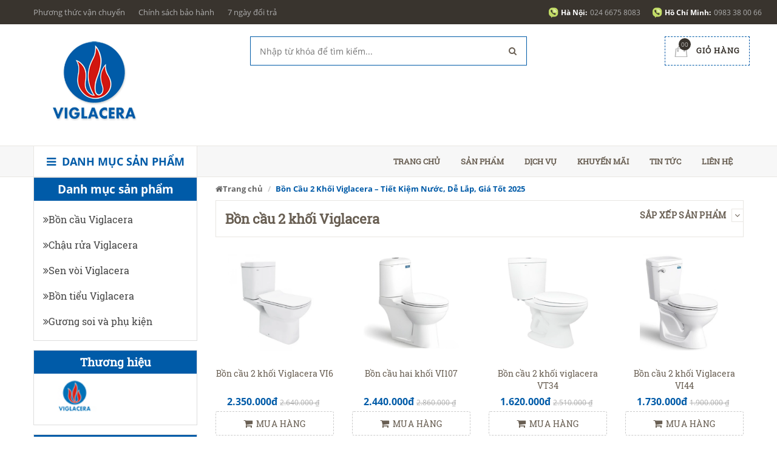

--- FILE ---
content_type: text/html; charset=UTF-8
request_url: https://viglaceraviet.com/bon-cau-2-khoi-viglacera
body_size: 57288
content:
<!doctype html>
<html xmlns="https://www.w3.org/1999/xhtml" dir="ltr" lang="vi" itemscope="itemscope" itemtype="https://schema.org/WebPage">
<head>
	<meta charset="utf-8"/>
	<meta http-equiv="X-UA-Compatible" content="IE=edge,chrome=1"/>
	<meta name="viewport" content="width=device-width,initial-scale=1"/>
    <link rel="shortcut icon" href="https://viglaceraviet.com/public/frontend/favicon.ico?v=2" />
    <meta http-equiv="Content-Type" content="text/html; charset=utf-8" /><!-- Mã nguồn Website (Giữ nguyên) -->
    <meta charset="utf-8">
    <title>Bồn Cầu 2 Khối Viglacera – Tiết Kiệm Nước, Dễ Lắp, Giá Tốt 2025</title>
    
    <meta name="robots" content="noodp,index,follow" />
	    
    <meta name="description" content="Bồn cầu 2 khối Viglacera thiết kế truyền thống, xả mạnh, tiết kiệm nước. Dễ lắp đặt, men sứ Nano kháng khuẩn, phù hợp nhà ở và công trình."/>
    <meta name="keywords" content="Bồn cầu 2 khối Viglacera, bon cau 2 khoi Viglacera" />
    
    <meta name="author" content="Thiết bị vệ sinh Viglacera " /><!-- Tác giả website -->
    <meta name="google-site-verification" content="sLkd5svpDberpOPUkqYt31CS6VNHORUWaE8pKKJJs64" />
<meta name="geo.region" content="VN-HN" />
<meta name="geo.placename" content="Hà Nội" />
<meta name="geo.position" content="21.027764;105.83416" />
<meta name="ICBM" content="21.027764, 105.83416" />
    <meta property="og:locale" content="vi_VN" /><!-- Địa phương -->
    <meta property="og:type" content="article" /><!-- Phân loại website (Thường là article) -->
    <meta property="og:url" itemprop="url" content="https://viglaceraviet.com/bon-cau-2-khoi-viglacera" ><!-- Địa chỉ chính của Website -->
    <meta property="og:site_name" content="Thiết bị vệ sinh Viglacera " ><!-- Tên Website-->
    <meta property="og:title" itemprop="name" content="Bồn Cầu 2 Khối Viglacera – Tiết Kiệm Nước, Dễ Lắp, Giá Tốt 2025" />
    <meta property="og:image"  itemprop="thumbnailUrl" content="https://viglaceraviet.com/upload/images/logo/logo-viglacera.png" /><!-- Đường dẫn ảnh logo công ty-->
	<meta property="og:description" content="Bồn cầu 2 khối Viglacera thiết kế truyền thống, xả mạnh, tiết kiệm nước. Dễ lắp đặt, men sứ Nano kháng khuẩn, phù hợp nhà ở và công trình." />
	<link rel="canonical" href="https://viglaceraviet.com/bon-cau-2-khoi-viglacera.html" />

    <!-- **CSS - stylesheets** -->
    <link href="https://viglaceraviet.com/public/fontend/css/OpenSans.css" rel="stylesheet" type="text/css">
	<link href="https://viglaceraviet.com/public/fontend/css/Roboto.css" rel="stylesheet" type="text/css">
	
	<script type="text/javascript" src="https://viglaceraviet.com/public/fontend/js/jquery-1.11.1.min.js"></script>
	
	
	<script>
  (function(i,s,o,g,r,a,m){i['GoogleAnalyticsObject']=r;i[r]=i[r]||function(){
  (i[r].q=i[r].q||[]).push(arguments)},i[r].l=1*new Date();a=s.createElement(o),
  m=s.getElementsByTagName(o)[0];a.async=1;a.src=g;m.parentNode.insertBefore(a,m)
  })(window,document,'script','//www.google-analytics.com/analytics.js','ga');

  ga('create', 'UA-55763738-4', 'auto');
  ga('send', 'pageview');

</script>	<script data-schema="Organization" type="application/ld+json">
			{"name":"Thiết bị vệ sinh Viglacera ",
			"url":"https://viglaceraviet.com/",
			"logo":"http://viglaceraviet.com/upload/images/logo/logo-viglacera.png",
			"alternateName" : "Khám phá các sản phẩm thiết bị vệ sinh Viglacera chính hãng: bàn cầu, chậu rửa, vòi sen, phụ kiện... Thiết kế hiện đại, độ bền cao, bảo hành chính hãng. Giao hàng toàn quốc.",
			"sameAs":["https://www.facebook.com/eumart.vn?fref=ts","https://plus.google.com/u/0/109350882649693284458","https://twitter.com/pqhien183"],
			"@type":"Organization","@context":"https://schema.org"}
		</script>
</head>

<body >
	<style>
@font-face {
font-family:'FontAwesome';
src:url(https://viglaceraviet.com/public/fontend/css/fonts/fontawesome-webfont.eot);
src:url(https://viglaceraviet.com/public/fontend/css/fonts/fontawesome-webfont.eot) format("embedded-opentype"),url(https://viglaceraviet.com/public/fontend/css/fonts/fontawesome-webfont.ttf) format("truetype"),url(https://viglaceraviet.com/public/fontend/css/fonts/fontawesome-webfont.svg) format("svg");
font-weight:400;
font-style:normal
}

.fa {
display:inline-block;
font:normal normal normal 14px/1 FontAwesome;
font-size:inherit;
text-rendering:auto;
-webkit-font-smoothing:antialiased;
-moz-osx-font-smoothing:grayscale
}

.fa-lg {
font-size:1.33333333em;
line-height:.75em;
vertical-align:-15%
}

.fa-2x {
font-size:2em
}

.fa-3x {
font-size:3em
}

.fa-4x {
font-size:4em
}

.fa-5x {
font-size:5em
}

.fa-fw {
width:1.28571429em;
text-align:center
}

.fa-ul {
padding-left:0;
margin-left:2.14285714em;
list-style-type:none
}

.fa-ul>li {
position:relative
}

.fa-li {
position:absolute;
left:-2.14285714em;
width:2.14285714em;
top:.14285714em;
text-align:center
}

.fa-li.fa-lg {
left:-1.85714286em
}

.fa-border {
padding:.2em .25em .15em;
border:solid .08em #eee;
border-radius:.1em
}

.fa-pull-left {
float:left
}

.fa-pull-right {
float:right
}

.fa.fa-pull-left {
margin-right:.3em
}

.fa.fa-pull-right {
margin-left:.3em
}

.pull-right {
float:right
}

.pull-left {
float:left
}

.fa.pull-left {
margin-right:.3em
}

.fa.pull-right {
margin-left:.3em
}

.fa-spin {
-webkit-animation:fa-spin 2s infinite linear;
animation:fa-spin 2s infinite linear
}

.fa-pulse {
-webkit-animation:fa-spin 1s infinite steps(8);
animation:fa-spin 1s infinite steps(8)
}

@-webkit-keyframes fa-spin {
0% {
-webkit-transform:rotate(0deg);
transform:rotate(0deg)
}

100% {
-webkit-transform:rotate(359deg);
transform:rotate(359deg)
}
}

@keyframes fa-spin {
0% {
-webkit-transform:rotate(0deg);
transform:rotate(0deg)
}

100% {
-webkit-transform:rotate(359deg);
transform:rotate(359deg)
}
}

.fa-rotate-90 {
filter:progid:DXImageTransform.Microsoft.BasicImage(rotation=1);
-webkit-transform:rotate(90deg);
-ms-transform:rotate(90deg);
transform:rotate(90deg)
}

.fa-rotate-180 {
filter:progid:DXImageTransform.Microsoft.BasicImage(rotation=2);
-webkit-transform:rotate(180deg);
-ms-transform:rotate(180deg);
transform:rotate(180deg)
}

.fa-rotate-270 {
filter:progid:DXImageTransform.Microsoft.BasicImage(rotation=3);
-webkit-transform:rotate(270deg);
-ms-transform:rotate(270deg);
transform:rotate(270deg)
}

.fa-flip-horizontal {
filter:progid:DXImageTransform.Microsoft.BasicImage(rotation=0,mirror=1);
-webkit-transform:scale(-1,1);
-ms-transform:scale(-1,1);
transform:scale(-1,1)
}

.fa-flip-vertical {
filter:progid:DXImageTransform.Microsoft.BasicImage(rotation=2,mirror=1);
-webkit-transform:scale(1,-1);
-ms-transform:scale(1,-1);
transform:scale(1,-1)
}

:root .fa-rotate-90,:root .fa-rotate-180,:root .fa-rotate-270,:root .fa-flip-horizontal,:root .fa-flip-vertical {
filter:none
}

.fa-stack {
position:relative;
display:inline-block;
width:2em;
height:2em;
line-height:2em;
vertical-align:middle
}

.fa-stack-1x,.fa-stack-2x {
position:absolute;
left:0;
width:100%;
text-align:center
}

.fa-stack-1x {
line-height:inherit
}

.fa-stack-2x {
font-size:2em
}

.fa-inverse {
color:#fff
}

.fa-glass:before {
content:"\f000"
}

.fa-music:before {
content:"\f001"
}

.fa-search:before {
content:"\f002"
}

.fa-envelope-o:before {
content:"\f003"
}

.fa-heart:before {
content:"\f004"
}

.fa-star:before {
content:"\f005"
}

.fa-star-o:before {
content:"\f006"
}

.fa-user:before {
content:"\f007"
}

.fa-film:before {
content:"\f008"
}

.fa-th-large:before {
content:"\f009"
}

.fa-th:before {
content:"\f00a"
}

.fa-th-list:before {
content:"\f00b"
}

.fa-check:before {
content:"\f00c"
}

.fa-remove:before,.fa-close:before,.fa-times:before {
content:"\f00d"
}

.fa-search-plus:before {
content:"\f00e"
}

.fa-search-minus:before {
content:"\f010"
}

.fa-power-off:before {
content:"\f011"
}

.fa-signal:before {
content:"\f012"
}

.fa-gear:before,.fa-cog:before {
content:"\f013"
}

.fa-trash-o:before {
content:"\f014"
}

.fa-home:before {
content:"\f015"
}

.fa-file-o:before {
content:"\f016"
}

.fa-clock-o:before {
content:"\f017"
}

.fa-road:before {
content:"\f018"
}

.fa-download:before {
content:"\f019"
}

.fa-arrow-circle-o-down:before {
content:"\f01a"
}

.fa-arrow-circle-o-up:before {
content:"\f01b"
}

.fa-inbox:before {
content:"\f01c"
}

.fa-play-circle-o:before {
content:"\f01d"
}

.fa-rotate-right:before,.fa-repeat:before {
content:"\f01e"
}

.fa-refresh:before {
content:"\f021"
}

.fa-list-alt:before {
content:"\f022"
}

.fa-lock:before {
content:"\f023"
}

.fa-flag:before {
content:"\f024"
}

.fa-headphones:before {
content:"\f025"
}

.fa-volume-off:before {
content:"\f026"
}

.fa-volume-down:before {
content:"\f027"
}

.fa-volume-up:before {
content:"\f028"
}

.fa-qrcode:before {
content:"\f029"
}

.fa-barcode:before {
content:"\f02a"
}

.fa-tag:before {
content:"\f02b"
}

.fa-tags:before {
content:"\f02c"
}

.fa-book:before {
content:"\f02d"
}

.fa-bookmark:before {
content:"\f02e"
}

.fa-print:before {
content:"\f02f"
}

.fa-camera:before {
content:"\f030"
}

.fa-font:before {
content:"\f031"
}

.fa-bold:before {
content:"\f032"
}

.fa-italic:before {
content:"\f033"
}

.fa-text-height:before {
content:"\f034"
}

.fa-text-width:before {
content:"\f035"
}

.fa-align-left:before {
content:"\f036"
}

.fa-align-center:before {
content:"\f037"
}

.fa-align-right:before {
content:"\f038"
}

.fa-align-justify:before {
content:"\f039"
}

.fa-list:before {
content:"\f03a"
}

.fa-dedent:before,.fa-outdent:before {
content:"\f03b"
}

.fa-indent:before {
content:"\f03c"
}

.fa-video-camera:before {
content:"\f03d"
}

.fa-photo:before,.fa-image:before,.fa-picture-o:before {
content:"\f03e"
}

.fa-pencil:before {
content:"\f040"
}

.fa-map-marker:before {
content:"\f041"
}

.fa-adjust:before {
content:"\f042"
}

.fa-tint:before {
content:"\f043"
}

.fa-edit:before,.fa-pencil-square-o:before {
content:"\f044"
}

.fa-share-square-o:before {
content:"\f045"
}

.fa-check-square-o:before {
content:"\f046"
}

.fa-arrows:before {
content:"\f047"
}

.fa-step-backward:before {
content:"\f048"
}

.fa-fast-backward:before {
content:"\f049"
}

.fa-backward:before {
content:"\f04a"
}

.fa-play:before {
content:"\f04b"
}

.fa-pause:before {
content:"\f04c"
}

.fa-stop:before {
content:"\f04d"
}

.fa-forward:before {
content:"\f04e"
}

.fa-fast-forward:before {
content:"\f050"
}

.fa-step-forward:before {
content:"\f051"
}

.fa-eject:before {
content:"\f052"
}

.fa-chevron-left:before {
content:"\f053"
}

.fa-chevron-right:before {
content:"\f054"
}

.fa-plus-circle:before {
content:"\f055"
}

.fa-minus-circle:before {
content:"\f056"
}

.fa-times-circle:before {
content:"\f057"
}

.fa-check-circle:before {
content:"\f058"
}

.fa-question-circle:before {
content:"\f059"
}

.fa-info-circle:before {
content:"\f05a"
}

.fa-crosshairs:before {
content:"\f05b"
}

.fa-times-circle-o:before {
content:"\f05c"
}

.fa-check-circle-o:before {
content:"\f05d"
}

.fa-ban:before {
content:"\f05e"
}

.fa-arrow-left:before {
content:"\f060"
}

.fa-arrow-right:before {
content:"\f061"
}

.fa-arrow-up:before {
content:"\f062"
}

.fa-arrow-down:before {
content:"\f063"
}

.fa-mail-forward:before,.fa-share:before {
content:"\f064"
}

.fa-expand:before {
content:"\f065"
}

.fa-compress:before {
content:"\f066"
}

.fa-plus:before {
content:"\f067"
}

.fa-minus:before {
content:"\f068"
}

.fa-asterisk:before {
content:"\f069"
}

.fa-exclamation-circle:before {
content:"\f06a"
}

.fa-gift:before {
content:"\f06b"
}

.fa-leaf:before {
content:"\f06c"
}

.fa-fire:before {
content:"\f06d"
}

.fa-eye:before {
content:"\f06e"
}

.fa-eye-slash:before {
content:"\f070"
}

.fa-warning:before,.fa-exclamation-triangle:before {
content:"\f071"
}

.fa-plane:before {
content:"\f072"
}

.fa-calendar:before {
content:"\f073"
}

.fa-random:before {
content:"\f074"
}

.fa-comment:before {
content:"\f075"
}

.fa-magnet:before {
content:"\f076"
}

.fa-chevron-up:before {
content:"\f077"
}

.fa-chevron-down:before {
content:"\f078"
}

.fa-retweet:before {
content:"\f079"
}

.fa-shopping-cart:before {
content:"\f07a"
}

.fa-folder:before {
content:"\f07b"
}

.fa-folder-open:before {
content:"\f07c"
}

.fa-arrows-v:before {
content:"\f07d"
}

.fa-arrows-h:before {
content:"\f07e"
}

.fa-bar-chart-o:before,.fa-bar-chart:before {
content:"\f080"
}

.fa-twitter-square:before {
content:"\f081"
}

.fa-facebook-square:before {
content:"\f082"
}

.fa-camera-retro:before {
content:"\f083"
}

.fa-key:before {
content:"\f084"
}

.fa-gears:before,.fa-cogs:before {
content:"\f085"
}

.fa-comments:before {
content:"\f086"
}

.fa-thumbs-o-up:before {
content:"\f087"
}

.fa-thumbs-o-down:before {
content:"\f088"
}

.fa-star-half:before {
content:"\f089"
}

.fa-heart-o:before {
content:"\f08a"
}

.fa-sign-out:before {
content:"\f08b"
}

.fa-linkedin-square:before {
content:"\f08c"
}

.fa-thumb-tack:before {
content:"\f08d"
}

.fa-external-link:before {
content:"\f08e"
}

.fa-sign-in:before {
content:"\f090"
}

.fa-trophy:before {
content:"\f091"
}

.fa-github-square:before {
content:"\f092"
}

.fa-upload:before {
content:"\f093"
}

.fa-lemon-o:before {
content:"\f094"
}

.fa-phone:before {
content:"\f095"
}

.fa-square-o:before {
content:"\f096"
}

.fa-bookmark-o:before {
content:"\f097"
}

.fa-phone-square:before {
content:"\f098"
}

.fa-twitter:before {
content:"\f099"
}

.fa-facebook-f:before,.fa-facebook:before {
content:"\f09a"
}

.fa-github:before {
content:"\f09b"
}

.fa-unlock:before {
content:"\f09c"
}

.fa-credit-card:before {
content:"\f09d"
}

.fa-feed:before,.fa-rss:before {
content:"\f09e"
}

.fa-hdd-o:before {
content:"\f0a0"
}

.fa-bullhorn:before {
content:"\f0a1"
}

.fa-bell:before {
content:"\f0f3"
}

.fa-certificate:before {
content:"\f0a3"
}

.fa-hand-o-right:before {
content:"\f0a4"
}

.fa-hand-o-left:before {
content:"\f0a5"
}

.fa-hand-o-up:before {
content:"\f0a6"
}

.fa-hand-o-down:before {
content:"\f0a7"
}

.fa-arrow-circle-left:before {
content:"\f0a8"
}

.fa-arrow-circle-right:before {
content:"\f0a9"
}

.fa-arrow-circle-up:before {
content:"\f0aa"
}

.fa-arrow-circle-down:before {
content:"\f0ab"
}

.fa-globe:before {
content:"\f0ac"
}

.fa-wrench:before {
content:"\f0ad"
}

.fa-tasks:before {
content:"\f0ae"
}

.fa-filter:before {
content:"\f0b0"
}

.fa-briefcase:before {
content:"\f0b1"
}

.fa-arrows-alt:before {
content:"\f0b2"
}

.fa-group:before,.fa-users:before {
content:"\f0c0"
}

.fa-chain:before,.fa-link:before {
content:"\f0c1"
}

.fa-cloud:before {
content:"\f0c2"
}

.fa-flask:before {
content:"\f0c3"
}

.fa-cut:before,.fa-scissors:before {
content:"\f0c4"
}

.fa-copy:before,.fa-files-o:before {
content:"\f0c5"
}

.fa-paperclip:before {
content:"\f0c6"
}

.fa-save:before,.fa-floppy-o:before {
content:"\f0c7"
}

.fa-square:before {
content:"\f0c8"
}

.fa-navicon:before,.fa-reorder:before,.fa-bars:before {
content:"\f0c9"
}

.fa-list-ul:before {
content:"\f0ca"
}

.fa-list-ol:before {
content:"\f0cb"
}

.fa-strikethrough:before {
content:"\f0cc"
}

.fa-underline:before {
content:"\f0cd"
}

.fa-table:before {
content:"\f0ce"
}

.fa-magic:before {
content:"\f0d0"
}

.fa-truck:before {
content:"\f0d1"
}

.fa-pinterest:before {
content:"\f0d2"
}

.fa-pinterest-square:before {
content:"\f0d3"
}

.fa-google-plus-square:before {
content:"\f0d4"
}

.fa-google-plus:before {
content:"\f0d5"
}

.fa-money:before {
content:"\f0d6"
}

.fa-caret-down:before {
content:"\f0d7"
}

.fa-caret-up:before {
content:"\f0d8"
}

.fa-caret-left:before {
content:"\f0d9"
}

.fa-caret-right:before {
content:"\f0da"
}

.fa-columns:before {
content:"\f0db"
}

.fa-unsorted:before,.fa-sort:before {
content:"\f0dc"
}

.fa-sort-down:before,.fa-sort-desc:before {
content:"\f0dd"
}

.fa-sort-up:before,.fa-sort-asc:before {
content:"\f0de"
}

.fa-envelope:before {
content:"\f0e0"
}

.fa-linkedin:before {
content:"\f0e1"
}

.fa-rotate-left:before,.fa-undo:before {
content:"\f0e2"
}

.fa-legal:before,.fa-gavel:before {
content:"\f0e3"
}

.fa-dashboard:before,.fa-tachometer:before {
content:"\f0e4"
}

.fa-comment-o:before {
content:"\f0e5"
}

.fa-comments-o:before {
content:"\f0e6"
}

.fa-flash:before,.fa-bolt:before {
content:"\f0e7"
}

.fa-sitemap:before {
content:"\f0e8"
}

.fa-umbrella:before {
content:"\f0e9"
}

.fa-paste:before,.fa-clipboard:before {
content:"\f0ea"
}

.fa-lightbulb-o:before {
content:"\f0eb"
}

.fa-exchange:before {
content:"\f0ec"
}

.fa-cloud-download:before {
content:"\f0ed"
}

.fa-cloud-upload:before {
content:"\f0ee"
}

.fa-user-md:before {
content:"\f0f0"
}

.fa-stethoscope:before {
content:"\f0f1"
}

.fa-suitcase:before {
content:"\f0f2"
}

.fa-bell-o:before {
content:"\f0a2"
}

.fa-coffee:before {
content:"\f0f4"
}

.fa-cutlery:before {
content:"\f0f5"
}

.fa-file-text-o:before {
content:"\f0f6"
}

.fa-building-o:before {
content:"\f0f7"
}

.fa-hospital-o:before {
content:"\f0f8"
}

.fa-ambulance:before {
content:"\f0f9"
}

.fa-medkit:before {
content:"\f0fa"
}

.fa-fighter-jet:before {
content:"\f0fb"
}

.fa-beer:before {
content:"\f0fc"
}

.fa-h-square:before {
content:"\f0fd"
}

.fa-plus-square:before {
content:"\f0fe"
}

.fa-angle-double-left:before {
content:"\f100"
}

.fa-angle-double-right:before {
content:"\f101"
}

.fa-angle-double-up:before {
content:"\f102"
}

.fa-angle-double-down:before {
content:"\f103"
}

.fa-angle-left:before {
content:"\f104"
}

.fa-angle-right:before {
content:"\f105"
}

.fa-angle-up:before {
content:"\f106"
}

.fa-angle-down:before {
content:"\f107"
}

.fa-desktop:before {
content:"\f108"
}

.fa-laptop:before {
content:"\f109"
}

.fa-tablet:before {
content:"\f10a"
}

.fa-mobile-phone:before,.fa-mobile:before {
content:"\f10b"
}

.fa-circle-o:before {
content:"\f10c"
}

.fa-quote-left:before {
content:"\f10d"
}

.fa-quote-right:before {
content:"\f10e"
}

.fa-spinner:before {
content:"\f110"
}

.fa-circle:before {
content:"\f111"
}

.fa-mail-reply:before,.fa-reply:before {
content:"\f112"
}

.fa-github-alt:before {
content:"\f113"
}

.fa-folder-o:before {
content:"\f114"
}

.fa-folder-open-o:before {
content:"\f115"
}

.fa-smile-o:before {
content:"\f118"
}

.fa-frown-o:before {
content:"\f119"
}

.fa-meh-o:before {
content:"\f11a"
}

.fa-gamepad:before {
content:"\f11b"
}

.fa-keyboard-o:before {
content:"\f11c"
}

.fa-flag-o:before {
content:"\f11d"
}

.fa-flag-checkered:before {
content:"\f11e"
}

.fa-terminal:before {
content:"\f120"
}

.fa-code:before {
content:"\f121"
}

.fa-mail-reply-all:before,.fa-reply-all:before {
content:"\f122"
}

.fa-star-half-empty:before,.fa-star-half-full:before,.fa-star-half-o:before {
content:"\f123"
}

.fa-location-arrow:before {
content:"\f124"
}

.fa-crop:before {
content:"\f125"
}

.fa-code-fork:before {
content:"\f126"
}

.fa-unlink:before,.fa-chain-broken:before {
content:"\f127"
}

.fa-question:before {
content:"\f128"
}

.fa-info:before {
content:"\f129"
}

.fa-exclamation:before {
content:"\f12a"
}

.fa-superscript:before {
content:"\f12b"
}

.fa-subscript:before {
content:"\f12c"
}

.fa-eraser:before {
content:"\f12d"
}

.fa-puzzle-piece:before {
content:"\f12e"
}

.fa-microphone:before {
content:"\f130"
}

.fa-microphone-slash:before {
content:"\f131"
}

.fa-shield:before {
content:"\f132"
}

.fa-calendar-o:before {
content:"\f133"
}

.fa-fire-extinguisher:before {
content:"\f134"
}

.fa-rocket:before {
content:"\f135"
}

.fa-maxcdn:before {
content:"\f136"
}

.fa-chevron-circle-left:before {
content:"\f137"
}

.fa-chevron-circle-right:before {
content:"\f138"
}

.fa-chevron-circle-up:before {
content:"\f139"
}

.fa-chevron-circle-down:before {
content:"\f13a"
}

.fa-html5:before {
content:"\f13b"
}

.fa-css3:before {
content:"\f13c"
}

.fa-anchor:before {
content:"\f13d"
}

.fa-unlock-alt:before {
content:"\f13e"
}

.fa-bullseye:before {
content:"\f140"
}

.fa-ellipsis-h:before {
content:"\f141"
}

.fa-ellipsis-v:before {
content:"\f142"
}

.fa-rss-square:before {
content:"\f143"
}

.fa-play-circle:before {
content:"\f144"
}

.fa-ticket:before {
content:"\f145"
}

.fa-minus-square:before {
content:"\f146"
}

.fa-minus-square-o:before {
content:"\f147"
}

.fa-level-up:before {
content:"\f148"
}

.fa-level-down:before {
content:"\f149"
}

.fa-check-square:before {
content:"\f14a"
}

.fa-pencil-square:before {
content:"\f14b"
}

.fa-external-link-square:before {
content:"\f14c"
}

.fa-share-square:before {
content:"\f14d"
}

.fa-compass:before {
content:"\f14e"
}

.fa-toggle-down:before,.fa-caret-square-o-down:before {
content:"\f150"
}

.fa-toggle-up:before,.fa-caret-square-o-up:before {
content:"\f151"
}

.fa-toggle-right:before,.fa-caret-square-o-right:before {
content:"\f152"
}

.fa-euro:before,.fa-eur:before {
content:"\f153"
}

.fa-gbp:before {
content:"\f154"
}

.fa-dollar:before,.fa-usd:before {
content:"\f155"
}

.fa-rupee:before,.fa-inr:before {
content:"\f156"
}

.fa-cny:before,.fa-rmb:before,.fa-yen:before,.fa-jpy:before {
content:"\f157"
}

.fa-ruble:before,.fa-rouble:before,.fa-rub:before {
content:"\f158"
}

.fa-won:before,.fa-krw:before {
content:"\f159"
}

.fa-bitcoin:before,.fa-btc:before {
content:"\f15a"
}

.fa-file:before {
content:"\f15b"
}

.fa-file-text:before {
content:"\f15c"
}

.fa-sort-alpha-asc:before {
content:"\f15d"
}

.fa-sort-alpha-desc:before {
content:"\f15e"
}

.fa-sort-amount-asc:before {
content:"\f160"
}

.fa-sort-amount-desc:before {
content:"\f161"
}

.fa-sort-numeric-asc:before {
content:"\f162"
}

.fa-sort-numeric-desc:before {
content:"\f163"
}

.fa-thumbs-up:before {
content:"\f164"
}

.fa-thumbs-down:before {
content:"\f165"
}

.fa-youtube-square:before {
content:"\f166"
}

.fa-youtube:before {
content:"\f167"
}

.fa-xing:before {
content:"\f168"
}

.fa-xing-square:before {
content:"\f169"
}

.fa-youtube-play:before {
content:"\f16a"
}

.fa-dropbox:before {
content:"\f16b"
}

.fa-stack-overflow:before {
content:"\f16c"
}

.fa-instagram:before {
content:"\f16d"
}

.fa-flickr:before {
content:"\f16e"
}

.fa-adn:before {
content:"\f170"
}

.fa-bitbucket:before {
content:"\f171"
}

.fa-bitbucket-square:before {
content:"\f172"
}

.fa-tumblr:before {
content:"\f173"
}

.fa-tumblr-square:before {
content:"\f174"
}

.fa-long-arrow-down:before {
content:"\f175"
}

.fa-long-arrow-up:before {
content:"\f176"
}

.fa-long-arrow-left:before {
content:"\f177"
}

.fa-long-arrow-right:before {
content:"\f178"
}

.fa-apple:before {
content:"\f179"
}

.fa-windows:before {
content:"\f17a"
}

.fa-android:before {
content:"\f17b"
}

.fa-linux:before {
content:"\f17c"
}

.fa-dribbble:before {
content:"\f17d"
}

.fa-skype:before {
content:"\f17e"
}

.fa-foursquare:before {
content:"\f180"
}

.fa-trello:before {
content:"\f181"
}

.fa-female:before {
content:"\f182"
}

.fa-male:before {
content:"\f183"
}

.fa-gittip:before,.fa-gratipay:before {
content:"\f184"
}

.fa-sun-o:before {
content:"\f185"
}

.fa-moon-o:before {
content:"\f186"
}

.fa-archive:before {
content:"\f187"
}

.fa-bug:before {
content:"\f188"
}

.fa-vk:before {
content:"\f189"
}

.fa-weibo:before {
content:"\f18a"
}

.fa-renren:before {
content:"\f18b"
}

.fa-pagelines:before {
content:"\f18c"
}

.fa-stack-exchange:before {
content:"\f18d"
}

.fa-arrow-circle-o-right:before {
content:"\f18e"
}

.fa-arrow-circle-o-left:before {
content:"\f190"
}

.fa-toggle-left:before,.fa-caret-square-o-left:before {
content:"\f191"
}

.fa-dot-circle-o:before {
content:"\f192"
}

.fa-wheelchair:before {
content:"\f193"
}

.fa-vimeo-square:before {
content:"\f194"
}

.fa-turkish-lira:before,.fa-try:before {
content:"\f195"
}

.fa-plus-square-o:before {
content:"\f196"
}

.fa-space-shuttle:before {
content:"\f197"
}

.fa-slack:before {
content:"\f198"
}

.fa-envelope-square:before {
content:"\f199"
}

.fa-wordpress:before {
content:"\f19a"
}

.fa-openid:before {
content:"\f19b"
}

.fa-institution:before,.fa-bank:before,.fa-university:before {
content:"\f19c"
}

.fa-mortar-board:before,.fa-graduation-cap:before {
content:"\f19d"
}

.fa-yahoo:before {
content:"\f19e"
}

.fa-google:before {
content:"\f1a0"
}

.fa-reddit:before {
content:"\f1a1"
}

.fa-reddit-square:before {
content:"\f1a2"
}

.fa-stumbleupon-circle:before {
content:"\f1a3"
}

.fa-stumbleupon:before {
content:"\f1a4"
}

.fa-delicious:before {
content:"\f1a5"
}

.fa-digg:before {
content:"\f1a6"
}

.fa-pied-piper:before {
content:"\f1a7"
}

.fa-pied-piper-alt:before {
content:"\f1a8"
}

.fa-drupal:before {
content:"\f1a9"
}

.fa-joomla:before {
content:"\f1aa"
}

.fa-language:before {
content:"\f1ab"
}

.fa-fax:before {
content:"\f1ac"
}

.fa-building:before {
content:"\f1ad"
}

.fa-child:before {
content:"\f1ae"
}

.fa-paw:before {
content:"\f1b0"
}

.fa-spoon:before {
content:"\f1b1"
}

.fa-cube:before {
content:"\f1b2"
}

.fa-cubes:before {
content:"\f1b3"
}

.fa-behance:before {
content:"\f1b4"
}

.fa-behance-square:before {
content:"\f1b5"
}

.fa-steam:before {
content:"\f1b6"
}

.fa-steam-square:before {
content:"\f1b7"
}

.fa-recycle:before {
content:"\f1b8"
}

.fa-automobile:before,.fa-car:before {
content:"\f1b9"
}

.fa-cab:before,.fa-taxi:before {
content:"\f1ba"
}

.fa-tree:before {
content:"\f1bb"
}

.fa-spotify:before {
content:"\f1bc"
}

.fa-deviantart:before {
content:"\f1bd"
}

.fa-soundcloud:before {
content:"\f1be"
}

.fa-database:before {
content:"\f1c0"
}

.fa-file-pdf-o:before {
content:"\f1c1"
}

.fa-file-word-o:before {
content:"\f1c2"
}

.fa-file-excel-o:before {
content:"\f1c3"
}

.fa-file-powerpoint-o:before {
content:"\f1c4"
}

.fa-file-photo-o:before,.fa-file-picture-o:before,.fa-file-image-o:before {
content:"\f1c5"
}

.fa-file-zip-o:before,.fa-file-archive-o:before {
content:"\f1c6"
}

.fa-file-sound-o:before,.fa-file-audio-o:before {
content:"\f1c7"
}

.fa-file-movie-o:before,.fa-file-video-o:before {
content:"\f1c8"
}

.fa-file-code-o:before {
content:"\f1c9"
}

.fa-vine:before {
content:"\f1ca"
}

.fa-codepen:before {
content:"\f1cb"
}

.fa-jsfiddle:before {
content:"\f1cc"
}

.fa-life-bouy:before,.fa-life-buoy:before,.fa-life-saver:before,.fa-support:before,.fa-life-ring:before {
content:"\f1cd"
}

.fa-circle-o-notch:before {
content:"\f1ce"
}

.fa-ra:before,.fa-rebel:before {
content:"\f1d0"
}

.fa-ge:before,.fa-empire:before {
content:"\f1d1"
}

.fa-git-square:before {
content:"\f1d2"
}

.fa-git:before {
content:"\f1d3"
}

.fa-y-combinator-square:before,.fa-yc-square:before,.fa-hacker-news:before {
content:"\f1d4"
}

.fa-tencent-weibo:before {
content:"\f1d5"
}

.fa-qq:before {
content:"\f1d6"
}

.fa-wechat:before,.fa-weixin:before {
content:"\f1d7"
}

.fa-send:before,.fa-paper-plane:before {
content:"\f1d8"
}

.fa-send-o:before,.fa-paper-plane-o:before {
content:"\f1d9"
}

.fa-history:before {
content:"\f1da"
}

.fa-circle-thin:before {
content:"\f1db"
}

.fa-header:before {
content:"\f1dc"
}

.fa-paragraph:before {
content:"\f1dd"
}

.fa-sliders:before {
content:"\f1de"
}

.fa-share-alt:before {
content:"\f1e0"
}

.fa-share-alt-square:before {
content:"\f1e1"
}

.fa-bomb:before {
content:"\f1e2"
}

.fa-soccer-ball-o:before,.fa-futbol-o:before {
content:"\f1e3"
}

.fa-tty:before {
content:"\f1e4"
}

.fa-binoculars:before {
content:"\f1e5"
}

.fa-plug:before {
content:"\f1e6"
}

.fa-slideshare:before {
content:"\f1e7"
}

.fa-twitch:before {
content:"\f1e8"
}

.fa-yelp:before {
content:"\f1e9"
}

.fa-newspaper-o:before {
content:"\f1ea"
}

.fa-wifi:before {
content:"\f1eb"
}

.fa-calculator:before {
content:"\f1ec"
}

.fa-paypal:before {
content:"\f1ed"
}

.fa-google-wallet:before {
content:"\f1ee"
}

.fa-cc-visa:before {
content:"\f1f0"
}

.fa-cc-mastercard:before {
content:"\f1f1"
}

.fa-cc-discover:before {
content:"\f1f2"
}

.fa-cc-amex:before {
content:"\f1f3"
}

.fa-cc-paypal:before {
content:"\f1f4"
}

.fa-cc-stripe:before {
content:"\f1f5"
}

.fa-bell-slash:before {
content:"\f1f6"
}

.fa-bell-slash-o:before {
content:"\f1f7"
}

.fa-trash:before {
content:"\f1f8"
}

.fa-copyright:before {
content:"\f1f9"
}

.fa-at:before {
content:"\f1fa"
}

.fa-eyedropper:before {
content:"\f1fb"
}

.fa-paint-brush:before {
content:"\f1fc"
}

.fa-birthday-cake:before {
content:"\f1fd"
}

.fa-area-chart:before {
content:"\f1fe"
}

.fa-pie-chart:before {
content:"\f200"
}

.fa-line-chart:before {
content:"\f201"
}

.fa-lastfm:before {
content:"\f202"
}

.fa-lastfm-square:before {
content:"\f203"
}

.fa-toggle-off:before {
content:"\f204"
}

.fa-toggle-on:before {
content:"\f205"
}

.fa-bicycle:before {
content:"\f206"
}

.fa-bus:before {
content:"\f207"
}

.fa-ioxhost:before {
content:"\f208"
}

.fa-angellist:before {
content:"\f209"
}

.fa-cc:before {
content:"\f20a"
}

.fa-shekel:before,.fa-sheqel:before,.fa-ils:before {
content:"\f20b"
}

.fa-meanpath:before {
content:"\f20c"
}

.fa-buysellads:before {
content:"\f20d"
}

.fa-connectdevelop:before {
content:"\f20e"
}

.fa-dashcube:before {
content:"\f210"
}

.fa-forumbee:before {
content:"\f211"
}

.fa-leanpub:before {
content:"\f212"
}

.fa-sellsy:before {
content:"\f213"
}

.fa-shirtsinbulk:before {
content:"\f214"
}

.fa-simplybuilt:before {
content:"\f215"
}

.fa-skyatlas:before {
content:"\f216"
}

.fa-cart-plus:before {
content:"\f217"
}

.fa-cart-arrow-down:before {
content:"\f218"
}

.fa-diamond:before {
content:"\f219"
}

.fa-ship:before {
content:"\f21a"
}

.fa-user-secret:before {
content:"\f21b"
}

.fa-motorcycle:before {
content:"\f21c"
}

.fa-street-view:before {
content:"\f21d"
}

.fa-heartbeat:before {
content:"\f21e"
}

.fa-venus:before {
content:"\f221"
}

.fa-mars:before {
content:"\f222"
}

.fa-mercury:before {
content:"\f223"
}

.fa-intersex:before,.fa-transgender:before {
content:"\f224"
}

.fa-transgender-alt:before {
content:"\f225"
}

.fa-venus-double:before {
content:"\f226"
}

.fa-mars-double:before {
content:"\f227"
}

.fa-venus-mars:before {
content:"\f228"
}

.fa-mars-stroke:before {
content:"\f229"
}

.fa-mars-stroke-v:before {
content:"\f22a"
}

.fa-mars-stroke-h:before {
content:"\f22b"
}

.fa-neuter:before {
content:"\f22c"
}

.fa-genderless:before {
content:"\f22d"
}

.fa-facebook-official:before {
content:"\f230"
}

.fa-pinterest-p:before {
content:"\f231"
}

.fa-whatsapp:before {
content:"\f232"
}

.fa-server:before {
content:"\f233"
}

.fa-user-plus:before {
content:"\f234"
}

.fa-user-times:before {
content:"\f235"
}

.fa-hotel:before,.fa-bed:before {
content:"\f236"
}

.fa-viacoin:before {
content:"\f237"
}

.fa-train:before {
content:"\f238"
}

.fa-subway:before {
content:"\f239"
}

.fa-medium:before {
content:"\f23a"
}

.fa-yc:before,.fa-y-combinator:before {
content:"\f23b"
}

.fa-optin-monster:before {
content:"\f23c"
}

.fa-opencart:before {
content:"\f23d"
}

.fa-expeditedssl:before {
content:"\f23e"
}

.fa-battery-4:before,.fa-battery-full:before {
content:"\f240"
}

.fa-battery-3:before,.fa-battery-three-quarters:before {
content:"\f241"
}

.fa-battery-2:before,.fa-battery-half:before {
content:"\f242"
}

.fa-battery-1:before,.fa-battery-quarter:before {
content:"\f243"
}

.fa-battery-0:before,.fa-battery-empty:before {
content:"\f244"
}

.fa-mouse-pointer:before {
content:"\f245"
}

.fa-i-cursor:before {
content:"\f246"
}

.fa-object-group:before {
content:"\f247"
}

.fa-object-ungroup:before {
content:"\f248"
}

.fa-sticky-note:before {
content:"\f249"
}

.fa-sticky-note-o:before {
content:"\f24a"
}

.fa-cc-jcb:before {
content:"\f24b"
}

.fa-cc-diners-club:before {
content:"\f24c"
}

.fa-clone:before {
content:"\f24d"
}

.fa-balance-scale:before {
content:"\f24e"
}

.fa-hourglass-o:before {
content:"\f250"
}

.fa-hourglass-1:before,.fa-hourglass-start:before {
content:"\f251"
}

.fa-hourglass-2:before,.fa-hourglass-half:before {
content:"\f252"
}

.fa-hourglass-3:before,.fa-hourglass-end:before {
content:"\f253"
}

.fa-hourglass:before {
content:"\f254"
}

.fa-hand-grab-o:before,.fa-hand-rock-o:before {
content:"\f255"
}

.fa-hand-stop-o:before,.fa-hand-paper-o:before {
content:"\f256"
}

.fa-hand-scissors-o:before {
content:"\f257"
}

.fa-hand-lizard-o:before {
content:"\f258"
}

.fa-hand-spock-o:before {
content:"\f259"
}

.fa-hand-pointer-o:before {
content:"\f25a"
}

.fa-hand-peace-o:before {
content:"\f25b"
}

.fa-trademark:before {
content:"\f25c"
}

.fa-registered:before {
content:"\f25d"
}

.fa-creative-commons:before {
content:"\f25e"
}

.fa-gg:before {
content:"\f260"
}

.fa-gg-circle:before {
content:"\f261"
}

.fa-tripadvisor:before {
content:"\f262"
}

.fa-odnoklassniki:before {
content:"\f263"
}

.fa-odnoklassniki-square:before {
content:"\f264"
}

.fa-get-pocket:before {
content:"\f265"
}

.fa-wikipedia-w:before {
content:"\f266"
}

.fa-safari:before {
content:"\f267"
}

.fa-chrome:before {
content:"\f268"
}

.fa-firefox:before {
content:"\f269"
}

.fa-opera:before {
content:"\f26a"
}

.fa-internet-explorer:before {
content:"\f26b"
}

.fa-tv:before,.fa-television:before {
content:"\f26c"
}

.fa-contao:before {
content:"\f26d"
}

.fa-500px:before {
content:"\f26e"
}

.fa-amazon:before {
content:"\f270"
}

.fa-calendar-plus-o:before {
content:"\f271"
}

.fa-calendar-minus-o:before {
content:"\f272"
}

.fa-calendar-times-o:before {
content:"\f273"
}

.fa-calendar-check-o:before {
content:"\f274"
}

.fa-industry:before {
content:"\f275"
}

.fa-map-pin:before {
content:"\f276"
}

.fa-map-signs:before {
content:"\f277"
}

.fa-map-o:before {
content:"\f278"
}

.fa-map:before {
content:"\f279"
}

.fa-commenting:before {
content:"\f27a"
}

.fa-commenting-o:before {
content:"\f27b"
}

.fa-houzz:before {
content:"\f27c"
}

.fa-vimeo:before {
content:"\f27d"
}

.fa-black-tie:before {
content:"\f27e"
}

.fa-fonticons:before {
content:"\f280"
}

.fa-reddit-alien:before {
content:"\f281"
}

.fa-edge:before {
content:"\f282"
}

.fa-credit-card-alt:before {
content:"\f283"
}

.fa-codiepie:before {
content:"\f284"
}

.fa-modx:before {
content:"\f285"
}

.fa-fort-awesome:before {
content:"\f286"
}

.fa-usb:before {
content:"\f287"
}

.fa-product-hunt:before {
content:"\f288"
}

.fa-mixcloud:before {
content:"\f289"
}

.fa-scribd:before {
content:"\f28a"
}

.fa-pause-circle:before {
content:"\f28b"
}

.fa-pause-circle-o:before {
content:"\f28c"
}

.fa-stop-circle:before {
content:"\f28d"
}

.fa-stop-circle-o:before {
content:"\f28e"
}

.fa-shopping-bag:before {
content:"\f290"
}

.fa-shopping-basket:before {
content:"\f291"
}

.fa-hashtag:before {
content:"\f292"
}

.fa-bluetooth:before {
content:"\f293"
}

.fa-bluetooth-b:before {
content:"\f294"
}

.fa-percent:before {
content:"\f295"
}

html {
font-family:sans-serif;
-webkit-text-size-adjust:100%;
-ms-text-size-adjust:100%
}

body {
margin:0
}

article,aside,details,figcaption,figure,footer,header,hgroup,main,menu,nav,section,summary {
display:block
}

audio,canvas,progress,video {
display:inline-block;
vertical-align:baseline
}

audio:not([controls]) {
display:none;
height:0
}

[hidden],template {
display:none
}

a {
background-color:transparent
}

a:active,a:hover {
outline:0
}

abbr[title] {
border-bottom:1px dotted
}

b,strong {
font-weight:700
}

dfn {
font-style:italic
}

h1 {
margin:.67em 0;
font-size:2em
}

mark {
color:#000;
background:#ff0
}

small {
font-size:80%
}

sub,sup {
position:relative;
font-size:75%;
line-height:0;
vertical-align:baseline
}

sup {
top:-.5em
}

sub {
bottom:-.25em
}

img {
border:0
}

svg:not(:root) {
overflow:hidden
}

figure {
margin:1em 40px
}

hr {
height:0;
-webkit-box-sizing:content-box;
-moz-box-sizing:content-box;
box-sizing:content-box
}

pre {
overflow:auto
}

code,kbd,pre,samp {
font-family:monospace,monospace;
font-size:1em
}

button,input,optgroup,select,textarea {
margin:0;
font:inherit;
color:inherit
}

button {
overflow:visible
}

button,select {
text-transform:none
}

button,html input[type=button],input[type=reset],input[type=submit] {
-webkit-appearance:button;
cursor:pointer
}

button[disabled],html input[disabled] {
cursor:default
}

button::-moz-focus-inner,input::-moz-focus-inner {
padding:0;
border:0
}

input {
line-height:normal
}

input[type=checkbox],input[type=radio] {
-webkit-box-sizing:border-box;
-moz-box-sizing:border-box;
box-sizing:border-box;
padding:0
}

input[type=number]::-webkit-inner-spin-button,input[type=number]::-webkit-outer-spin-button {
height:auto
}

input[type=search] {
-webkit-box-sizing:content-box;
-moz-box-sizing:content-box;
box-sizing:content-box;
-webkit-appearance:textfield
}

input[type=search]::-webkit-search-cancel-button,input[type=search]::-webkit-search-decoration {
-webkit-appearance:none
}

fieldset {
padding:.35em .625em .75em;
margin:0 2px;
border:1px solid silver
}

legend {
padding:0;
border:0
}

textarea {
overflow:auto
}

optgroup {
font-weight:700
}

table {
border-spacing:0;
border-collapse:collapse
}

td,th {
padding:0
}

@media print {
*,:after,:before {
color:#000!important;
text-shadow:none!important;
background:0 0!important;
-webkit-box-shadow:none!important;
box-shadow:none!important
}

a,a:visited {
text-decoration:underline
}

a[href]:after {
content:" (" attr(href) ")"
}

abbr[title]:after {
content:" (" attr(title) ")"
}

a[href^="javascript:"]:after,a[href^="#"]:after {
content:""
}

blockquote,pre {
border:1px solid #999;
page-break-inside:avoid
}

thead {
display:table-header-group
}

img,tr {
page-break-inside:avoid
}

img {
max-width:100%!important
}

h2,h3,p {
orphans:3;
widows:3
}

h2,h3 {
page-break-after:avoid
}

.table {
border-collapse:collapse!important
}

.table td,.table th {
background-color:#fff!important
}
}

* {
-webkit-box-sizing:border-box;
-moz-box-sizing:border-box;
box-sizing:border-box
}

:after,:before {
-webkit-box-sizing:border-box;
-moz-box-sizing:border-box;
box-sizing:border-box
}

html {
font-size:10px;
-webkit-tap-highlight-color:rgba(0,0,0,0)
}

body {
font-family:"Helvetica Neue",Helvetica,Arial,sans-serif;
font-size:14px;
line-height:1.42857143;
color:#333;
background-color:#fff
}

button,input,select,textarea {
font-family:inherit;
font-size:inherit;
line-height:inherit
}

a {
color:#337ab7;
text-decoration:none
}

a:focus,a:hover {
color:#23527c;
text-decoration:underline
}

a:focus {
outline:thin dotted;
outline:5px auto -webkit-focus-ring-color;
outline-offset:-2px
}

figure {
margin:0
}

img {
vertical-align:middle
}

.carousel-inner>.item>a>img,.carousel-inner>.item>img,.img-responsive,.thumbnail a>img,.thumbnail>img {
display:block;
max-width:100%;
height:auto
}

.img-rounded {
border-radius:6px
}

.img-thumbnail {
display:inline-block;
max-width:100%;
height:auto;
padding:4px;
line-height:1.42857143;
background-color:#fff;
border:1px solid #ddd;
border-radius:4px;
-webkit-transition:all .2s ease-in-out;
-o-transition:all .2s ease-in-out;
transition:all .2s ease-in-out
}

.img-circle {
border-radius:50%
}

hr {
margin-top:20px;
margin-bottom:20px;
border:0;
border-top:1px solid #eee
}

.sr-only {
position:absolute;
width:1px;
height:1px;
padding:0;
margin:-1px;
overflow:hidden;
clip:rect(0,0,0,0);
border:0
}

.sr-only-focusable:active,.sr-only-focusable:focus {
position:static;
width:auto;
height:auto;
margin:0;
overflow:visible;
clip:auto
}

[role=button] {
cursor:pointer
}

.h1,.h2,.h3,.h4,.h5,.h6,h1,h2,h3,h4,h5,h6 {
font-family:inherit;
font-weight:500;
line-height:1.1;
color:inherit
}

.h1,.h2,.h3,h1,h2,h3 {
margin-top:20px;
margin-bottom:10px
}

.h4,.h5,.h6,h4,h5,h6 {
margin-top:10px;
margin-bottom:10px
}

.h1,h1 {
font-size:36px
}

.h2,h2 {
font-size:30px
}

.h3,h3 {
font-size:24px
}

.h4,h4 {
font-size:18px
}

.h5,h5 {
font-size:14px
}

.h6,h6 {
font-size:12px
}

p {
margin:0 0 10px
}

.page-header {
padding-bottom:9px;
margin:40px 0 20px;
border-bottom:1px solid #eee
}

ol,ul {
margin-top:0;
margin-bottom:10px
}

ol ol,ol ul,ul ol,ul ul {
margin-bottom:0
}

.list-unstyled {
padding-left:0;
list-style:none
}

.list-inline {
padding-left:0;
margin-left:-5px;
list-style:none
}

.list-inline>li {
display:inline-block;
padding-right:5px;
padding-left:5px
}

dl {
margin-top:0;
margin-bottom:20px
}

dd,dt {
line-height:1.42857143
}

dt {
font-weight:700
}

dd {
margin-left:0
}

abbr[data-original-title],abbr[title] {
cursor:help;
border-bottom:1px dotted #777
}

.initialism {
font-size:90%;
text-transform:uppercase
}

blockquote {
padding:10px 20px;
margin:0 0 20px;
font-size:17.5px;
border-left:5px solid #eee
}

blockquote ol:last-child,blockquote p:last-child,blockquote ul:last-child {
margin-bottom:0
}

address {
margin-bottom:20px;
font-style:normal;
line-height:1.42857143
}

code,kbd,pre,samp {
font-family:Menlo,Monaco,Consolas,"Courier New",monospace
}

code {
padding:2px 4px;
font-size:90%;
color:#c7254e;
background-color:#f9f2f4;
border-radius:4px
}

kbd {
padding:2px 4px;
font-size:90%;
color:#fff;
background-color:#333;
border-radius:3px;
-webkit-box-shadow:inset 0 -1px 0 rgba(0,0,0,.25);
box-shadow:inset 0 -1px 0 rgba(0,0,0,.25)
}

kbd kbd {
padding:0;
font-size:100%;
font-weight:700;
-webkit-box-shadow:none;
box-shadow:none
}

pre {
display:block;
padding:9.5px;
margin:0 0 10px;
font-size:13px;
line-height:1.42857143;
color:#333;
word-break:break-all;
word-wrap:break-word;
background-color:#f5f5f5;
border:1px solid #ccc;
border-radius:4px
}

pre code {
padding:0;
font-size:inherit;
color:inherit;
white-space:pre-wrap;
background-color:transparent;
border-radius:0
}

.container {
padding-right:15px;
padding-left:15px;
margin-right:auto;
margin-left:auto
}



.container-fluid {
padding-right:15px;
padding-left:15px;
margin-right:auto;
margin-left:auto
}

.row {
margin-right:-15px;
margin-left:-15px
}

.col-lg-1,.col-lg-10,.col-lg-11,.col-lg-12,.col-lg-2,.col-lg-3,.col-lg-4,.col-lg-5,.col-lg-6,.col-lg-7,.col-lg-8,.col-lg-9,.col-md-1,.col-md-10,.col-md-11,.col-md-12,.col-md-2,.col-md-3,.col-md-4,.col-md-5,.col-md-6,.col-md-7,.col-md-8,.col-md-9,.col-sm-1,.col-sm-10,.col-sm-11,.col-sm-12,.col-sm-2,.col-sm-3,.col-sm-4,.col-sm-5,.col-sm-6,.col-sm-7,.col-sm-8,.col-sm-9,.col-xs-1,.col-xs-10,.col-xs-11,.col-xs-12,.col-xs-2,.col-xs-3,.col-xs-4,.col-xs-5,.col-xs-6,.col-xs-7,.col-xs-8,.col-xs-9 {
position:relative;
min-height:1px;
padding-right:15px;
padding-left:15px
}

.col-xs-1,.col-xs-10,.col-xs-11,.col-xs-12,.col-xs-2,.col-xs-3,.col-xs-4,.col-xs-5,.col-xs-6,.col-xs-7,.col-xs-8,.col-xs-9 {
float:left
}

.col-xs-12 {
width:100%
}

.col-xs-11 {
width:91.66666667%
}

.col-xs-10 {
width:83.33333333%
}

.col-xs-9 {
width:75%
}

.col-xs-8 {
width:66.66666667%
}

.col-xs-7 {
width:58.33333333%
}

.col-xs-6 {
width:50%
}

.col-xs-5 {
width:41.66666667%
}

.col-xs-4 {
width:33.33333333%
}

.col-xs-3 {
width:25%
}

.col-xs-2 {
width:16.66666667%
}

.col-xs-1 {
width:8.33333333%
}

.col-xs-pull-12 {
right:100%
}

.col-xs-pull-11 {
right:91.66666667%
}

.col-xs-pull-10 {
right:83.33333333%
}

.col-xs-pull-9 {
right:75%
}

.col-xs-pull-8 {
right:66.66666667%
}

.col-xs-pull-7 {
right:58.33333333%
}

.col-xs-pull-6 {
right:50%
}

.col-xs-pull-5 {
right:41.66666667%
}

.col-xs-pull-4 {
right:33.33333333%
}

.col-xs-pull-3 {
right:25%
}

.col-xs-pull-2 {
right:16.66666667%
}

.col-xs-pull-1 {
right:8.33333333%
}

.col-xs-pull-0 {
right:auto
}

.col-xs-push-12 {
left:100%
}

.col-xs-push-11 {
left:91.66666667%
}

.col-xs-push-10 {
left:83.33333333%
}

.col-xs-push-9 {
left:75%
}

.col-xs-push-8 {
left:66.66666667%
}

.col-xs-push-7 {
left:58.33333333%
}

.col-xs-push-6 {
left:50%
}

.col-xs-push-5 {
left:41.66666667%
}

.col-xs-push-4 {
left:33.33333333%
}

.col-xs-push-3 {
left:25%
}

.col-xs-push-2 {
left:16.66666667%
}

.col-xs-push-1 {
left:8.33333333%
}

.col-xs-push-0 {
left:auto
}

.col-xs-offset-12 {
margin-left:100%
}

.col-xs-offset-11 {
margin-left:91.66666667%
}

.col-xs-offset-10 {
margin-left:83.33333333%
}

.col-xs-offset-9 {
margin-left:75%
}

.col-xs-offset-8 {
margin-left:66.66666667%
}

.col-xs-offset-7 {
margin-left:58.33333333%
}

.col-xs-offset-6 {
margin-left:50%
}

.col-xs-offset-5 {
margin-left:41.66666667%
}

.col-xs-offset-4 {
margin-left:33.33333333%
}

.col-xs-offset-3 {
margin-left:25%
}

.col-xs-offset-2 {
margin-left:16.66666667%
}

.col-xs-offset-1 {
margin-left:8.33333333%
}

.col-xs-offset-0 {
margin-left:0
}

@media (min-width: 768px) {
.col-sm-1,.col-sm-10,.col-sm-11,.col-sm-12,.col-sm-2,.col-sm-3,.col-sm-4,.col-sm-5,.col-sm-6,.col-sm-7,.col-sm-8,.col-sm-9 {
float:left
}

.col-sm-12 {
width:100%
}

.col-sm-11 {
width:91.66666667%
}

.col-sm-10 {
width:83.33333333%
}

.col-sm-9 {
width:75%
}

.col-sm-8 {
width:66.66666667%
}

.col-sm-7 {
width:58.33333333%
}

.col-sm-6 {
width:50%
}

.col-sm-5 {
width:41.66666667%
}

.col-sm-4 {
width:33.33333333%
}

.col-sm-3 {
width:25%
}

.col-sm-2 {
width:16.66666667%
}

.col-sm-1 {
width:8.33333333%
}

.col-sm-pull-12 {
right:100%
}

.col-sm-pull-11 {
right:91.66666667%
}

.col-sm-pull-10 {
right:83.33333333%
}

.col-sm-pull-9 {
right:75%
}

.col-sm-pull-8 {
right:66.66666667%
}

.col-sm-pull-7 {
right:58.33333333%
}

.col-sm-pull-6 {
right:50%
}

.col-sm-pull-5 {
right:41.66666667%
}

.col-sm-pull-4 {
right:33.33333333%
}

.col-sm-pull-3 {
right:25%
}

.col-sm-pull-2 {
right:16.66666667%
}

.col-sm-pull-1 {
right:8.33333333%
}

.col-sm-pull-0 {
right:auto
}

.col-sm-push-12 {
left:100%
}

.col-sm-push-11 {
left:91.66666667%
}

.col-sm-push-10 {
left:83.33333333%
}

.col-sm-push-9 {
left:75%
}

.col-sm-push-8 {
left:66.66666667%
}

.col-sm-push-7 {
left:58.33333333%
}

.col-sm-push-6 {
left:50%
}

.col-sm-push-5 {
left:41.66666667%
}

.col-sm-push-4 {
left:33.33333333%
}

.col-sm-push-3 {
left:25%
}

.col-sm-push-2 {
left:16.66666667%
}

.col-sm-push-1 {
left:8.33333333%
}

.col-sm-push-0 {
left:auto
}

.col-sm-offset-12 {
margin-left:100%
}

.col-sm-offset-11 {
margin-left:91.66666667%
}

.col-sm-offset-10 {
margin-left:83.33333333%
}

.col-sm-offset-9 {
margin-left:75%
}

.col-sm-offset-8 {
margin-left:66.66666667%
}

.col-sm-offset-7 {
margin-left:58.33333333%
}

.col-sm-offset-6 {
margin-left:50%
}

.col-sm-offset-5 {
margin-left:41.66666667%
}

.col-sm-offset-4 {
margin-left:33.33333333%
}

.col-sm-offset-3 {
margin-left:25%
}

.col-sm-offset-2 {
margin-left:16.66666667%
}

.col-sm-offset-1 {
margin-left:8.33333333%
}

.col-sm-offset-0 {
margin-left:0
}
}

@media (min-width: 992px) {
.col-md-1,.col-md-10,.col-md-11,.col-md-12,.col-md-2,.col-md-3,.col-md-4,.col-md-5,.col-md-6,.col-md-7,.col-md-8,.col-md-9 {
float:left
}

.col-md-12 {
width:100%
}

.col-md-11 {
width:91.66666667%
}

.col-md-10 {
width:83.33333333%
}

.col-md-9 {
width:75%
}

.col-md-8 {
width:66.66666667%
}

.col-md-7 {
width:58.33333333%
}

.col-md-6 {
width:50%
}

.col-md-5 {
width:41.66666667%
}

.col-md-4 {
width:33.33333333%
}

.col-md-3 {
width:25%
}

.col-md-2 {
width:16.66666667%
}

.col-md-1 {
width:8.33333333%
}

.col-md-pull-12 {
right:100%
}

.col-md-pull-11 {
right:91.66666667%
}

.col-md-pull-10 {
right:83.33333333%
}

.col-md-pull-9 {
right:75%
}

.col-md-pull-8 {
right:66.66666667%
}

.col-md-pull-7 {
right:58.33333333%
}

.col-md-pull-6 {
right:50%
}

.col-md-pull-5 {
right:41.66666667%
}

.col-md-pull-4 {
right:33.33333333%
}

.col-md-pull-3 {
right:25%
}

.col-md-pull-2 {
right:16.66666667%
}

.col-md-pull-1 {
right:8.33333333%
}

.col-md-pull-0 {
right:auto
}

.col-md-push-12 {
left:100%
}

.col-md-push-11 {
left:91.66666667%
}

.col-md-push-10 {
left:83.33333333%
}

.col-md-push-9 {
left:75%
}

.col-md-push-8 {
left:66.66666667%
}

.col-md-push-7 {
left:58.33333333%
}

.col-md-push-6 {
left:50%
}

.col-md-push-5 {
left:41.66666667%
}

.col-md-push-4 {
left:33.33333333%
}

.col-md-push-3 {
left:25%
}

.col-md-push-2 {
left:16.66666667%
}

.col-md-push-1 {
left:8.33333333%
}

.col-md-push-0 {
left:auto
}

.col-md-offset-12 {
margin-left:100%
}

.col-md-offset-11 {
margin-left:91.66666667%
}

.col-md-offset-10 {
margin-left:83.33333333%
}

.col-md-offset-9 {
margin-left:75%
}

.col-md-offset-8 {
margin-left:66.66666667%
}

.col-md-offset-7 {
margin-left:58.33333333%
}

.col-md-offset-6 {
margin-left:50%
}

.col-md-offset-5 {
margin-left:41.66666667%
}

.col-md-offset-4 {
margin-left:33.33333333%
}

.col-md-offset-3 {
margin-left:25%
}

.col-md-offset-2 {
margin-left:16.66666667%
}

.col-md-offset-1 {
margin-left:8.33333333%
}

.col-md-offset-0 {
margin-left:0
}
}

@media (min-width: 1200px) {
.col-lg-1,.col-lg-10,.col-lg-11,.col-lg-12,.col-lg-2,.col-lg-3,.col-lg-4,.col-lg-5,.col-lg-6,.col-lg-7,.col-lg-8,.col-lg-9 {
float:left
}

.col-lg-12 {
width:100%
}

.col-lg-11 {
width:91.66666667%
}

.col-lg-10 {
width:83.33333333%
}

.col-lg-9 {
width:75%
}

.col-lg-8 {
width:66.66666667%
}

.col-lg-7 {
width:58.33333333%
}

.col-lg-6 {
width:50%
}

.col-lg-5 {
width:41.66666667%
}

.col-lg-4 {
width:33.33333333%
}

.col-lg-3 {
width:25%
}

.col-lg-2 {
width:16.66666667%
}

.col-lg-1 {
width:8.33333333%
}

.col-lg-pull-12 {
right:100%
}

.col-lg-pull-11 {
right:91.66666667%
}

.col-lg-pull-10 {
right:83.33333333%
}

.col-lg-pull-9 {
right:75%
}

.col-lg-pull-8 {
right:66.66666667%
}

.col-lg-pull-7 {
right:58.33333333%
}

.col-lg-pull-6 {
right:50%
}

.col-lg-pull-5 {
right:41.66666667%
}

.col-lg-pull-4 {
right:33.33333333%
}

.col-lg-pull-3 {
right:25%
}

.col-lg-pull-2 {
right:16.66666667%
}

.col-lg-pull-1 {
right:8.33333333%
}

.col-lg-pull-0 {
right:auto
}

.col-lg-push-12 {
left:100%
}

.col-lg-push-11 {
left:91.66666667%
}

.col-lg-push-10 {
left:83.33333333%
}

.col-lg-push-9 {
left:75%
}

.col-lg-push-8 {
left:66.66666667%
}

.col-lg-push-7 {
left:58.33333333%
}

.col-lg-push-6 {
left:50%
}

.col-lg-push-5 {
left:41.66666667%
}

.col-lg-push-4 {
left:33.33333333%
}

.col-lg-push-3 {
left:25%
}

.col-lg-push-2 {
left:16.66666667%
}

.col-lg-push-1 {
left:8.33333333%
}

.col-lg-push-0 {
left:auto
}

.col-lg-offset-12 {
margin-left:100%
}

.col-lg-offset-11 {
margin-left:91.66666667%
}

.col-lg-offset-10 {
margin-left:83.33333333%
}

.col-lg-offset-9 {
margin-left:75%
}

.col-lg-offset-8 {
margin-left:66.66666667%
}

.col-lg-offset-7 {
margin-left:58.33333333%
}

.col-lg-offset-6 {
margin-left:50%
}

.col-lg-offset-5 {
margin-left:41.66666667%
}

.col-lg-offset-4 {
margin-left:33.33333333%
}

.col-lg-offset-3 {
margin-left:25%
}

.col-lg-offset-2 {
margin-left:16.66666667%
}

.col-lg-offset-1 {
margin-left:8.33333333%
}

.col-lg-offset-0 {
margin-left:0
}
}

table {
background-color:transparent
}

caption {
padding-top:8px;
padding-bottom:8px;
color:#777;
text-align:left
}

th {
text-align:left
}

.table {
width:100%;
max-width:100%;
margin-bottom:20px
}

.table>tbody>tr>td,.table>tbody>tr>th,.table>tfoot>tr>td,.table>tfoot>tr>th,.table>thead>tr>td,.table>thead>tr>th {
padding:8px;
line-height:1.42857143;
vertical-align:top;
border-top:1px solid #ddd
}

.table>thead>tr>th {
vertical-align:bottom;
border-bottom:2px solid #ddd
}

.table>caption+thead>tr:first-child>td,.table>caption+thead>tr:first-child>th,.table>colgroup+thead>tr:first-child>td,.table>colgroup+thead>tr:first-child>th,.table>thead:first-child>tr:first-child>td,.table>thead:first-child>tr:first-child>th {
border-top:0
}

.table>tbody+tbody {
border-top:2px solid #ddd
}

.table .table {
background-color:#fff
}

table col[class*=col-] {
position:static;
display:table-column;
float:none
}

table td[class*=col-],table th[class*=col-] {
position:static;
display:table-cell;
float:none
}

.table-responsive {
min-height:.01%;
overflow-x:auto
}

@media screen and (max-width: 767px) {
.table-responsive {
width:100%;
margin-bottom:15px;
overflow-y:hidden;
-ms-overflow-style:-ms-autohiding-scrollbar;
border:1px solid #ddd
}

.table-responsive>.table {
margin-bottom:0
}

.table-responsive>.table>tbody>tr>td,.table-responsive>.table>tbody>tr>th,.table-responsive>.table>tfoot>tr>td,.table-responsive>.table>tfoot>tr>th,.table-responsive>.table>thead>tr>td,.table-responsive>.table>thead>tr>th {
white-space:nowrap
}

.table-responsive>.table-bordered {
border:0
}

.table-responsive>.table-bordered>tbody>tr>td:first-child,.table-responsive>.table-bordered>tbody>tr>th:first-child,.table-responsive>.table-bordered>tfoot>tr>td:first-child,.table-responsive>.table-bordered>tfoot>tr>th:first-child,.table-responsive>.table-bordered>thead>tr>td:first-child,.table-responsive>.table-bordered>thead>tr>th:first-child {
border-left:0
}

.table-responsive>.table-bordered>tbody>tr>td:last-child,.table-responsive>.table-bordered>tbody>tr>th:last-child,.table-responsive>.table-bordered>tfoot>tr>td:last-child,.table-responsive>.table-bordered>tfoot>tr>th:last-child,.table-responsive>.table-bordered>thead>tr>td:last-child,.table-responsive>.table-bordered>thead>tr>th:last-child {
border-right:0
}

.table-responsive>.table-bordered>tbody>tr:last-child>td,.table-responsive>.table-bordered>tbody>tr:last-child>th,.table-responsive>.table-bordered>tfoot>tr:last-child>td,.table-responsive>.table-bordered>tfoot>tr:last-child>th {
border-bottom:0
}
}

fieldset {
min-width:0;
padding:0;
margin:0;
border:0
}

legend {
display:block;
width:100%;
padding:0;
margin-bottom:20px;
font-size:21px;
line-height:inherit;
color:#333;
border:0;
border-bottom:1px solid #e5e5e5
}

label {
display:inline-block;
max-width:100%;
margin-bottom:5px;
font-weight:700
}

input[type=search] {
-webkit-box-sizing:border-box;
-moz-box-sizing:border-box;
box-sizing:border-box
}

input[type=checkbox],input[type=radio] {
margin:4px 0 0;
margin-top:1px\9;
line-height:normal
}

input[type=file] {
display:block
}

input[type=range] {
display:block;
width:100%
}

select[multiple],select[size] {
height:auto
}

input[type=file]:focus,input[type=checkbox]:focus,input[type=radio]:focus {
outline:thin dotted;
outline:5px auto -webkit-focus-ring-color;
outline-offset:-2px
}

output {
display:block;
padding-top:7px;
font-size:14px;
line-height:1.42857143;
color:#555
}

input[type=search] {
-webkit-appearance:none
}

.fade {
opacity:0;
-webkit-transition:opacity .15s linear;
-o-transition:opacity .15s linear;
transition:opacity .15s linear
}

.fade.in {
opacity:1
}

.nav {
padding-left:0;
margin-bottom:0;
list-style:none
}

.nav>li {
position:relative;
display:block
}

.nav>li>a {
position:relative;
display:block;
padding:10px 15px
}

.nav>li>a:focus,.nav>li>a:hover {
text-decoration:none;
background-color:#eee
}

.nav>li.disabled>a {
color:#777
}

.nav>li.disabled>a:focus,.nav>li.disabled>a:hover {
color:#777;
text-decoration:none;
cursor:not-allowed;
background-color:transparent
}

.nav .open>a,.nav .open>a:focus,.nav .open>a:hover {
background-color:#eee;
border-color:#337ab7
}

.nav .nav-divider {
height:1px;
margin:9px 0;
overflow:hidden;
background-color:#e5e5e5
}

.nav>li>a>img {
max-width:none
}

.nav-tabs {
border-bottom:1px solid #ddd
}

.nav-tabs>li {
float:left;
margin-bottom:-1px
}

.nav-tabs>li>a {
margin-right:2px;
line-height:1.42857143;
border:1px solid transparent;
border-radius:4px 4px 0 0
}

.nav-tabs>li>a:hover {
border-color:#eee #eee #ddd
}

.nav-tabs>li.active>a,.nav-tabs>li.active>a:focus,.nav-tabs>li.active>a:hover {
color:#555;
cursor:default;
background-color:#fff;
border:1px solid #ddd;
border-bottom-color:transparent
}

.nav-pills>li {
float:left
}

.nav-pills>li>a {
border-radius:4px
}

.nav-pills>li+li {
margin-left:2px
}

.nav-pills>li.active>a,.nav-pills>li.active>a:focus,.nav-pills>li.active>a:hover {
color:#fff;
background-color:#337ab7
}

.tab-content>.tab-pane {
display:none
}

.tab-content>.active {
display:block
}

.breadcrumbs {
    margin: 10px 0;
}
.breadcrumb {
    background: transparent;
    color: #005ba8;
    font-weight: bold;
    font-size: 13px;
    margin: 0;
    padding:0px 0px 0px 0px;
}
.breadcrumb li{
	display: inline-block;
}
.breadcrumb>li+li:before {
    padding: 0 5px;
    color: #ccc;
    content: "/\00a0";
}
.breadcrumb a {
    color: #666;
}
.pagination {
display:inline-block;
padding-left:0;
margin:20px 0;
border-radius:4px
}



.pager {
padding-left:0;
margin:20px 0;
text-align:center;
list-style:none
}

.pager li {
display:inline
}

.pager li>a,.pager li>span {
display:inline-block;
padding:5px 14px;
background-color:#fff;
border:1px solid #ddd;
border-radius:15px
}

.pager li>a:focus,.pager li>a:hover {
text-decoration:none;
background-color:#eee
}

.pager .next>a,.pager .next>span {
float:right
}

.pager .previous>a,.pager .previous>span {
float:left
}

.pager .disabled>a,.pager .disabled>a:focus,.pager .disabled>a:hover,.pager .disabled>span {
color:#777;
cursor:not-allowed;
background-color:#fff
}

.label {
display:inline;
padding:.2em .6em .3em;
font-size:75%;
font-weight:700;
line-height:1;
color:#fff;
text-align:center;
white-space:nowrap;
vertical-align:baseline;
border-radius:.25em
}

a.label:focus,a.label:hover {
color:#fff;
text-decoration:none;
cursor:pointer
}

.label:empty {
display:none
}

.close {
float:right;
font-size:21px;
font-weight:700;
line-height:1;
color:#000;
text-shadow:0 1px 0 #fff;
filter:alpha(opacity=20);
opacity:.2
}

.close:focus,.close:hover {
color:#000;
text-decoration:none;
cursor:pointer;
filter:alpha(opacity=50);
opacity:.5
}

button.close {
-webkit-appearance:none;
padding:0;
cursor:pointer;
background:0 0;
border:0
}

.modal-open {
overflow:hidden
}

.modal {
position:fixed;
top:0;
right:0;
bottom:0;
left:0;
z-index:1050;
display:none;
overflow:hidden;
-webkit-overflow-scrolling:touch;
outline:0
}

.modal.fade .modal-dialog {
-webkit-transition:-webkit-transform .3s ease-out;
-o-transition:-o-transform .3s ease-out;
transition:transform .3s ease-out;
-webkit-transform:translate(0,-25%);
-ms-transform:translate(0,-25%);
-o-transform:translate(0,-25%);
transform:translate(0,-25%)
}

.modal.in .modal-dialog {
-webkit-transform:translate(0,0);
-ms-transform:translate(0,0);
-o-transform:translate(0,0);
transform:translate(0,0)
}

.modal-open .modal {
overflow-x:hidden;
overflow-y:auto
}

.modal-dialog {
position:relative;
width:auto;
margin:10px
}

.modal-content {
position:relative;
background-color:#fff;
-webkit-background-clip:padding-box;
background-clip:padding-box;
border:1px solid #999;
border:1px solid rgba(0,0,0,.2);
border-radius:6px;
outline:0;
-webkit-box-shadow:0 3px 9px rgba(0,0,0,.5);
box-shadow:0 3px 9px rgba(0,0,0,.5)
}

.modal-backdrop {
position:fixed;
top:0;
right:0;
bottom:0;
left:0;
z-index:1040;
background-color:#000
}

.modal-backdrop.fade {
filter:alpha(opacity=0);
opacity:0
}

.modal-backdrop.in {
filter:alpha(opacity=50);
opacity:.5
}

.modal-header {
min-height:16.43px;
padding:15px;
border-bottom:1px solid #e5e5e5
}

.modal-header .close {
margin-top:-2px
}

.modal-title {
margin:0;
line-height:1.42857143
}

.modal-body {
position:relative;
padding:15px
}

.modal-footer {
padding:15px;
text-align:right;
border-top:1px solid #e5e5e5
}

.modal-footer .btn+.btn {
margin-bottom:0;
margin-left:5px
}

.modal-footer .btn-group .btn+.btn {
margin-left:-1px
}

.modal-footer .btn-block+.btn-block {
margin-left:0
}

.modal-scrollbar-measure {
position:absolute;
top:-9999px;
width:50px;
height:50px;
overflow:scroll
}

@media (min-width: 768px) {
.modal-dialog {
width:600px;
margin:30px auto
}

.modal-content {
-webkit-box-shadow:0 5px 15px rgba(0,0,0,.5);
box-shadow:0 5px 15px rgba(0,0,0,.5)
}

.modal-sm {
width:300px
}
}

@media (min-width: 992px) {
.modal-lg {
width:900px
}
}

.tooltip {
position:absolute;
z-index:700;
display:block;
font-family:"Helvetica Neue",Helvetica,Arial,sans-serif;
font-size:12px;
font-style:normal;
font-weight:400;
line-height:1.42857143;
text-align:left;
text-align:start;
text-decoration:none;
text-shadow:none;
text-transform:none;
letter-spacing:normal;
word-break:normal;
word-spacing:normal;
word-wrap:normal;
white-space:normal;
filter:alpha(opacity=0);
opacity:0;
line-break:auto
}

.tooltip.in {
filter:alpha(opacity=90);
opacity:.9
}

.tooltip.top {
padding:5px 0;
margin-top:-3px
}

.tooltip.right {
padding:0 5px;
margin-left:3px
}

.tooltip.bottom {
padding:5px 0;
margin-top:3px
}

.tooltip.left {
padding:0 5px;
margin-left:-3px
}

.tooltip-inner {
max-width:300px;
padding:3px 8px;
color:#fff;
text-align:center;
background-color:#000;
border-radius:4px
}

.tooltip-arrow {
position:absolute;
width:0;
height:0;
border-color:transparent;
border-style:solid
}

.tooltip.top .tooltip-arrow {
bottom:0;
left:50%;
margin-left:-5px;
border-width:5px 5px 0;
border-top-color:#000
}

.tooltip.top-left .tooltip-arrow {
right:5px;
bottom:0;
margin-bottom:-5px;
border-width:5px 5px 0;
border-top-color:#000
}

.tooltip.top-right .tooltip-arrow {
bottom:0;
left:5px;
margin-bottom:-5px;
border-width:5px 5px 0;
border-top-color:#000
}

.tooltip.right .tooltip-arrow {
top:50%;
left:0;
margin-top:-5px;
border-width:5px 5px 5px 0;
border-right-color:#000
}

.tooltip.left .tooltip-arrow {
top:50%;
right:0;
margin-top:-5px;
border-width:5px 0 5px 5px;
border-left-color:#000
}

.tooltip.bottom .tooltip-arrow {
top:0;
left:50%;
margin-left:-5px;
border-width:0 5px 5px;
border-bottom-color:#000
}

.tooltip.bottom-left .tooltip-arrow {
top:0;
right:5px;
margin-top:-5px;
border-width:0 5px 5px;
border-bottom-color:#000
}

.tooltip.bottom-right .tooltip-arrow {
top:0;
left:5px;
margin-top:-5px;
border-width:0 5px 5px;
border-bottom-color:#000
}

.popover {
position:absolute;
top:0;
left:0;
z-index:1060;
display:none;
max-width:276px;
padding:1px;
font-family:"Helvetica Neue",Helvetica,Arial,sans-serif;
font-size:14px;
font-style:normal;
font-weight:400;
line-height:1.42857143;
text-align:left;
text-align:start;
text-decoration:none;
text-shadow:none;
text-transform:none;
letter-spacing:normal;
word-break:normal;
word-spacing:normal;
word-wrap:normal;
white-space:normal;
background-color:#fff;
-webkit-background-clip:padding-box;
background-clip:padding-box;
border:1px solid #ccc;
border:1px solid rgba(0,0,0,.2);
border-radius:6px;
-webkit-box-shadow:0 5px 10px rgba(0,0,0,.2);
box-shadow:0 5px 10px rgba(0,0,0,.2);
line-break:auto
}

.clearfix:after,.clearfix:before,.container-fluid:after,.container-fluid:before,.container:after,.container:before,.nav:after,.nav:before,.pager:after,.pager:before,.panel-body:after,.panel-body:before,.row:after,.row:before {
display:table;
content:" "
}

.clearfix:after,.container-fluid:after,.container:after,.nav:after,.pager:after,.row:after {
clear:both
}

.pull-right {
float:right!important
}

.pull-left {
float:left!important
}

.hide {
display:none!important
}

.show {
display:block!important
}

.invisible {
visibility:hidden
}

.text-hide {
font:0/0 a;
color:transparent;
text-shadow:none;
background-color:transparent;
border:0
}

.hidden {
display:none!important
}

.affix {
position:fixed
}

.visible-lg,.visible-md,.visible-sm,.visible-xs {
display:none!important
}

.visible-lg-block,.visible-lg-inline,.visible-lg-inline-block,.visible-md-block,.visible-md-inline,.visible-md-inline-block,.visible-sm-block,.visible-sm-inline,.visible-sm-inline-block,.visible-xs-block,.visible-xs-inline,.visible-xs-inline-block {
display:none!important
}

@media (max-width: 767px) {
.visible-xs {
display:block!important
}

table.visible-xs {
display:table!important
}

tr.visible-xs {
display:table-row!important
}

td.visible-xs,th.visible-xs {
display:table-cell!important
}

.visible-xs-block {
display:block!important
}

.visible-xs-inline {
display:inline!important
}

.visible-xs-inline-block {
display:inline-block!important
}
}

@media (min-width: 768px) and (max-width: 991px) {
.visible-sm {
display:block!important
}

table.visible-sm {
display:table!important
}

tr.visible-sm {
display:table-row!important
}

td.visible-sm,th.visible-sm {
display:table-cell!important
}

.visible-sm-block {
display:block!important
}

.visible-sm-inline {
display:inline!important
}

.visible-sm-inline-block {
display:inline-block!important
}
}

@media (min-width: 992px) and (max-width: 1199px) {
.visible-md {
display:block!important
}

table.visible-md {
display:table!important
}

tr.visible-md {
display:table-row!important
}

td.visible-md,th.visible-md {
display:table-cell!important
}

.visible-md-block {
display:block!important
}

.visible-md-inline {
display:inline!important
}

.visible-md-inline-block {
display:inline-block!important
}
}

@media (min-width: 1200px) {
.visible-lg {
display:block!important
}

table.visible-lg {
display:table!important
}

tr.visible-lg {
display:table-row!important
}

td.visible-lg,th.visible-lg {
display:table-cell!important
}
}

@media (min-width: 1200px) {
.visible-lg-block {
display:block!important
}
}

@media (min-width: 1200px) {
.visible-lg-inline {
display:inline!important
}
}

@media (min-width: 1200px) {
.visible-lg-inline-block {
display:inline-block!important
}
}

@media (max-width: 767px) {
.hidden-xs {
display:none!important
}
}

@media (min-width: 768px) and (max-width: 991px) {
.hidden-sm {
display:none!important
}
}

@media (min-width: 992px) and (max-width: 1199px) {
.hidden-md {
display:none!important
}
}

@media (min-width: 1200px) {
.hidden-lg {
display:none!important
}
}

.visible-print {
display:none!important
}

@media print {
.visible-print {
display:block!important
}

table.visible-print {
display:table!important
}

tr.visible-print {
display:table-row!important
}

td.visible-print,th.visible-print {
display:table-cell!important
}
}

.visible-print-block {
display:none!important
}

@media print {
.visible-print-block {
display:block!important
}
}

.visible-print-inline {
display:none!important
}

@media print {
.visible-print-inline {
display:inline!important
}
}

.visible-print-inline-block {
display:none!important
}

@media print {
.visible-print-inline-block {
display:inline-block!important
}
}

@media print {
.hidden-print {
display:none!important
}
}

.owl-carousel .owl-wrapper:after {
content:".";
display:block;
clear:both;
visibility:hidden;
line-height:0;
height:0
}

.owl-carousel {
display:none;
position:relative;
width:100%;
-ms-touch-action:pan-y
}

.owl-carousel .owl-wrapper {
display:none;
position:relative;
-webkit-transform:translate3d(0px,0px,0px)
}

.owl-carousel .owl-wrapper-outer {
overflow:hidden;
position:relative;
width:100%
}

.owl-carousel .owl-wrapper-outer.autoHeight {
-webkit-transition:height 500ms ease-in-out;
-moz-transition:height 500ms ease-in-out;
-ms-transition:height 500ms ease-in-out;
-o-transition:height 500ms ease-in-out;
transition:height 500ms ease-in-out
}

.owl-carousel .owl-item {
float:left
}

.owl-controls .owl-page,.owl-controls .owl-buttons div {
cursor:pointer
}

.owl-controls {
-webkit-user-select:none;
-khtml-user-select:none;
-moz-user-select:none;
-ms-user-select:none;
user-select:none;
-webkit-tap-highlight-color:rgba(0,0,0,0)
}

.owl-carousel .owl-wrapper,.owl-carousel .owl-item {
-webkit-backface-visibility:hidden;
-moz-backface-visibility:hidden;
-ms-backface-visibility:hidden;
-webkit-transform:translate3d(0,0,0);
-moz-transform:translate3d(0,0,0);
-ms-transform:translate3d(0,0,0)
}

.fancybox-wrap,.fancybox-skin,.fancybox-outer,.fancybox-inner,.fancybox-image,.fancybox-wrap iframe,.fancybox-wrap object,.fancybox-nav,.fancybox-nav span,.fancybox-tmp {
padding:0;
margin:0;
border:0;
outline:none;
vertical-align:top
}

.fancybox-wrap {
position:absolute;
top:0;
left:0;
z-index:8020
}

.fancybox-skin {
position:relative;
background:#f9f9f9;
color:#444;
text-shadow:none;
-webkit-border-radius:4px;
-moz-border-radius:4px;
border-radius:4px
}

.fancybox-opened {
z-index:8030
}

.fancybox-opened .fancybox-skin {
-webkit-box-shadow:0 10px 25px rgba(0,0,0,0.5);
-moz-box-shadow:0 10px 25px rgba(0,0,0,0.5);
box-shadow:0 10px 25px rgba(0,0,0,0.5)
}

.fancybox-outer,.fancybox-inner {
position:relative
}

.fancybox-inner {
overflow:hidden
}

.fancybox-type-iframe .fancybox-inner {
-webkit-overflow-scrolling:touch
}

.fancybox-error {
color:#444;
font:14px/20px "Helvetica Neue",Helvetica,Arial,sans-serif;
margin:0;
padding:15px;
white-space:nowrap
}

.fancybox-image,.fancybox-iframe {
display:block;
width:100%;
height:100%
}

.fancybox-image {
max-width:100%;
max-height:100%
}

#fancybox-loading,.fancybox-close,.fancybox-prev span,.fancybox-next span {
background-image:url(fancybox_sprite.png)
}

#fancybox-loading {
position:fixed;
top:50%;
left:50%;
margin-top:-22px;
margin-left:-22px;
background-position:0 -108px;
opacity:.8;
cursor:pointer;
z-index:8060
}

#fancybox-loading div {
width:44px;
height:44px;
background:url(fancybox_loading.gif) center center no-repeat
}

.fancybox-close {
position:absolute;
top:-18px;
right:-18px;
width:36px;
height:36px;
cursor:pointer;
z-index:8040
}

.fancybox-nav {
position:absolute;
top:0;
width:40%;
height:100%;
cursor:pointer;
text-decoration:none;
background:transparent url(blank.gif);
-webkit-tap-highlight-color:rgba(0,0,0,0);
z-index:8040
}

.fancybox-prev {
left:0
}

.fancybox-next {
right:0
}

.fancybox-nav span {
position:absolute;
top:50%;
width:36px;
height:34px;
margin-top:-18px;
cursor:pointer;
z-index:8040;
visibility:hidden
}

.fancybox-prev span {
left:10px;
background-position:0 -36px
}

.fancybox-next span {
right:10px;
background-position:0 -72px
}

.fancybox-nav:hover span {
visibility:visible
}

.fancybox-tmp {
position:absolute;
top:-99999px;
left:-99999px;
visibility:hidden;
max-width:99999px;
max-height:99999px;
overflow:visible!important
}

.fancybox-lock {
overflow:hidden
}

.fancybox-overlay {
position:absolute;
top:0;
left:0;
overflow:hidden;
display:none;
z-index:8010;
background:rgba(0,0,0,0.6)
}

.fancybox-overlay-fixed {
position:fixed;
bottom:0;
right:0
}

.fancybox-lock .fancybox-overlay {
overflow:auto;
overflow-y:scroll
}

.fancybox-title {
visibility:hidden;
font:normal 13px/20px "Helvetica Neue",Helvetica,Arial,sans-serif;
position:relative;
text-shadow:none;
z-index:8050
}

.fancybox-opened .fancybox-title {
visibility:visible
}

.fancybox-title-float-wrap {
position:absolute;
bottom:0;
right:50%;
margin-bottom:-35px;
z-index:8050;
text-align:center
}

.fancybox-title-float-wrap .child {
display:inline-block;
margin-right:-100%;
padding:2px 20px;
background:transparent;
background:rgba(0,0,0,0.8);
-webkit-border-radius:15px;
-moz-border-radius:15px;
border-radius:15px;
text-shadow:0 1px 2px #222;
color:#FFF;
font-weight:700;
line-height:24px;
white-space:nowrap
}

.fancybox-title-outside-wrap {
position:relative;
margin-top:10px;
color:#fff
}

.fancybox-title-inside-wrap {
padding-top:10px
}

.fancybox-title-over-wrap {
position:absolute;
bottom:0;
left:0;
color:#fff;
padding:10px;
background:#000;
background:rgba(0,0,0,.8)
}

button {
background:transparent;
border:0;
outline:none
}

ul {
margin-bottom:0
}

a {
color:inherit;
text-decoration:none
}

a:hover,a:focus,a:active {
color:inherit;
text-decoration:none;
outline:none
}

h1,h2,h3,h4,h5,h6 {
font-family:'Roboto Slab',serif;
margin:0;
font-size:inherit
}

p {
font-family:'Open Sans',sans-serif
}

.input-control {
width:100%;
border:solid 1px #e7e7e7;
background:transparent;
outline:none
}

.input-control:hover,.input-control:focus {
border-color:#005ba8}

.chat_icon {
background:url(chat_icon.png) no-repeat
}

.chat_icon.yahoo {
display:inline-block;
width:19px;
height:13px;
background-position:0 -4px;
vertical-align:middle
}

.chat_icon.skype {
display:inline-block;
width:17px;
height:18px;
background-position:-21px 0;
vertical-align:middle
}

.img-fix {
max-width:100%
}

.text-center {
text-align:center
}

.form-group {
margin-bottom:15px
}

.text-overflow,.header-panel-mobile ul.top-linklists-mobile a,.breadcrumb h1,.widget-collection .list-products h3,.widget-collection .list-post h3,.product-list .product-info h3 {
overflow:hidden;
text-overflow:ellipsis;
white-space:nowrap
}

.header-panel-mobile .cart-number {
position:absolute;
top:6px;
right:50%;
margin-right:-26px;
display:block;
width:20px;
line-height:20px;
font-size:13px;
background-color:#8ec603;
color:#fff;
border-radius:50%
}

.button {
display:inline-block;
line-height:40px;
height:40px;
background:transparent;
padding:0 25px;
letter-spacing:.5px;
font-family:'Roboto Slab',sans-serif;
font-weight:400;
text-transform:uppercase;
transition:all .3s ease;
-webkit-transition:all .3s ease;
-moz-transition:all .3s ease;
-o-transition:all .3s ease;
border-radius:3px;
-webkit-border-radius:3px;
-moz-border-radius:3px;
-o-border-radius:3px
}

.button.type_1 {
position:relative;
color:#fff!important;
background:#4C4C4C;
transition:all .3s ease;
-webkit-transition:all .3s ease;
-moz-transition:all .3s ease;
-o-transition:all .3s ease
}

.button.type_2 {
position:relative;
color:#fff!important;
background:#005ba8;
transition:all .3s ease;
-webkit-transition:all .3s ease;
-moz-transition:all .3s ease;
-o-transition:all .3s ease
}

.button.type_1:after,.button.type_2:after {
content:"";
display:block;
opacity:0;
position:absolute;
left:2px;
right:2px;
top:2px;
bottom:2px;
border-left:solid 1px #fff;
border-right:solid 1px #fff;
border-radius:3px;
-webkit-border-radius:3px;
-moz-border-radius:3px;
-o-border-radius:3px;
transform:scale(1,0.5);
-webkit-transform:scale(1,0.5);
-moz-transform:scale(1,0.5);
-webkit-transition:all .3s ease;
-moz-transition:all .3s ease;
-o-transition:all .3s ease
}

.button.type_1:before,.button.type_2:before {
content:"";
display:block;
opacity:0;
position:absolute;
left:2px;
right:2px;
top:2px;
bottom:2px;
border-top:solid 1px #fff;
border-bottom:solid 1px #fff;
border-radius:3px;
-webkit-border-radius:3px;
-moz-border-radius:3px;
-o-border-radius:3px;
transform:scale(0.5,1);
-webkit-transform:scale(0.5,1);
-moz-transform:scale(0.5,1);
-webkit-transition:all .3s ease;
-moz-transition:all .3s ease;
-o-transition:all .3s ease
}

.button.type_1:hover:after,.button.type_1:hover:before,.button.type_2:hover:after,.button.type_2:hover:before {
opacity:1;
transform:scale(1,1);
-webkit-transform:scale(1,1);
-moz-transform:scale(1,1)
}

.button.dashed {
color:#685e52;
border:dashed 1px #cbcbcb
}

.button.dashed:hover,.button.dashed:active {
color:#005ba8;
border-color:#005ba8}

.button.disabled {
border-color:#dedede;
background-color:#dedede;
color:#fff;
pointer-events:none
}

body {
font-size:14px;
font-family:'Open Sans',sans-serif;
color:#685e52
}

.top-header {
font-size:13px;
font-family:'Open Sans',sans-serif;
color:#aeaeae;
background:#39342e;
line-height:40px
}

.top-header a:hover {
color:#005ba8}

.top-header ul.top-linklists li {
display:inline-block;
margin-right:19px;
text-align:left
}

.top-header ul.top-linklists li a {
transition:all .3s ease-in-out;
-webkit-transition:all .3s ease-in-out;
-moz-transition:all .3s ease-in-out;
-o-transition:all .3s ease-in-out
}

.top-header ul.top-linklists li.last {
margin-right:0
}

.top-header ul.top-linklists > li:hover > a {
color:#005ba8}

.top-header .sup-online {
text-align:right;
position:relative
}

.top-header .sup-online .wrap-sup {
position:absolute;
z-index:11;
top:100%;
margin-top:7px;
right:15px;
width:500px;
padding:0 15px 15px;
background:#39342e;
opacity:0;
visibility:hidden;
transition:all .3s ease;
-webkit-transition:all .3s ease;
-moz-transition:all .3s ease;
-o-transition:all .3s ease
}

.top-header .sup-online .wrap-sup:after {
content:"";
top:-7px;
right:20px;
position:absolute;
width:0;
height:0;
border-left:7px solid transparent;
border-right:7px solid transparent;
border-bottom:7px solid #39342e
}

.top-header .sup-online .wrap-sup .entry-person {
margin-top:15px
}

.top-header .sup-online .wrap-sup .entry-person a {
margin-right:5px;
font-size:14px
}

.top-header .sup-online .wrap-sup .entry-person a .fa-skype {
color:#12A5F4
}

.top-header .sup-online .wrap-sup .img-avatar {
width:50px;
border-radius:50%;
-webkit-border-radius:50%;
-moz-border-radius:50%;
-o-border-radius:50%;
float:left
}

.top-header .sup-online .wrap-sup .info-person {
text-align:left;
margin-left:60px
}

.top-header .sup-online .wrap-sup .info-person h5 {
font-weight:700
}

.top-header .sup-online:hover .wrap-sup {
opacity:1;
visibility:visible
}

.header-panel-mobile {
position:relative;
display:table;
width:100%;
border-bottom:solid 1px rgba(255,255,255,0.2)
}

.header-panel-mobile > a {
display:table-cell;
width:25%;
height:50px;
font-size:18px;
line-height:18px;
vertical-align:middle;
text-align:center;
border-right:solid 1px rgba(255,255,255,0.2)
}

.header-panel-mobile ul.top-linklists-mobile {
position:absolute;
z-index:100;
margin-top:1px;
top:100%;
left:0;
width:100%;
background:#39342e;
line-height:22px;
font-size:14px
}

.header-panel-mobile ul.top-linklists-mobile a {
display:block;
padding:15px
}

.header-panel-mobile .sup-mobile {
position:absolute;
z-index:100;
margin-top:1px;
top:100%;
left:0;
width:100%;
background:#39342e;
font-size:14px
}

.header-panel-mobile .sup-mobile .entry-person {
padding:15px
}

.header-panel-mobile .sup-mobile .info-person {
margin-left:65px
}

.header-panel-mobile .sup-mobile .info-person a {
margin-right:7px
}

.header-panel-mobile .sup-mobile .img-avatar {
width:50px;
float:left
}

.mid-header {
position:relative
}

.mid-header .logo {
display:table;
font-size:0;
width:100%
}

.mid-header .logo .wrap-logo {
display:flex;
display:-webkit-flex;
display:-moz-flex;
display:-ms-flex;
align-items:center;
-webkit-align-items:center;
}

.mid-header form {
width:80%;
margin:20px auto 0;
position:relative
}

.mid-header form .input-control {
height:48px;
padding:5px 50px 5px 15px;
border:1px solid #005ba8;
}

.mid-header form button {
position:absolute;
width:48px;
height:48px;
right:0;
top:0;
text-align:center
}

.mid-header .shop-cart {
position:relative;
padding:20px 0;
float:right;
width:145px
}

.mid-header .shop-cart a:hover {
color:#005ba8}

.mid-header .shop-cart:hover .cart-item span {
background:#005ba8}

.mid-header .shop-cart .mini-cart-content {
position:absolute;
margin-top:7px;
right:0;
padding:15px;
z-index:11;
width:310px;
background:#fff;
border:solid 1px #005ba8;
opacity:0;
visibility:hidden;
transition:all .3s ease;
-webkit-transition:all .3s ease;
-moz-transition:all .3s ease;
-o-transition:all .3s ease
}

.mid-header .shop-cart .mini-cart-content:after {
content:"";
top:-7px;
right:20px;
position:absolute;
width:0;
height:0;
border-left:7px solid transparent;
border-right:7px solid transparent;
border-bottom:7px solid #005ba8}

.mid-header .shop-cart .mini-cart-content .item {
text-align:left;
color:#685e52;
padding-right:30px;
padding-bottom:10px;
border-bottom:solid 1px #e8e6e2;
margin-bottom:10px
}

.mid-header .shop-cart .mini-cart-content .item .text-overflow,.mid-header .shop-cart .mini-cart-content .item .header-panel-mobile ul.top-linklists-mobile a,.header-panel-mobile ul.top-linklists-mobile .mid-header .shop-cart .mini-cart-content .item a,.mid-header .shop-cart .mini-cart-content .item .product-grid h3,.product-grid .mid-header .shop-cart .mini-cart-content .item h3,.mid-header .shop-cart .mini-cart-content .item .breadcrumb h1,.breadcrumb .mid-header .shop-cart .mini-cart-content .item h1,.mid-header .shop-cart .mini-cart-content .item .widget-collection .list-products h3,.widget-collection .list-products .mid-header .shop-cart .mini-cart-content .item h3,.mid-header .shop-cart .mini-cart-content .item .widget-collection .list-post h3,.widget-collection .list-post .mid-header .shop-cart .mini-cart-content .item h3,.mid-header .shop-cart .mini-cart-content .item .product-list .product-info h3,.product-list .product-info .mid-header .shop-cart .mini-cart-content .item h3 {
display:block
}

.mid-header .shop-cart .mini-cart-content .item img {
float:left;
width:50px;
margin:0 15px 0 0
}

.mid-header .shop-cart .mini-cart-content .item .qty {
display:block;
opacity:.7;
color:#685e52
}

.mid-header .shop-cart .mini-cart-content .item .remove {
position:absolute;
right:20px;
color:#ff6565;
font-weight:300;
font-size:20px;
line-height:20px
}

.mid-header .shop-cart:hover .mini-cart-content {
opacity:1;
visibility:visible
}

.mid-header .shop-cart:hover .cart-control {
border-color:#005ba8}

.mid-header .shop-cart:hover>a {
color:#005ba8}

.mini-cart-content .no-item {
color:#39342e;
text-align:left
}

.mid-header .cart-control {
border:1px dashed #005ba8;
color:#39342e;
display:inline-block;
font-size:16px;
font-weight:600;
height:48px;
line-height:42px;
text-align:right;
max-width:100%;
padding:0 15px
}

.mid-header .cart-control .cart-item {
position:relative
}

.mid-header .cart-control .cart-number {
background:#39342e;
color:#fff;
font-size:10px;
font-weight:300;
height:20px;
line-height:20px;
width:20px;
text-align:center;
position:absolute;
right:-5px;
top:-8px;
-webkit-border-radius:50%;
-moz-border-radius:50%;
-ms-border-radius:50%;
border-radius:50%;
-webkit-transition:all .3s ease-in-out;
-moz-transition:all .3s ease-in-out;
transition:all .3s ease-in-out
}

.mid-header .cart-control .cart-price {
margin-left:10px;
text-transform:uppercase;
font-size:13px;
font-family:'Roboto Slab',sans-serif;
letter-spacing:1px
}

.bottom-header {
background:#f7f7f7;
border-top:solid 1px #e8e6e2;
border-bottom:solid 1px #e8e6e2;
transition:all .3s ease;
-webkit-transition:all .3s ease;
-moz-transition:all .3s ease
}

.bottom-header .main-nav {
font-family:'Roboto Slab',serif;
color:#685e52;
text-align:right;
font-size:13px
}

.bottom-header .main-nav .has-mega {
position:static
}

.bottom-header .main-nav .has-mega:hover .megamenu {
opacity:1;
visibility:visible
}

.bottom-header .main-nav .megamenu {
position:absolute;
z-index:20;
padding:30px 25px 10px;
top:100%;
left:0;
right:15px;
margin-left:-15px;
visibility:hidden;
opacity:0;
text-align:left;
background:#fff;
border:solid 1px #e8e6e2;
transition:all .3s linear;
-webkit-transition:all .3s linear;
-moz-transition:all .3s linear;
-o-transition:all .3s linear
}

.bottom-header .main-nav .megamenu .col-md-4 {
margin-bottom:20px
}

.bottom-header .main-nav .megamenu .title-catemenu {
margin-bottom:10px;
font-weight:700;
font-size:16px
}

.bottom-header .main-nav .megamenu ul {
font-family:"Open Sans",sans-serif;
text-transform:initial
}

.bottom-header .main-nav .megamenu ul li {
position:relative;
line-height:34px;
transition:all .3s ease;
-webkit-transition:all .3s ease;
-moz-transition:all .3s ease;
-o-transition:all .3s ease
}

.bottom-header .main-nav .megamenu ul li:hover {
color:#005ba8;
padding-left:15px
}

.bottom-header .main-nav .megamenu ul li:hover:before {
content:"\f105";
font-family:'FontAwesome';
position:absolute;
left:0;
top:0;
line-height:34px
}

.bottom-header .main-nav .megamenu ul li a {
display:block;
overflow:hidden;
text-overflow:ellipsis;
white-space:nowrap
}

.bottom-header .main-nav > li {
padding:10px 0;
display:inline-block;
position:relative;
text-transform:uppercase;
margin-right:5px;
line-height:20px
}

.bottom-header .main-nav > li > a {
position:relative;
font-weight:700;
display:block;
padding:5px 13px;
border-radius:3px;
-webkit-border-radius:3px;
-moz-border-radius:3px;
-o-border-radius:3px;
transition:all .3s ease;
-webkit-transition:all .3s ease;
-moz-transition:all .3s ease;
-o-transition:all .3s ease
}

.bottom-header .main-nav > li.active > a,.bottom-header .main-nav > li:hover > a {
background:#005ba8;
color:#fff
}

.bottom-header .main-nav > li.last {
margin-right:0
}

.bottom-header .main-nav .has-sub {
position:relative
}

.bottom-header .main-nav .has-sub .has-sub > a {
display:block;
padding-right:30px
}

.bottom-header .main-nav .has-sub .has-sub .fa {
position:absolute;
right:15px;
top:0;
text-align:center;
line-height:50px
}

.bottom-header .main-nav .has-sub ul {
position:absolute;
z-index:20;
top:100%;
left:0;
width:250px;
opacity:0;
visibility:hidden;
transition:all .3s linear;
-webkit-transition:all .3s linear;
-moz-transition:all .3s linear;
-o-transition:all .3s linear;
text-align:left;
background:#fff;
border:solid 1px #e8e6e2
}

.bottom-header .main-nav .has-sub ul li {
font-family:'Open Sans',sans-serif;
text-transform:initial;
line-height:50px;
transition:all .3s ease;
-webkit-transition:all .3s ease;
-moz-transition:all .3s ease;
-o-transition:all .3s ease
}

.bottom-header .main-nav .has-sub ul li a {
display:block;
padding:0 15px;
overflow:hidden;
text-overflow:ellipsis;
white-space:nowrap;
border-bottom:solid 1px #e8e6e2;
transition:all .3s ease;
-webkit-transition:all .3s ease;
-moz-transition:all .3s ease;
-o-transition:all .3s ease
}

.bottom-header .main-nav .has-sub ul li:hover > a {
color:#fff;
background:#005ba8}

.bottom-header .main-nav .has-sub ul .level2 {
top:0;
left:100%
}

.bottom-header .main-nav .has-sub:hover > ul {
opacity:1;
visibility:visible
}

.bottom-header .main-nav li.last .level2 {
left:auto;
right:100%
}

.bottom-header .main-nav li:nth-last-of-type(2) .level2 {
left:auto;
right:100%
}

.main-category {
    position: relative;
    width: 100%;
    float: left;
}

.main-category a.dropDownButton {
    text-transform: uppercase;
    line-height: 50px;
    background: #fff;
    padding: 0 15px;
    color: #005ba8;
    border-left: solid 1px;
    border-right: solid 1px;
    border-color: #e8e6e2;
    font-weight: 700;
    cursor: default;
    font-size: 18px;
    width: 100%;
    /* padding: 12px 0px; */
    float: left;
    text-align: center;
}

.main-category a.dropDownButton .fa {
margin-right:5px
}

.main-category .desktop-category {
position:absolute;
z-index:11;
top:100%;
width:100%;
background:#fff;
border:solid 1px #e8e6e2
}

.main-category .desktop-category.visble {
opacity:0;
visibility:hidden
}

.main-category .desktop-category > li {
position:static;
line-height:44px;
border-bottom:solid 1px #e8e6e2;
transition:all .3s ease;
-webkit-transition:all .3s ease;
-moz-transition:all .3s ease;
-o-transition:all .3s ease
}

.main-category .desktop-category > li.last,.main-category .desktop-category > li:last-child {
border-bottom:0
}

.main-category .desktop-category > li > a {
display:block;
position:relative;
padding:0 50px;
overflow:hidden;
text-overflow:ellipsis;
white-space:nowrap;
font-weight:700
}

.main-category .desktop-category > li > a:hover {
color:#005ba8}

.main-category .desktop-category > li.has-subcate > a {
padding-right:30px
}

.main-category .desktop-category > li.has-subcate > a:after {
content:"\f105";
display:block;
position:absolute;
right:15px;
top:0;
line-height:39px;
font-family:'FontAwesome';
font-size:16px
}

.main-category .desktop-category .subcate {
position:absolute;
top:0;
left:100%;
z-index:30;
height:100%;
width:701px;
border:solid 1px #e8e6e2;
border-top:0;
background:#fff;
padding:0 20px;
overflow:hidden;
opacity:0;
visibility:hidden;
transition:all .3s linear;
-webkit-transition:all .3s linear;
-moz-transition:all .3s linear;
-o-transition:all .3s linear
}

.main-category .desktop-category .subcate h3 {
margin-top:20px;
margin-bottom:10px;
text-transform:uppercase;
font-weight:700
}

.main-category .desktop-category .subcate li {
position:relative;
line-height:2.2px;
transition:all .3s ease;
-webkit-transition:all .3s ease;
-moz-transition:all .3s ease;
-o-transition:all .3s ease
}

.main-category .desktop-category .subcate li:hover {
padding-left:10px;
color:#005ba8}

.main-category .desktop-category .subcate li:hover:before {
content:"\f105";
font-family:'FontAwesome';
line-height:26px;
position:absolute;
left:0;
top:0
}

.main-category .desktop-category .subcate li a {
display:block;
overflow:hidden;
text-overflow:ellipsis;
white-space:nowrap;
font-family:'Roboto Slab',serif;
font-size:14px;
line-height:35px
}

.main-category .desktop-category .has-subcate:hover .subcate {
visibility:visible;
opacity:1
}

.main-category .mobile-category {
background:#fff
}

.main-category .mobile-category li {
position:relative
}

.main-category .mobile-category li ul {
padding-left:70px
}

.main-category .mobile-category li ul ul {
padding-left:30px
}

.main-category .mobile-category li ul a {
display:block;
overflow:hidden;
text-overflow:ellipsis;
white-space:nowrap
}

.main-category .mobile-category > li {
line-height:39px;
border-bottom:solid 1px #e7e7e7
}

.main-category .mobile-category > li > a {
display:block;
position:relative;
padding:0 50px;
overflow:hidden;
text-overflow:ellipsis;
white-space:nowrap
}

.main-category .mobile-category > li em {
display:block;
position:absolute;
right:0;
top:0;
width:50px;
line-height:40px;
text-align:center;
font-size:18px
}

.has-icon > ul > li > a {
padding-left:55px
}

.has-icon > ul > li > a:before {
content:"";
position:absolute;
display:block;
left:12px;
top:5px;
width:30px;
height:30px;
opacity:.8;
background:url(icon.png) no-repeat
}

.has-icon > ul > li:nth-of-type(1) a:before {
background-position:0 0
}

.has-icon > ul > li:nth-of-type(2) a:before {
background-position:-30px 0
}

.has-icon > ul > li:nth-of-type(3) a:before {
background-position:-60px 0
}

.has-icon > ul > li:nth-of-type(4) a:before {
background-position:-90px 0
}

.has-icon > ul > li:nth-of-type(5) a:before {
background-position:-120px 0
}

.has-icon > ul > li:nth-of-type(6) a:before {
background-position:-150px 0
}

.has-icon > ul > li:nth-of-type(7) a:before {
background-position:-180px 0
}

.has-icon > ul > li:nth-of-type(8) a:before {
background-position:-210px 0
}

.has-icon > ul > li:nth-of-type(9) a:before {
background-position:-240px 0
}

.has-icon > ul > li:nth-of-type(10) a:before {
background-position:-270px 0
}

.top-index .slideshow {
	margin-left:-30px;
	width:auto;
	overflow:hidden;
}

.top-index .slideshow img {
width:100%
}

.top-index .slideshow .owl-controls {
position:absolute;
width:100%;
margin-top:-40px;
top:50%;
pointer-events:none
}

.top-index .slideshow .owl-controls .owl-prev,.top-index .slideshow .owl-controls .owl-next {
line-height:80px;
width:24px;
text-align:center;
color:#fff;
pointer-events:initial;
background:#000;
opacity:.5
}

.top-index .slideshow .owl-controls .owl-prev:hover,.top-index .slideshow .owl-controls .owl-next:hover {
opacity:.7
}

.top-index .slideshow .owl-controls .owl-prev {
float:left
}

.top-index .slideshow .owl-controls .owl-next {
float:right
}

.top-index .banner {
display:block;
margin-left:-30px
}

.policy {
margin-top:20px;
padding:25px 0
}

.policy .col-md-4 {
border-right:solid 1px #e8e6e2
}

.policy .col-md-4.last {
border-right:0
}

.policy .icon-box {
padding-left:0px
}

.policy .icon-box .icons {
float:left
}

.policy .icon-box .text {
margin-left:47px
}

.policy .icon-box .text h4 {
font-weight:700;
font-size:16px;
margin-bottom:5px;
text-transform:uppercase
}

.policy .icon-box .text p {
margin-bottom:0;
color:#aeaeae
}

.special-product {
margin-left:-15px
}

.special-collection {
border:solid 1px #e8e6e2
}

.special-collection .special-product .p-image,.special-collection .special-product .p-info {
width:50%;
float:left
}

.special-collection .special-product .p-image {
position:relative
}

.special-collection .special-product .p-image .p-badge {
position:absolute;
top:0;
left:0;
font-size:16px;
padding:0 22px;
line-height:38px;
background:#ff6565;
color:#fff
}

.special-collection .special-product .p-info {
padding:30px 0 0 15px
}

.special-collection .special-product .p-info h3 {
font-size:16px;
line-height:1.5;
margin-bottom:15px
}

.special-collection .special-product .p-info h3:hover {
color:#005ba8}

.special-collection .special-product .p-info .desc {
color:#aeaeae;
font-style:italic;
font-size:13px;
margin-bottom:15px;
line-height:20px
}

.special-collection .special-product .price .amount {
font-size:18px;
font-weight:700;
color:#005ba8}

.special-collection .special-product .price del {
margin-left:5px;
color:#aeaeae
}

.special-collection .special-product .p-action {
margin-top:15px
}

.special-collection .special-product .p-action .button {
font-size:12px
}

.special-collection .special-product .p-action .button:hover {
background:#005ba8;
color:#fff
}

.special-collection .special-product .p-action .button .fa {
font-size:16px
}

.special-collection .special-product .p-action .button .fa-shopping-cart {
margin-right:5px
}

.special-collection .special-product .p-action .quickview-btn {
width:40px;
padding:0;
text-align:center
}

.special-collection .wrap-collection {
padding:0 15px;;
}

.special-collection .wrap-collection h2 {
line-height:50px;
text-transform:uppercase;
border-bottom:solid 1px #e8e6e2;
font-size:16px;
padding-right:50px
}

.special-collection .wrap-collection .col-prod {
padding:0 7.5px
}

.special-collection .wrap-collection .owl-special-collection {
margin:0 -7.5px 15px;
width:auto
}

.special-collection .wrap-collection .owl-special-collection .owl-controls {
position:absolute;
right:0;
top:-43px
}

.special-collection .wrap-collection .owl-special-collection .owl-controls .owl-prev,.special-collection .wrap-collection .owl-special-collection .owl-controls .owl-next {
display:inline-block;
font-size:24px;
padding:0 10px;
color:#aeaeae
}

.special-collection .wrap-collection .owl-special-collection .owl-controls .owl-prev:hover,.special-collection .wrap-collection .owl-special-collection .owl-controls .owl-next:hover {
color:#685e52
}

.special-product-countdown {
margin-top:10px
}

.special-product-countdown p {
float:left;
width:55px;
padding:10px;
margin-right:10px;
background:#333;
text-align:center;
color:#fff;
font-size:16px;
line-height:1.4;
border-radius:3px;
-moz-border-radius:3px;
-webkit-border-radius:3px
}

.special-product-countdown p span {
display:block;
font-size:12px
}

.three-banner {
margin-top:40px
}

.big-collection {
	margin-top: 30px;
    width: 100%;
    float: left;
}

.collection-area {
border:solid 1px #e8e6e2
}

.collection-area .readmore {
display:block;
margin-left:-7px;
margin-right:-7px;
margin-top:15px;
text-align:center;
line-height:50px;
background:#f7f7f7
}

.collection-area .readmore:hover {
color:#005ba8}

.collection-area .control-tabs {
margin:0 15px;
border-bottom:solid 1px #e8e6e2
}

.collection-area .control-tabs .title-big-collection {
	float:left;
	font-size:16px;
	letter-spacing:.5px;
	text-transform:uppercase;
	font-family:'Roboto Slab',sans-serif;
	line-height:44px;
	font-weight:bold;
}

.collection-area .control-tabs .nav-tabs {
border-bottom:0;
float:right
}

.collection-area .control-tabs .nav-tabs > li > a {
border:0;
text-transform:uppercase;
font-size:13px;
color:#685e52;
opacity:.8;
padding:13px 10px;
position:relative
}

.collection-area .control-tabs .nav-tabs > li > a:hover {
color:#005ba8}

.collection-area .control-tabs .nav-tabs > li > a:after {
content:"";
position:absolute;
height:40%;
right:-3px;
width:1px;
background:#e8e6e2;
-webkit-transform:rotate(20deg);
transform:rotate(20deg);
-moz-transform:rotate(20deg)
}

.collection-area .control-tabs .nav-tabs > li:last-child a:after {
display:none
}

.collection-area .control-tabs .nav-tabs li.active > a,.collection-area .control-tabs .nav-tabs li.active > a:focus,.collection-area .control-tabs .nav-tabs li.active > a:hover {
border:0;
background:transparent;
color:#005ba8;
opacity:1
}

.collection-area .control-tabs .nav-tabs li > a:hover {
background:transparent;
border:0
}

.navmobile-big-collection {
position:absolute;
top:45px;
z-index:30;
width:100%;
background:#fff
}

.navmobile-big-collection li {
border-bottom:solid 1px #e7e7e7
}

.navmobile-big-collection li.active {
background:#005ba8;
color:#fff;
margin-left:-1px;
margin-right:-1px
}

.navmobile-big-collection li a {
display:block;
padding:0 15px;
line-height:40px
}

.collection-area .tab-content {
min-height:200px;
padding:0 7px
}

.home-blog {
margin-top:40px
}

.brands {
padding-top:30px;
border-top:solid 1px #e7e7e7;
margin-top:45px
}

.brands h2 {
font-size:18px;
font-weight:700;
text-transform:uppercase;
margin-bottom:15px
}

.brands .desc {
line-height:20px;
font-size:13px;
color:#aeaeae
}

.brands .item-brand {
text-align:center;
border:solid 1px #e8e6e2
}

.brands .owl-brands {
padding:10px 0 10px 15px;
border-left:solid 1px #e8e6e2
}

#footer {
border-top:solid 1px #e7e7e7;
margin-top:50px
}

.form-newsletter .input {
height:35px;
width:300px;
font-size:13px;
outline:none;
padding:0 40px 0 10px;
border:solid 1px #e7e7e7;
border-radius:3px;
-webkit-border-radius:3px;
-moz-border-radius:3px
}

.form-newsletter .input.error {
border-color:red
}

.form-newsletter .input:focus {
border-color:#8bc302
}

.form-newsletter button {
background:#39342e;
opacity:.7;
color:#fff;
line-height:34px;
padding:0 20px;
border-radius:3px;
-webkit-border-radius:3px;
-moz-border-radius:3px;
transition:all .3s ease;
-webkit-transition:all .3s ease;
-moz-transition:all .3s ease
}

.form-newsletter button:hover {
opacity:1
}

#footer .news-social {
padding:10px 0;
background:#f7f7f7;
border-bottom:solid 1px #e7e7e7
}

#footer .social {
text-align:right
}

#footer .social li {
display:inline-block;
margin-left:5px
}

#footer .social a {
display:block;
width:35px;
height:35px;
line-height:35px;
font-size:16px;
text-align:center;
border:solid 1px #e7e7e7;
color:#aeaeae;
border-radius:3px;
-webkit-border-radius:3px;
-moz-border-radius:3px;
-o-border-radius:3px;
transition:all .3s ease;
-webkit-transition:all .3s ease;
-moz-transition:all .3s ease;
-o-transition:all .3s ease
}

#footer .social a:hover {
border-color:#005ba8;
color:#005ba8}

#footer .top-footer {
padding:40px 0;
color:#aeaeae
}

#footer .top-footer .f-logo {
margin-bottom:15px
}

#footer .top-footer h3 {
font-weight:700;
font-size:16px;
margin-bottom:15px;
text-transform:uppercase;
color:#685e52
}

#footer .top-footer .about-store {
line-height:22px;
font-size:13px
}

#footer .top-footer .f-contact li {
margin-bottom:10px
}

#footer .top-footer .f-contact .fa {
float:left
}

#footer .top-footer .f-contact span {
display:block;
margin-left:30px
}

#footer .top-footer .linklists li {
margin-bottom:7px
}

#footer .top-footer .linklists li:hover {
color:#005ba8}

#footer .payments {
background:#f7f7f7;
text-align:center;
padding:10px 0
}

#footer .copyright {
padding:10px 0;
text-align:center;
background:#39342e;
color:#aeaeae;
line-height:30px;
font-size:13px
}

#footer .copyright a {
color:#005ba8}

.title-line {
position:relative;
text-align:center;
margin-bottom:15px
}

.title-line:after {
content:"";
position:absolute;
top:50%;
left:0;
height:1px;
width:100%;
z-index:-1
}

.title-line .title {
display:inline-block;
font-weight:700;
font-size:18px;
text-transform:uppercase;
padding:0 25px;
background:#fff
}

.post-grid {
margin-top:15px
}

.post-grid .entry-thumb {
width:50%;
float:left;
padding-right:15px
}

.post-grid .entry-content {
width:50%;
float:left
}

.post-grid .entry-content .entry-meta {
padding-bottom:10px;
border-bottom:dashed 1px #e8e6e2;
margin-bottom:10px
}

.post-grid .entry-content .entry-meta h3 {
font-size:16px;
line-height:26px
}

.post-grid .entry-content .entry-meta h3:hover {
color:#005ba8}

.post-grid .entry-content .entry-meta .post-meta {
display:block;
color:#aeaeae;
margin-top:3px
}

.post-grid .entry-content .entry-desc {
color:#aeaeae;
margin-bottom:15px;
line-height:24px
}

.post-grid .entry-content .readmore {
color:#005ba8}

.post-grid.type_2 {
margin:0 0 20px
}

.post-grid.type_2 .entry-thumb,.post-grid.type_2 .entry-content {
width:100%;
float:none
}

.post-grid.type_2 .entry-meta {
margin-top:10px
}

.pd7 {
padding:0 7.5px
}

.pdt15 {
padding:15px 0 0
}

.product-grid {
position:relative;
margin-top:10px;
overflow:hidden
}

.product-grid .product-img {
position:relative;
display:block
}

.product-grid .product-img:after {
position:absolute;
top:0;
left:0;
right:0;
bottom:0;
content:"";
background:rgba(0,0,0,0.2);
opacity:0;
visibility:hidden;
transition:all .3s ease;
-webkit-transition:all .3s ease;
-moz-transition:all .3s ease;
-o-transition:all .3s ease
}

.product-grid .product-img:hover:after {
opacity:1;
pointer-events:none;
visibility:visible
}

.product-grid .product-img .quickview-btn {
position:absolute;
z-index:12;
font-size:12px;
top:50%;
left:50%;
margin-top:-18px;
margin-left:-50px;
width:100px;
height:36px;
line-height:34px;
padding:0;
background:#fff;
text-align:center;
opacity:0;
visibility:hidden;
transition:all .3s ease;
-webkit-transition:all .3s ease;
-moz-transition:all .3s ease;
-o-transition:all .3s ease
}

.product-grid .product-img:hover .quickview-btn {
opacity:1;
visibility:visible;
display:block;
}

.product-grid .level-pro-sale {
background:#005ba8;
color:#fff;
font-weight:700;
min-width:50px;
padding:5px 10px;
position:absolute;
right:0;
text-align:center;
text-transform:uppercase;
top:0;
z-index:9
}

.product-grid h3 , .product-grid h2 , .product-grid h4 {
	margin-top:10px;
	margin-bottom:5px;
	font-size:14px;
	line-height:20px;
	text-align:center;
	transition:all .2s ease;
	-webkit-transition:all .2s ease;
	-moz-transition:all .2s ease;
	-o-transition:all .2s ease;
	height:40px;
	overflow: hidden;
}

.product-grid h3:hover {
color:#005ba8}

.product-grid .price {
white-space:nowrap;
text-align:center
}

.product-grid .price del {
font-size:12px;
margin-right:5px;
color:#aeaeae
}

.product-grid .price span {
font-size:16px;
font-weight:700;
color:#005ba8}

.product-grid .actions {
margin-top:10px;
text-align:center
}

.product-grid .actions .button {
font-size:12px;
line-height:38px
}

.product-grid .actions .button:hover {
background:#005ba8;
color:#fff
}

.product-grid .actions .button .fa {
font-size:15px
}

.product-grid .actions .button .fa-shopping-cart {
margin-right:5px
}

.offset-menu {
width:240px;
height:100%;
top:0;
z-index:1000;
position:fixed;
overflow-y:scroll;
background:#39342e;
color:#aeaeae;
transition:all .3s ease;
-webkit-transition:all .3s ease;
-moz-transition:all .3s ease;
-o-transition:all .3s ease
}

.offset-menu .mobile-menu a {
display:block
}

.offset-menu .mobile-menu .has-sub {
position:relative
}

.offset-menu .mobile-menu .has-sub li {
line-height:40px
}

.offset-menu .mobile-menu .has-sub li a {
padding:0 20px
}

.offset-menu .mobile-menu .has-sub li em {
top:0
}

.offset-menu .mobile-menu .has-sub .has-sub ul {
padding-left:15px
}

.offset-menu .mobile-menu > li {
border-bottom:solid 1px rgba(255,255,255,0.2)
}

.offset-menu .mobile-menu > li > a {
text-transform:uppercase;
line-height:26px;
padding:14px 20px
}

.offset-menu .mobile-menu > li > em {
top:7px
}

.offset-menu .mobile-menu > li em {
display:block;
position:absolute;
right:0;
width:40px;
line-height:40px;
font-size:18px;
text-align:center
}



.breadcrumb ul li a {
opacity:.7;
transition:color .3s ease;
-webkit-transition:color .3s ease;
-moz-transition:color .3s ease;
-o-transition:color .3s ease
}

.breadcrumb ul li a:hover {
opacity:1
}

.toolbar {
border:solid 1px #e8e6e2;
padding:13px 15px
}

.toolbar .sortby {
    position: absolute;
    float: left;
    right: 15px;
}

.toolbar .sortby .dropDownButton {
text-transform:uppercase;
font-weight:700;
font-family:'Roboto Slab',sans-serif;
letter-spacing:.3px
}

.toolbar .sortby .btn-dropdown .fa {
display:inline-block;
margin-left:5px;
text-align:center;
width:20px;
line-height:20px;
border:solid 1px #e8e6e2
}

.toolbar .sortby .btn-dropdown:hover {
color:#005ba8}

.toolbar .sortby #sortBy {
    position: absolute;
    padding: 10px 15px;
    width: 100%;
    z-index: 11;
    left: 0;
    top: 100%;
    margin-top: 5px;
    background: #fff;
    border: solid 1px #e8e6e2;
    box-shadow: 0 0 15px #f7f7f7;
    -moz-box-shadow: 0 0 15px #f7f7f7;
    -webkit-box-shadow: 0 0 15px #f7f7f7;
}

.toolbar .sortby #sortBy li {
line-height:36px
}

.toolbar .view {
float:right
}

.toolbar .view .grid,.toolbar .view .list {
background:url(view-icon.png) no-repeat;
width:14px;
height:14px;
display:inline-block;
margin:0 3px;
vertical-align:middle
}

.toolbar .view .grid {
background-position:0 -14px
}

.toolbar .view .list {
background-position:-15px -14px
}

.toolbar .view .grid:hover,.toolbar .view .active.grid {
background-position:0 0
}

.toolbar .view .list:hover,.toolbar .view .active.list {
background-position:-15px 0
}

.paginate li {
display:inline-block;
font-weight:700
}

.paginate li:after {
content:"/";
display:inline-block;
margin:0 3px
}

.paginate li:last-child:after {
display:none
}

.paginate li:hover a,.paginate li span {
color:#005ba8}

.toolbar .paginate {
display:inline-block
}

.widget-collection {
padding:10px 15px;
border:solid 1px #e8e6e2;
margin-bottom:15px
}

.widget-collection h2 {
border-bottom:solid 1px #e8e6e2;
text-transform:uppercase;
line-height:40px;
letter-spacing:1px;
font-weight:700;
margin-bottom:10px
}

.widget-collection .list-subcate li {
line-height:30px;
padding-right:30px;
position:relative
}

.widget-collection .list-subcate li a {
display:block
}

.widget-collection .list-subcate li .count {
position:absolute;
right:0;
top:0;
color:#aeaeae
}

.widget-collection .list-subcate li:hover a {
color:#005ba8}

.widget-collection .list-products h3 {
margin-bottom:7px;
line-height:1.3
}

.widget-collection .list-products h3:hover {
color:#005ba8}

.widget-collection .list-products li {
margin-bottom:10px
}

.widget-collection .list-products .image {
display:block;
float:left
}

.widget-collection .list-products .info {
margin-left:80px
}

.widget-collection .list-products .price span {
color:#005ba8}

.widget-collection .list-products .price del {
opacity:.6
}

.widget-collection .list-post li {
margin-bottom:10px
}

.widget-collection .list-post .image {
display:block;
float:left
}

.widget-collection .list-post .meta {
margin-left:80px
}

.widget-collection .list-post h3 {
margin-bottom:10px
}

.widget-collection .list-post h3:hover {
color:#005ba8}

.widget-collection .list-post .date {
opacity:.7
}

.filterRange .left {
float:left
}

.filterRange .right {
float:right
}

.selectedFilter {
position:relative;
padding-bottom:20px
}

.selectedFilter .filterClearAll {
position:absolute;
right:15px;
top:25px;
color:#FF6029;
font-weight:700
}

.selectedFilterList li {
line-height:22px;
margin-bottom:5px;
letter-spacing:.5px
}

.selectedFilterList li .close {
font-size:14px;
float:none;
opacity:1;
color:#FF6029
}

.filterRange .ui-widget.ui-widget-content {
border:0;
width:95%;
margin-left:2.5%;
margin-top:30px
}

.filterRange .ui-slider-horizontal {
height:2px;
background:#e1e1e1
}

.filterRange .ui-slider-horizontal .ui-slider-range {
background:#005ba8}

.filterRange .ui-state-default,.filterRange .ui-widget-content .ui-state-default {
top:-7px;
border:0;
background:#fff;
border:solid 2px #005ba8;
outline:0
}

.filterRange #start,.filterRange #stop {
width:50%;
margin-top:20px
}

.filterRange #start input,.filterRange #stop input {
width:100%;
border:0;
outline:0
}

.filterRange #stop input {
text-align:right
}

.filterRange .button {
margin-top:10px;
width:100%;
text-align:center;
font-family:'Roboto Slab',sans-serif;
font-weight:700;
text-transform:uppercase;
letter-spacing:2px
}

.filterColor {
padding-bottom:20px
}

.filterColor .color {
display:inline-block
}

.filterColor .color label {
width:40px;
height:40px;
font-size:0;
margin-right:5px;
background:#000;
border:solid 2px transparent
}

.filterColor .color input[type="checkbox"] {
display:none
}

.filterColor .color input[type="checkbox"]:checked + label {
border-color:#232323!important
}

.filterCheckbox {
padding-bottom:13px
}

.filterCheckbox .checkbox {
margin-bottom:12px;
width:50%;
float:left
}

.filterCheckbox .checkbox input[type="checkbox"] {
display:none
}

.filterCheckbox .checkbox label {
float:left;
width:26px;
height:26px;
font-size:0;
margin-bottom:0;
border:solid 1px #e1e1e1;
text-align:center
}

.filterCheckbox .checkbox label .fa {
line-height:26px;
font-size:18px;
display:none
}

.filterCheckbox .checkbox span {
display:block;
margin-left:33px;
padding-right:5px;
line-height:30px;
overflow:hidden;
text-overflow:ellipsis;
white-space:nowrap
}

.filterCheckbox .checkbox input[type="checkbox"]:checked + label > .fa {
display:inline-block
}

.product-list {
margin-top:20px;
padding-bottom:20px;
border-bottom:dashed 1px #e7e7e7
}

.product-list:last-child {
border-bottom:0;
padding-bottom:0
}

.product-list .product-img {
position:relative;
overflow:hidden
}

.product-list .level-pro-sale {
background:#005ba8;
color:#fff;
font-weight:700;
min-width:58px;
padding:5px 10px;
position:absolute;
left:0;
text-align:center;
text-transform:uppercase;
top:0;
z-index:9
}

.product-list .product-info h3 {
font-size:16px;
margin-bottom:10px;
line-height:1.3;
transition:all .3s ease;
-webkit-transition:all .3s ease;
-moz-transition:all .3s ease;
-o-transition:all .3s ease
}

.product-list .product-info h3:hover {
color:#005ba8}

.product-list .product-info .price {
padding-bottom:10px;
margin-bottom:25px;
border-bottom:dashed 1px #e7e7e7
}

.product-list .product-info .price del {
font-size:12px;
opacity:.5;
margin-right:5px;
color:#685e52;
opacity:.8
}

.product-list .product-info .price span {
font-size:18px;
color:#005ba8;
font-weight:700
}

.product-list .product-info .desc {
opacity:.7;
font-size:13px;
line-height:1.7;
margin-bottom:20px
}

.product-list .product-info form .quickview-btn {
width:42px;
text-align:center;
padding:0
}

.product-list .product-info form .button:hover {
background:#005ba8;
color:#fff
}

.note-page {
line-height:40px;
background:#f5f5f5;
padding:0 15px;
margin-top:20px
}

.note-page .fa {
color:red
}

.page-article .entry-meta .entry-title {
font-size:22px;
margin-bottom:15px
}

.page-article .entry-content img {
max-width:100%
}

.page-article .entry-meta .post-meta {
padding-bottom:15px;
border-bottom:dashed 1px #e7e7e7;
margin-bottom:15px
}

.page-article .entry-meta .post-meta .comment-link {
float:right
}

.page-article .entry-footer {
margin-top:20px;
padding:15px 0;
border-top:dashed 1px #e8e6e2;
border-bottom:dashed 1px #e8e6e2;
margin-bottom:30px
}

.page-article .entry-footer .single-share {
text-align:right
}

.page-article .entry-footer .single-share span {
margin-right:7px;
text-transform:uppercase;
font-family:'Roboto Slab',serif;
font-size:12px
}

.page-article .entry-footer .single-share .social {
display:inline-block
}

.page-article .entry-footer .single-share .social li {
display:inline-block
}

.page-article .entry-footer .single-share .social li a {
display:block;
width:30px;
line-height:30px;
text-align:center;
border:solid 1px #e8e6e2;
color:#aeaeae;
border-radius:3px;
-webkit-border-radius:3px;
-moz-border-radius:3px;
-o-border-radius:3px
}

.page-article .entry-footer .single-share .social li a:hover {
border-color:#005ba8;
color:#005ba8}

.page-article .comment-area h3 {
font-size:16px;
font-weight:700;
margin-bottom:15px
}

.page-article .comment-area .comment-list {
list-style:none;
padding-left:0
}

.page-article .comment-area .comment-list .comment {
margin-bottom:7px
}

.page-article .comment-area .comment-list .comment-avatar {
width:70px;
float:left;
padding:5px;
border:dashed 1px #e8e6e2
}

.page-article .comment-area .comment-list .comment-content {
margin-left:85px
}

.page-article .comment-area .comment-list .comment-content .comment-meta {
color:#aeaeae;
margin-bottom:7px
}

.page-article .comment-area .comment-list .comment-content .comment-meta .author {
font-weight:700;
font-style:normal;
color:#685e52
}

.page-article .comment-area .comment-list .comment-content .comment-meta .action-link {
float:right;
font-size:10px;
display:block;
padding:3px 10px;
margin-left:5px;
border:1px dashed #e8e6e2
}

.page-article .comment-area .comment-list .comment-content .comment-meta .action-link:hover {
border-color:#005ba8;
color:#005ba8}

.page-article .comment-area .comment-list .comment-content .content {
font-size:13px;
line-height:1.4
}

.page-article .comment-area .comment-respond {
background:#fcfcfc;
padding:20px;
margin-top:40px;
overflow:hidden
}

.page-article .comment-area .comment-respond .input-control {
height:36px;
padding:5px 10px;
font-size:13px
}

.page-article .comment-area .comment-respond textarea.input-control {
margin-top:15px;
margin-bottom:15px;
height:200px
}

.product-single {
padding-top:30px
}

.product-single .featured-image .zoomWrapper {
overflow:hidden;
height:auto!important;
width:auto!important;
text-align:center;
max-height:570px;
overflow:hidden
}

.product-single .featured-image #product-featured-image {
position:relative!important;
max-height:570px
}

.product-single .thumbnail-images {
margin-top:10px;
padding:0 25px
}

.product-single .thumbnail-images .owl-buttons {
position:absolute;
width:100%;
margin-top:-15px;
top:50%;
text-align:center;
pointer-events:none
}

.product-single .thumbnail-images .owl-buttons .owl-prev,.product-single .thumbnail-images .owl-buttons .owl-next {
width:25px;
line-height:30px;
background:#f7f7f7;
float:left;
text-align:center;
pointer-events:initial;
transition:all .2s ease;
-webkit-transition:all .2s ease;
-moz-transition:all .2s ease;
-o-transition:all .2s ease
}

.product-single .thumbnail-images .owl-buttons .owl-prev:hover,.product-single .thumbnail-images .owl-buttons .owl-next:hover {
background:#005ba8;
color:#fff
}

.product-single .thumbnail-images .owl-buttons .owl-prev {
float:left;
margin-left:-30px
}

.product-single .thumbnail-images .owl-buttons .owl-next {
float:right;
margin-right:20px
}

.product-single .thumbnail-images .thumb-img {
padding:0 5px
}

.product-single .product-name {
font-size:20px;
margin-bottom:15px
}

.product-single .product-vendor,.product-single .product-type,.product-single .product-sku,.product-single .product-barcode {
width:50%;
float:left;
padding-right:15px
}

.product-price span {
color:#005ba8;
font-size:24px;
font-weight:600
}

.product-price del {
font-size:18px;
opacity:.5;
margin-left:10px
}

.short-desc {
padding-top:20px;
border-top:1px dashed #aeaeae;
margin-bottom:20px;
opacity:.7;
line-height:1.7
}

.product-single .product-seller {
padding:0 7px;
margin-top:30px
}

.product-single .product-seller .seller {
background:#333;
opacity:.9;
color:#fff;
padding:8px 15px;
margin-bottom:15px;
border-radius:5px;
-moz-border-radius:5px;
-webkit-border-radius:5px;
transition:all .3s ease;
-moz-transition:all .3s ease;
-webkit-transition:all .3s ease
}

.product-single .product-seller .seller:hover {
opacity:1
}

.product-single .product-seller .seller a {
display:block
}

.product-single .product-seller .img-ava {
float:left;
border-radius:50%;
-moz-border-radius:50%;
-webkit-border-radius:50%
}

.product-single .product-seller .info-seller {
margin-left:60px;
display:block;
line-height:24px
}

.product-single .product-actions .quantity {
width:65px;
height:40px;
float:left;
padding:0 10px;
margin-right:5px;
border-color:#999;
border-radius:4px;
border-style:dashed;
-webkit-border-radius:4px;
-moz-border-radius:4px
}

.product-single .product-actions .quantity:hover,.product-single .product-actions .quantity:focus {
border-color:#005ba8}

.product-single .product-actions .group {
margin-top:30px
}

.product-single .product-actions .button.disabled {
opacity:.6;
cursor:not-allowed;
border-color:transparent;
opacity:.2;
color:#fff;
background:#f7f7f7
}

.product-single .product-actions .selector-wrapper {
margin-top:20px
}

.product-single .product-actions .selector-wrapper label {
width:110px
}

.product-single .product-actions .selector-wrapper select {
height:35px;
width:193px;
padding:5px;
border-radius:3px;
border-color:#e8e6e2;
outline:none;
transition:all .2s ease;
-webkit-transition:all .2s ease;
-moz-transition:all .2s ease;
-o-transition:all .2s ease
}

.product-single .special-product-countdown {
margin-top:20px;
margin-bottom:-10px
}

.product-single .product-actions .selector-wrapper select:focus,.product-single .product-actions .selector-wrapper select:hover {
border-color:#e7e7e7
}

.product-single .product-meta {
font-size:13px;
margin:20px 0
}

.product-single .product-meta .tagged-in {
display:inline;
margin-right:10px;
margin-bottom:5px
}

.product-single .product-meta span {
text-transform:uppercase
}

.product-single .product-meta a {
color:#005ba8}

.product-single .product-meta a:hover {
text-decoration:underline
}

.product-single .middle-content {
margin:70px -15px 40px
}

.product-single .product-tabs {
	border:1px solid #e8e6e2;
	padding:0 20px 20px;
	margin:0px 0px 20px 0px;
}

.product-single .product-tabs .navtabs {
border-bottom:solid 1px #e8e6e2;
padding:10px 0;
margin-bottom:15px
}

.product-single .product-tabs .navtabs li {
display:inline-block;
text-transform:uppercase;
font-family:'Roboto Slab',serif
}

.product-single .product-tabs .navtabs li a {
display:block;
padding:4px 15px;
border:1px solid transparent;
opacity:.5;
font-weight:700
}

.product-single .product-tabs .navtabs li.active a {
opacity:1;
color:#005ba8}

.product-single .product-tabs .tab-content .tab-pane {
min-height:195px
}

.product-single .product-tabs .entry-content img {
max-width:100%
}

.product-single .related_product {
padding:20px;
border:solid 1px #e8e6e2
}

.product-single .related_product h2 {
font-size:16px;
font-weight:700;
text-transform:uppercase;
padding-bottom:15px;
border-bottom:solid 1px #e8e6e2
}

.product-single .related_product .owl-theme .owl-controls {
position:absolute;
top:-42px;
right:5px
}

.product-single .related_product .owl-theme .owl-controls .owl-next,.product-single .related_product .owl-theme .owl-controls .owl-prev {
display:inline-block;
width:30px;
line-height:30px;
text-align:center;
font-size:24px;
transition:all .2s ease;
-webkit-transition:all .2s ease;
-moz-transition:all .2s ease;
-o-transition:all .2s ease
}

.product-single .product-recently {
padding-top:30px;
margin-top:40px;
margin-bottom:30px
}

.product-single .social-sharing .widget-title {
display:inline-block
}

.product-single .social-sharing .social-icon a {
display:block;
margin-right:3px;
opacity:.5;
width:30px;
line-height:30px;
text-align:center;
border:dashed 1px;
color:#333;
border-radius:4px;
-webkit-border-radius:4px;
-moz-border-radius:4px;
transition:all .3s ease;
-webkit-transition:all .3s ease;
-moz-transition:all .3s ease
}

.product-single .social-sharing .social-icon,.product-single .social-sharing .social-icon li {
display:inline-block
}

.page-cart .table-cart > thead > tr > th {
background:#f5f5f5;
border-bottom:0;
padding:15px 0
}

.page-cart .table-cart > tbody > tr > td {
padding:15px 8px;
border-top:0;
border-bottom:solid 1px #EEEFF7
}

.page-cart .table-cart img {
width:100px
}

.page-cart .table-cart .input-control {
width:50px;
height:34px;
text-align:center
}

.page-cart .button-cart {
margin-top:20px
}

.page-cart .cart_total {
width:350px;
margin-top:20px;
float:right
}

.page-cart .cart_total h2 {
margin-bottom:15px;
font-size:18px
}

.page-cart .cart_total .total-table {
width:100%;
border:solid 1px #EEEFF7
}

.page-cart .cart_total .total-table td {
padding:10px 8px
}

.page-cart .cart_total .total-table tr:nth-of-type(2n+1) {
background:#EEEFF7
}

.page-cart .cart_total .button {
margin-top:15px
}

.page-default .entry-content img {
max-width:100%
}

#contact .success {
background:#005ba8;
padding:5px 10px;
color:#fff;
border-radius:4px;
-webkit-border-radius:4px;
-moz-border-radius:4px
}

.page-404 {
text-align:center;
padding-top:80px;
padding-bottom:60px;
border-top:solid 1px #EEEFF7
}

.page-404 h1 {
font-size:90px;
font-weight:700;
text-transform:uppercase
}

.page-404 .home-link {
margin:30px 0;
text-transform:uppercase;
font-weight:700;
font-size:18px;
letter-spacing:1px
}

.page-404 .searchform {
width:600px;
margin:auto
}

.page-404 .searchform .input-control {
height:50px
}

.page-404 .searchform .button {
height:50px;
width:50px;
line-height:46px
}

.page-search h1 {
margin-top:20px;
font-size:20px;
margin-bottom:15px
}

.page-search .searchform {
width:400px;
margin:auto
}

.page-search .note {
margin:15px 0 0
}

.page-search .no-result {
margin-top:20px;
background:#EEEFF7;
padding:15px 25px;
color:red
}

.page-search .no-result .fa {
margin-right:5px
}

.page-search .has-result {
margin-top:20px;
background:#EEEFF7;
padding:15px 25px;
color:green
}

.page-search .has-result .fa {
margin-right:5px
}

.page-account .page-title {
font-size:22px;
margin-bottom:15px
}

.page-account .userform {
margin-bottom:20px
}

.page-account .userform .input-control {
height:40px;
padding:5px 10px;
border-radius:4px;
-webkit-border-radius:4px;
-moz-border-radius:4px;
transition:all .2s ease;
-webkit-transition:all .2s ease;
-moz-transition:all .2s ease;
-o-transition:all .2s ease
}

.page-account-detail h3.title {
margin-top:20px;
margin-bottom:25px;
font-size:18px
}

.page-account-detail .img-avatar {
width:70px;
margin:0 15px 15px 0;
display:block;
border-radius:50%;
-webkit-border-radius:50%;
-moz-border-radius:50%
}

.page-account-detail .table-order,.page-account-detail .table-order tr,.page-account-detail .table-order tr td,.page-account-detail .table-order tr th {
border:solid 1px #e6e8e7;
border-collapse:collapse;
margin-bottom:0
}

.page-account-detail .table-order tbody tr:nth-of-type(2n+1) {
background-color:#EEEFF7
}

.page-account-detail .note {
line-height:22px;
padding:8px 15px;
background:#EEEFF7
}

.page-account-detail .note .fa {
color:red
}

.page-account-detail .note a {
color:#445878;
text-decoration:underline
}

.page-contact .block-title {
font-size:16px;
margin-top:15px;
margin-bottom:15px;
letter-spacing:1px;
text-transform:uppercase
}

.page-contact .input-control {
height:40px;
padding:5px 15px;
border-radius:5px;
-moz-border-radius:5px;
-webkit-border-radius:5px
}

.page-contact textarea.input-control {
height:150px
}

.searchform {
position:relative
}

.searchform .button {
position:absolute;
right:0;
top:0;
width:40px;
height:40px;
text-align:center;
line-height:36px;
padding:0
}

.searchform .input-control {
height:40px;
padding:5px 45px 5px 10px
}

.required {
color:red
}

.page-order .heading {
text-align:center;
margin-bottom:30px
}

.page-order .page-title {
margin-bottom:15px;
font-weight:700;
font-size:18px;
text-transform:uppercase
}

.page-order .order_section_title {
margin-bottom:15px;
font-size:18px
}

.page-order .table-order h3 {
font-size:18px;
margin-bottom:15px;
margin-top:40px
}

.table-order .table>thead>tr>th {
border-bottom:0
}

.table-order table,.table-order table th,.table-order table td {
border:solid 1px #e6e8e7;
border-collapse:collapse;
margin-bottom:0
}

.table-order table tbody .odd {
background:#f6f6f6
}

.page-addresses .item {
padding:10px;
border:solid 1px #ddd;
border-radius:4px;
-moz-border-radius:4px;
-webkit-border-radius:4px;
margin-top:15px
}

.page-addresses .input-control {
height:36px;
padding:5px 10px
}

.page-addresses .news-address {
padding:10px;
margin-top:15px;
border:solid 1px #ddd;
border-radius:4px;
-moz-border-radius:4px;
-webkit-border-radius:4px
}

.tooltip-inner {
background:#1C1D21;
padding:5px 10px
}

.tooltip.top .tooltip-arrow {
border-top-color:#1C1D21
}

.page-name {
font-size:20px;
font-weight:700;
margin-bottom:30px;
text-align:center;
letter-spacing:1px
}

.banner {
position:relative;
display:block;
overflow:hidden
}

.banner:after {
content:"";
opacity:0;
transition:all .3s linear;
-webkit-transition:all .3s linear;
-moz-transition:all .3s linear;
-o-transition:all .3s linear
}

.banner:hover:after {
content:"";
position:absolute;
opacity:1;
top:0;
left:0;
right:0;
bottom:0;
background:rgba(0,0,0,0.1);
pointer-events:none
}

.banner img {
transition:all .3s linear;
-webkit-transition:all .3s linear;
-moz-transition:all .3s linear;
-o-transition:all .3s linear
}

.banner:hover img {
transform:scale(1.05,1.05);
-webkit-transform:scale(1.05,1.05);
-moz-transform:scale(1.05,1.05)
}

.btn-fixed {
position:fixed;
bottom:30px;
right:30px;
z-index:99
}

.btn-fixed .btn {
display:block;
position:relative;
width:40px;
background:#39342e;
font-size:16px;
color:#fff;
line-height:40px;
text-align:center;
margin-top:15px;
padding:0;
transition:all .3s ease;
-webkit-transition:all .3s ease;
-moz-transition:all .3s ease
}

.btn-fixed .btn:hover {
background:#005ba8}

.btn-fixed .btn .tooltips {
display:block;
position:absolute;
top:0;
opacity:0;
visibility:hidden;
white-space:nowrap;
right:100%;
margin-right:5px;
background:#39342e;
color:#fff;
line-height:40px;
padding:0 15px;
font-size:13px;
border-radius:3px;
-webkit-border-radius:3px;
-moz-border-radius:3px;
transition:all .3s ease;
-webkit-transition:all .3s ease;
-moz-transition:all .3s ease
}

.btn-fixed .btn .tooltips:after {
content:"";
position:absolute;
left:100%;
width:0;
height:0;
top:50%;
margin-top:-5px;
border-top:5px solid transparent;
border-bottom:5px solid transparent;
border-left:5px solid #39342e
}

.btn-fixed .btn:hover .tooltips {
opacity:1;
visibility:visible
}

.hotro {
position:relative
}

.hotro .sup-fixed {
position:absolute;
width:300px;
opacity:0;
visibility:hidden;
background:#39342e;
bottom:100%;
margin-bottom:-40px;
margin-right:7px;
right:100%;
padding:10px 15px;
border-radius:3px;
-webkit-border-radius:3px;
-moz-border-radius:3px;
transition:all .3s ease;
-moz-transition:all .3s ease;
-webkit-transition:all .3s ease;
-o-transition:all .3s ease
}

.hotro .sup-fixed:before {
content:"";
position:absolute;
left:100%;
top:0;
width:7px;
height:100%;
background:transparent
}

.hotro .sup-fixed:after {
content:"";
position:absolute;
width:0;
height:0;
bottom:0;
left:100%;
margin-bottom:15px;
border-top:7px solid transparent;
border-bottom:7px solid transparent;
border-left:7px solid #39342e
}

.hotro:hover .sup-fixed {
opacity:1;
visibility:visible
}

.hotro .sup-fixed .entry-person {
padding:7px 0;
border-bottom:solid 1px rgba(255,255,255,.1);
color:#929292
}

.hotro .sup-fixed .entry-person:last-child {
border-bottom:0
}

.hotro .sup-fixed .img-avatar {
width:50px;
border-radius:50%;
-webkit-border-radius:50%;
-moz-border-radius:50%;
-o-border-radius:50%;
float:left
}

.hotro .sup-fixed .info-person {
text-align:left;
margin-left:60px
}

.hotro .info-person h5 {
font-weight:700;
margin-bottom:5px
}

.hotro .info-person a {
margin-right:5px;
font-size:14px
}

.quickViewWrapper {
width:1000px;
padding:30px 20px;
background:#fff;
position:absolute;
top:50%;
left:50%;
transform:translate(-50%,-50%);
-webkit-transform:translate(-50%,-50%);
-moz-transform:translate(-50%,-50%)
}

.quickViewWrapper .close {
display:block;
position:absolute;
top:0;
right:0;
line-height:34px;
height:34px;
width:34px;
text-align:center;
background-color:#FF6029;
color:#fff;
font-size:16px;
cursor:pointer;
opacity:1;
filter:alpha(opacity=100);
-ms-filter:progid:DXImageTransform.Microsoft.Alpha(Opacity=100)
}

.quickViewWrapper .quickViewImg,.quickViewWrapper .quickViewProduct {
width:50%;
float:left;
padding:0 10px
}

.quickViewWrapper .quickViewThumbImg {
margin-top:20px;
padding:0 26px
}

.quickViewWrapper .quickViewThumbImg img {
border:solid 1px #e1e1e1
}

.quickViewWrapper .quickViewThumbImg .owl-item {
padding:0 4px
}

.quickViewWrapper .quickViewThumbImg .owl-controls {
width:100%;
position:absolute;
left:0;
top:50%;
margin-top:-15px;
pointer-events:none
}

.quickViewWrapper .quickViewThumbImg .owl-controls .owl-next {
float:right;
margin-right:-10px
}

.quickViewWrapper .quickViewThumbImg .owl-controls .owl-prev {
float:left;
margin-left:-10px
}

.quickViewWrapper .quickViewThumbImg .owl-controls .owl-next,.quickViewWrapper .quickViewThumbImg .owl-controls .owl-prev {
width:30px;
height:30px;
line-height:30px;
border:solid 1px #aeaeae;
text-align:center;
pointer-events:initial;
transition:all .3s ease;
-webkit-transition:all .3s ease;
-moz-transition:all .3s ease
}

.quickViewWrapper .quickViewThumbImg .owl-controls .owl-next:hover,.quickViewWrapper .quickViewThumbImg .owl-controls .owl-prev:hover {
background:#33cbcc;
border-color:#33cbcc;
color:#fff
}

.quickViewWrapper .quickViewProduct {
padding-left:15px
}

.quickViewWrapper .quickViewProductTitle {
font-family:'Roboto Slab',sans-serif;
font-size:22px;
line-height:1.5;
font-weight:700;
margin:10px 0 5px
}

.quickViewWrapper .quickViewProductMeta > div {
width:50%;
float:left;
padding-right:15px;
margin-bottom:7px
}

.quickViewWrapper .quickViewProductSocial {
margin-top:10px;
height:23px
}

.quickViewWrapper .quickViewProductDesc {
font-style:italic;
margin-bottom:15px;
margin-top:10px;
line-height:1.6;
opacity:.85
}

.quickViewWrapper .quickViewProductPrice {
margin-bottom:12px
}

.quickViewWrapper .quickViewProductPrice.hasMarginTop {
margin-top:15px
}

.quickViewWrapper .quickViewProductPrice span {
font-size:20px;
color:#005ba8;
font-weight:700;
margin-right:5px
}

.quickViewWrapper .quickViewProductPrice del {
opacity:.6;
font-style:italic
}

.quickViewWrapper .quickViewProductActions .selector-wrapper {
margin-bottom:15px
}

.quickViewWrapper .quickViewProductActions label {
width:100px
}

.quickViewWrapper .quickViewProductActions select {
height:36px;
width:170px;
padding:5px 7px;
border:solid 1px #e1e1e1
}

.quickViewWrapper .swatch {
margin-bottom:10px
}

.quickViewWrapper .swatch .header {
margin-bottom:5px;
font-weight:700
}

.quickViewWrapper .quickViewSwatchElement {
float:left;
-webkit-transform:translateZ(0);
-webkit-font-smoothing:antialiased;
margin:0 7px 7px 0;
height:40px;
position:relative
}

.quickViewWrapper .quickViewSwatchElement input[type="radio"] {
display:none
}

.quickViewWrapper .quickViewSwatchElement label {
position:relative;
width:auto;
min-width:40px;
height:40px;
line-height:40px;
padding:0 7px;
border:#e1e1e1 1px solid;
background-color:#ebebeb;
-webkit-border-radius:2px;
-moz-border-radius:2px;
border-radius:2px;
background-size:100%
}

.quickViewWrapper .quickViewSwatchElement input[type="radio"]:checked + label {
color:#fff;
border-color:#005ba8;
background-color:#005ba8}

.quickViewWrapper .quickViewSwatchElement input[type="radio"]:checked + label:after {
font-family:'FontAwesome';
content:"\f00c";
color:#fff!important;
display:block;
position:absolute;
right:-1px;
top:-1px;
width:15px;
height:15px;
line-height:15px;
text-align:center;
font-size:9px;
background:#ff6029;
-webkit-border-radius:2px;
-moz-border-radius:2px;
border-radius:2px
}

.quickViewWrapper .quickViewSwatchElement .tooltip {
text-align:center;
background:#5b5b5b;
color:#fff;
margin-bottom:10px;
bottom:100%;
padding:10px;
display:block;
position:absolute;
width:100px;
left:-25px;
margin-bottom:15px;
filter:alpha(opacity=0);
-khtml-opacity:0;
-moz-opacity:0;
opacity:0;
visibility:hidden;
-webkit-transform:translateY(10px);
-moz-transform:translateY(10px);
-ms-transform:translateY(10px);
-o-transform:translateY(10px);
transform:translateY(10px);
-webkit-transition:all .25s ease-out;
-moz-transition:all .25s ease-out;
-ms-transition:all .25s ease-out;
-o-transition:all .25s ease-out;
transition:all .25s ease-out;
-webkit-box-shadow:2px 2px 6px rgba(0,0,0,0.28);
-moz-box-shadow:2px 2px 6px rgba(0,0,0,0.28);
-ms-box-shadow:2px 2px 6px rgba(0,0,0,0.28);
-o-box-shadow:2px 2px 6px rgba(0,0,0,0.28);
box-shadow:2px 2px 6px rgba(0,0,0,0.28);
z-index:10000;
-moz-box-sizing:border-box;
-webkit-box-sizing:border-box;
box-sizing:border-box
}

.quickViewWrapper .quickViewSwatchElement .tooltip:before {
bottom:-20px;
content:" ";
display:block;
height:20px;
left:0;
position:absolute;
width:100%
}

.quickViewWrapper .quickViewSwatchElement .tooltip:after {
border-left:solid transparent 10px;
border-right:solid transparent 10px;
border-top:solid #5b5b5b 10px;
bottom:-10px;
content:" ";
height:0;
left:50%;
margin-left:-13px;
position:absolute;
width:0
}

.quickViewWrapper .quickViewSwatchElement:hover .tooltip {
filter:alpha(opacity=100);
-khtml-opacity:1;
-moz-opacity:1;
opacity:1;
visibility:visible;
-webkit-transform:translateY(0px);
-moz-transform:translateY(0px);
-ms-transform:translateY(0px);
-o-transform:translateY(0px);
transform:translateY(0px)
}

.quickViewWrapper .quickViewProductQuantity {
margin-bottom:20px
}

.quickViewWrapper .quickViewProductQuantity .quickviewQty {
display:inline-block;
width:40px;
height:40px;
border:solid 1px #e1e1e1;
text-align:center;
padding:5px;
margin-left:5px
}

.quickViewWrapper .quickViewProductQuantity .quickviewQty:focus {
border-color:#33cbcc
}

.quickViewWrapper .quickViewProductButtons .quickViewAddCart,.quickViewWrapper .quickViewProductButtons .quickViewContact {
line-height:40px;
padding:0 25px
}

.quickViewWrapper .quickViewProductButtons .quickViewAddCart:hover,.quickViewWrapper .quickViewProductButtons .quickViewContact:hover {
background:#005ba8;
border-color:#005ba8;
color:#fff
}

.quickViewCountDown p {
display:inline-block;
padding:10px;
width:63px;
margin-top:15px;
margin-bottom:0;
background:#39342e;
color:#fff;
font-size:18px;
margin-right:5px;
text-align:center;
border-radius:3px;
-webkit-border-radius:3px;
-moz-border-radius:3px
}

.quickViewCountDown p span {
display:block;
font-size:13px
}

.noticeAddWrapper {
width:400px;
padding:20px;
background:#fff;
position:absolute;
top:50%;
left:50%;
transform:translate(-50%,-50%);
-webkit-transform:translate(-50%,-50%);
-moz-transform:translate(-50%,-50%)
}

.noticeAddWrapper .close {
display:block;
position:absolute;
top:0;
right:0;
line-height:34px;
height:34px;
width:34px;
text-align:center;
background-color:#FF6029;
color:#fff;
font-size:16px;
cursor:pointer;
opacity:1;
filter:alpha(opacity=100);
-ms-filter:progid:DXImageTransform.Microsoft.Alpha(Opacity=100)
}

.noticeAddWrapper .noteAddWrapper {
display:block;
color:#005ba8;
font-size:15px;
margin-bottom:10px
}

.noticeAddWrapper .noticeAddImg {
width:100px;
float:left
}

.noticeAddWrapper .noticeAddInfo {
margin-left:115px
}

.noticeAddWrapper .noticeAddInfoTitle {
font-family:'Roboto Slab',sans-serif;
font-size:16px;
line-height:1.4;
font-weight:700;
margin-top:5px;
margin-bottom:10px
}

.noticeAddWrapper .noticeAddInfoQty,.noticeAddWrapper .noticeAddInfoPrice {
margin-bottom:5px
}

.noticeAddWrapper .noticeAddInfoPrice {
font-size:15px;
color:#005ba8;
font-weight:700
}

.noticeAddWrapper .noticeAddBottom {
margin-top:10px;
padding-top:10px;
border-top:solid 1px #e1e1e1
}

.noticeAddWrapper .noticeAddBottom .button {
width:49%;
line-height:40px;
height:40px;
padding:0 10px;
text-align:center
}

.noticeAddWrapper .noticeAddBottom .button:hover {
color:#fff
}

.orderFormWrapper {
position:absolute;
top:50%;
left:50%;
width:400px;
padding:25px 30px 20px;
background:#fff;
transform:translate(-50%,-50%);
-webkit-transform:translate(-50%,-50%);
-moz-transform:translate(-50%,-50%)
}

.orderFormWrapper .close {
display:block;
position:absolute;
right:0;
top:0;
line-height:34px;
height:34px;
width:34px;
text-align:center;
background-color:#FF6029;
color:#fff;
font-size:16px;
text-align:center;
opacity:1
}

.orderFormWrapper .textNoteorderForm {
font-size:13px;
display:block;
margin-bottom:15px
}

.orderFormWrapper .orderFormTitle {
margin-bottom:10px;
text-transform:uppercase;
font-size:18px;
font-weight:700;
letter-spacing:2px;
color:#005ba8;
font-family:'Roboto Slab',sans-serif
}

.orderFormWrapper .input-control {
width:100%;
height:40px;
padding:5px 7px;
margin-bottom:15px;
border-radius:3px;
-webkit-border-radius:3px;
-moz-border-radius:3px
}

.orderFormWrapper .input-control.err {
border-color:red
}

.orderFormWrapper .input-control.disabled {
pointer-events:none;
background:#ececec
}

.orderFormWrapper textarea.input-control {
height:110px
}

.orderFormWrapper .button {
padding:0 30px;
float:left;
text-transform:uppercase;
font-family:'Roboto Slab';
letter-spacing:2px
}

.AJAXFormContactLoading {
padding:120px 0;
filter:invert(1);
-webkit-filter:invert(1)
}

#gmap {
height:250px;
margin-bottom:15px
}

.big-collection .tab-content>.tab-pane {
position:relative
}

.owl-origin {
-webkit-perspective:1200px;
-webkit-perspective-origin-x:50%;
-webkit-perspective-origin-y:50%;
-moz-perspective:1200px;
-moz-perspective-origin-x:50%;
-moz-perspective-origin-y:50%;
perspective:1200px
}

.owl-fade-out {
z-index:10;
-webkit-animation:fadeOut .7s both ease;
-moz-animation:fadeOut .7s both ease;
animation:fadeOut .7s both ease
}

.owl-fade-in {
-webkit-animation:fadeIn .7s both ease;
-moz-animation:fadeIn .7s both ease;
animation:fadeIn .7s both ease
}

@-webkit-keyframes empty {
0% {
opacity:1
}
}

@-moz-keyframes empty {
0% {
opacity:1
}
}

@keyframes empty {
0% {
opacity:1
}
}

@-webkit-keyframes fadeIn {
0% {
opacity:0
}

100% {
opacity:1
}
}

@-moz-keyframes fadeIn {
0% {
opacity:0
}

100% {
opacity:1
}
}

@keyframes fadeIn {
0% {
opacity:0
}

100% {
opacity:1
}
}

@-webkit-keyframes fadeOut {
0% {
opacity:1
}

100% {
opacity:0
}
}

@-moz-keyframes fadeOut {
0% {
opacity:1
}

100% {
opacity:0
}
}

@keyframes fadeOut {
0% {
opacity:1
}

100% {
opacity:0
}
}

.fullLoading {
display:flex;
display:-webkit-flex;
display:-moz-flex;
align-items:center;
-webkit-align-items:center;
position:fixed;
z-index:9999;
top:0;
left:0;
right:0;
bottom:0;
background:rgba(0,0,0,0.8)
}

.cssload-container {
width:100%;
height:49px;
text-align:center
}

.cssload-speeding-wheel {
width:49px;
height:49px;
margin:0 auto;
border:3px solid #fff;
border-radius:50%;
border-left-color:transparent;
border-right-color:transparent;
animation:cssload-spin 875ms infinite linear;
-o-animation:cssload-spin 875ms infinite linear;
-ms-animation:cssload-spin 875ms infinite linear;
-webkit-animation:cssload-spin 875ms infinite linear;
-moz-animation:cssload-spin 875ms infinite linear
}

@keyframes cssload-spin {
100% {
transform:rotate(360deg);
transform:rotate(360deg)
}
}

@-o-keyframes cssload-spin {
100% {
-o-transform:rotate(360deg);
transform:rotate(360deg)
}
}

@-ms-keyframes cssload-spin {
100% {
-ms-transform:rotate(360deg);
transform:rotate(360deg)
}
}

@-webkit-keyframes cssload-spin {
100% {
-webkit-transform:rotate(360deg);
transform:rotate(360deg)
}
}

@-moz-keyframes cssload-spin {
100% {
-moz-transform:rotate(360deg);
transform:rotate(360deg)
}
}

.has-icon > ul > li a:before {
opacity:.8
}



.top-header,.mid-header .cart-control .cart-number,.special-product-countdown p,.quickViewCountDown p,#footer .copyright,.btn-fixed .btn,.hotro .sup-fixed,.top-index .slideshow .owl-controls .owl-prev,.top-index .slideshow .owl-controls .owl-next,.button.type_1,.product-single .product-seller .seller,.top-header .sup-online .wrap-sup,.offset-menu,.header-panel-mobile .sup-mobile,.header-panel-mobile ul.top-linklists-mobile {
background:#39342e
}

.top-header .sup-online .wrap-sup:after {
border-bottom-color:#39342e
}

.hotro .sup-fixed:after {
border-left-color:#39342e
}

.mid-header .shop-cart:hover .cart-item span,.bottom-header .main-nav > li.active > a,.bottom-header .main-nav > li:hover > a,.bottom-header .main-nav .has-sub ul li:hover > a,.product-grid .actions .button:hover,.product-grid .level-pro-sale,.button.type_2,.filterRange .ui-slider-horizontal .ui-slider-range,.btn-fixed .btn:hover,.special-collection .special-product .p-action .button:hover,.product-list .product-info form .button:hover {
background:#005ba8}

.quickViewWrapper .quickViewSwatchElement input[type="radio"]:checked + label,.header-panel-mobile .cart-number {
background-color:#005ba8}

.top-header a:hover,.mid-header .shop-cart:hover>a,.mid-header .shop-cart a:hover,.bottom-header .main-nav .megamenu ul li:hover,.main-category h2,.main-category .desktop-category > li > a:hover,.main-category .desktop-category .subcate li:hover,.special-collection .special-product .p-info h3:hover,.special-collection .special-product .price .amount,.product-grid .price span,.button.dashed:hover,.button.dashed:active,.product-grid h3:hover
.quickViewWrapper .quickViewProductTitle:hover,.quickViewWrapper .quickViewProductPrice span,.collection-area .control-tabs .nav-tabs li.active > a,.collection-area .control-tabs .nav-tabs li.active > a:focus,.collection-area .control-tabs .nav-tabs li.active > a:hover,.product-grid h3:hover,.collection-area .readmore:hover,.collection-area .control-tabs .nav-tabs > li > a:hover,.post-grid .entry-content .entry-meta h3:hover,.post-grid .entry-content .readmore,#footer .social a:hover,#footer .top-footer .linklists li:hover,#footer .copyright a,.widget-collection .list-products h3:hover,.widget-collection .list-products .price span,.toolbar .sortby .btn-dropdown:hover,.product-list .product-info h3:hover,.product-list .product-info .price span,.product-single .product-price span,.swatch input:checked + label,.product-single .product-tabs .navtabs li.active a,.widget-collection .list-subcate li:hover a,.widget-collection .list-post h3:hover,.page-article .comment-area .comment-list .comment-content .comment-meta .action-link:hover,.top-header ul.top-linklists > li:hover > a,.orderFormWrapper .orderFormTitle,.paginate li:hover a,.paginate li span {
color:#005ba8}

.input-control:hover,.input-control:focus,.mid-header .shop-cart:hover .cart-control,.mid-header .shop-cart .mini-cart-content,.button.dashed:hover,.button.dashed:active,.product-grid .actions .button:hover,#footer .social a:hover,.quickViewWrapper .quickViewSwatchElement input[type="radio"]:checked + label,.filterRange .ui-state-default,.filterRange .ui-widget-content .ui-state-default,.swatch input:checked + label,.page-article .comment-area .comment-list .comment-content .comment-meta .action-link:hover,.form-newsletter .input:focus {
border-color:#005ba8}

.mid-header .shop-cart .mini-cart-content:after {
border-bottom-color:#005ba8}

.big-collection.s1 .collection-area .control-tabs .title-big-collection , .big-collection.s4 .collection-area .control-tabs .title-big-collection  {
	color:#005ba8;
}

.big-collection.s2 .collection-area .control-tabs h2 , .big-collection.s5 .collection-area .control-tabs h2 {
color:#005ba8;
}

.big-collection.s3 .collection-area .control-tabs h2 , .big-collection.s6 .collection-area .control-tabs h2 {
color:#005ba8;
}

.hotline_top {
display:inline-block;
font-size:13px;
background:url(https://viglaceraviet.com/public/fontend/css/images/icondienthoai.png) no-repeat;
padding:0 0 0 22px;
margin:0 0 0 15px;
background-position:0 10px
}

.hotline_top b {
	float:left;
	margin:0 5px 0 0
}
.box-right-menu-mobile{
    position: absolute;
    top: 5px;
    right: 0px;
    display: none;
    text-align: right;
}

.box-right-menu-mobile a img{
	width: 100%;
    float: right;
    text-align: right;
}

.cart-mobile span{
    width: initial;
    float: left;
    position: absolute;
	bottom: 18px;
    left: 13px;
    font-size: 18px;
    color: red;
    font-weight: bold;
}
.mobile-menu-panel{
	display: none;
    width: 100%;
    float: left;
    padding: 0px 1px;
}
.mobile-menu-panel ul{
	width:100%;
	float:left;
	margin: 0px 0px 0px 0px;
    padding: 0px 0px 0px 0px;
	border: 1px solid #ddd;
}
.mobile-menu-panel li{
    width: 100%;
    float: left;
    list-style: none;
    padding:0px 0px 0px 0px;
}
div.panel a{
    width: 100%;
    float: left;
    border-bottom: 1px dotted #ccc;
    color: #111;
    font-weight: normal;
        margin: 8px 0px 5px 0px;
    padding: 0px 0px 8px 0px;
}
a.li-menu-a{
	background-color: #f3f3f3;
    color: #111;
    cursor: pointer;
    padding: 18px;
    width: 100%;
    border: none;
    text-align: left;
    outline: none;
    font-size: 14px;
    transition: 0.4s;
    text-transform: capitalize;
    padding: 8px 0px 8px 15px;
    font-weight: normal;
    float:left;
    font-weight: bold;
	 border-bottom: 1px solid #ddd;
}
div.panel {
	padding: 0px 18px;
    background-color: white;
    max-height: 0;
    overflow: hidden;
    transition: max-height 0.2s ease-out;
    border-radius: 0px;
    width: 100%;
    float: left;
    margin: 0px 0px 0px 0px;
    border: none;
}
.mobile-menu-panel .accordion a{
	color: #111;
    /* text-transform: uppercase; */
    font-weight: normal;
    margin: 8px 0px 5px 0px;
    padding: 0px 0px 8px 0px;
    font-weight: bold;
}
.box-phone-mobile{
    position: fixed;
    bottom: 0px;
    left: 0px;
    width: 315px;
    height: 46px;
    background: #ed1c24;
}
.box-phone-mobile span{
	font-size: 24px;
}
.box-phone-mobile a{
    color: #fff;
    font-weight: bold;
    font-size: 30px;
    margin: 5px 0px;
    text-align: center;
    float: left;
    width: 100%;
}
.a-exp-product{
	display:none;
}
.add-cart{
    display: inline-block;
    line-height: 40px;
    height: 40px;
    background: transparent;
    padding: 0 25px;
    letter-spacing: 0.5px;
    font-family: 'Roboto Slab', sans-serif;
    font-weight: 400;
    text-transform: uppercase;
    transition: all 0.3s ease;
    -webkit-transition: all 0.3s ease;
    -moz-transition: all 0.3s ease;
    -o-transition: all 0.3s ease;
    border-radius: 3px;
    -webkit-border-radius: 3px;
    -moz-border-radius: 3px;
    -o-border-radius: 3px;
    width: 100%;
    border:dashed 1px #cbcbcb;
    text-align: center;
    margin: 5px auto;
}
.add-cart .fa-shopping-cart{
	margin-right: 5px;
	font-size: 16px;
}
.add-cart:hover{
    border-color: #005ba8;
    color:#fff;
    background: #005ba8;
}
.nopadding{
	padding:0px 0px 0px 0px;
}
.box-banner {
	margin: 0 0px;
    width: 100%;
    float: left;
}
.box-banner .col-sm-4.col-xs-12 {
    padding: 0 5px;
}
.row1 {
    margin-bottom: 10px;
}
.box-banner a{
    position: relative;
    display: block;
    overflow: hidden;
    margin:0px 10px 0px 0px;
	float: left;
}
.box-banner a.a-box-banner-last{
	margin:0px 0px 0px 0px;
}

.box-banner a:before{
    border-color: #000 transparent transparent;
    border-style: solid;
    border-width: 0;
    content: "";
    height: 0;
    left: 0;
    opacity: 0.2;
    position: absolute;
    top: 0;
    transition: all 0.5s ease-in-out;
    width: 0;
}
.box-banner  a:after{
    border-color: transparent transparent #000;
    border-style: solid;
    border-width: 0;
    bottom: 0;
    content: "";
    height: 0;
    opacity: 0.2;
    position: absolute;
    right: 0;
    transition: all 0.5s ease-in-out;
    width: 0;
}
.box-banner a:hover:before {
    border-width: 1150px 680px 0 0;
    transition: all 0.3s ease-in-out;
}
.box-banner a:hover:after{
    border-width: 0 0 1150px 680px;
    transition: all 0.3s ease-in-out;
}
.modcontent{
	padding:0px 0px 0px 0px;
	width:100%;
	float:left;
}
.modtitle span:nth-child(2) {
    color: #888;
}
.header-title {
    border-bottom: 1px solid #e1e1e1;
    margin-bottom: 15px;
    position: relative;
    margin-top: 15px;
}
.header-title:after {
    position: absolute;
    content: "";
    width: 300px;
    height: 3px;
    background: #005ba8;
    bottom: 0px;
}
.modtitle , .modtitle a , .modtitle a:hover{
	border-bottom: 1px solid #e1e1e1;
    margin: 0 0px 2px 0;
    line-height: 33px;
    color: black;
    text-transform: uppercase;
    font-weight: bold;
    font-size: 25px;
    font-size: 25px;
	text-decoration: none;
}
.blog_item_inner.transition {
    height: 207px;
    overflow: hidden;
    position: relative;
    transition: all 0.5s ease-in-out;
}
.blog_item_title {
    margin: 0;
    text-overflow: ellipsis;
    overflow: hidden;
    white-space: nowrap;
    padding: 13px 12px;
    position: relative;
    font-size: 16px;
}
.thongtin {
    position: absolute;
    top: 168px;
    background: rgba(0, 0, 0, 0.75);
    width: 100%;
    height:100%;
}
.item-blog {
    padding: 0 10px;
}
.blog_item_title a {
    color: #fff;
    display: block;
    width: 100%;
    white-space: nowrap;
    text-overflow: ellipsis;
    overflow: hidden;
}
.blog_item_title:before {
    position: absolute;
    content: "";
    width: 26px;
    height: 2px;
    background: #fff;
    bottom: 0;
}
.blog_item_inner.transition .thongtin {
    transition: all 0.5s ease-in-out;
}
.blog_item_inner.transition:hover .thongtin {
    top: 0;
    color: #fff;
}
.blog_itemt_link {
    background: #fff;
    color: #666;
    font-weight: normal;
    text-transform: uppercase;
    font-size: 14px;
    padding: 4px 10px;
    display: inline-block;
    margin: 0 12px 10px;
}
.blog_itemt_link:hover{
	color: #666;
}
.blog_item_motangan {
    padding: 10px;
    max-height: 115px;
    overflow: hidden;
}
a.lt-image img {
    display: inline-block;

}
a.lt-image {
    text-align: center;
    display: block;
    position: relative;
}
.footer {
    background: #333;
    color: #fff;
    width: 100%;
    float: left;
    padding:30px 0px 0px;
}
.bottom-footer{
	width: 100%;
    margin: 0px auto;
    background: #1b1c1b;
    padding:8px 0px;
    text-align: center;
	float: left;
	font-size:12px;
	    color: #ccc;
}
.bottom-footer span{
    width: 100%;
    float: left;
}
.bottom-footer h1{
	line-height: initial;
    margin: 5px 0px 0px 0px;
    width: 100%;
    float: left;
    text-align: center;
}
#company-info{
	    width: 100%;
    float: left;
    margin:20px 0px 0px 0px;
}
.box-about{
	width:100%;
	float:left;
}
.logo-footer{
	float:left;
	width:100%
}
.logo-footer img{
	width:100%;
	height: inherit;
}
.about-company{
	float:left;
}
.about-company p ,.about-company span{
	line-height:1.3;
}
.border-center-footer{
	width:100%;
	float:left;
	height:1px;
}
.border-center-footer .border-center{
	width:270px;
	margin:0px auto;
	border-top:1px solid #292829;
	border-bottom:1px solid #4a4e4a;
}
.border-center-footer .border-center-1{
	width:96%;
	margin:0px auto;
	border-top:1px solid #292829;
	border-bottom:1px solid #4a4e4a;
}
.address-company{
	padding:20px 0px 0px 0px;
	float:left;
	width:100%;
}
.address-company p{
	background: url('https://viglaceraviet.com/public/fontend/css/https://viglaceraviet.com/public/fontend/css/images/icon-map.png') no-repeat;
    padding: 0px 0px 0px 20px;
    line-height: 1;
    margin: 0px 0px 12px 0px;
    width: 100%;
    float: left;
    color:#fff;
    font-size:14px !important;
    font-family: arial, helvetica, sans serif;
}
.address-company p span{
	font-size:14px !important;
}
.title-f {
    font-size: 18px;
    font-weight: bolder;
    margin:0px 0px 10px;
}
.list-f{
	width:100%;
	float:left;
	margin:10px 0px 0px 0px;
	padding:0px 0px 0px 0px;
}
.list-f li {
    font-size: 14px;
    transition: all 0.5s ease-in-out;
	list-style: none;
}
.list-f li:hover {
    margin-left: 15px
}
.list-f li:hover a {
    color: #005ba8;
}
.list-f li a {
    color: #fff;
    font-size: 13px;
    margin: 0px 0px 5px 0px;
    width: 100%;
    float: left;
}
.footertop {
    background: #fff;
    padding: 9px 0;
}
.social-box span {
    font-weight: bold;
    font-size: 19px;
}
.social-block li {
	display: inline-block;
    vertical-align: top;
    /* width: 25%; */
    text-align: left;
    float: left;
    margin: 0px 10px 0px 0px;
}
.social-block li a {
    display: inline-block;
    height: 35px;
    width: 35px;
    text-align: center;
    margin: 0px;
    transition: 0.3s all ease 0s;
    border-radius: 2px;
}
ul.social-block li.facebook a:hover {
    background: #5171bd;
}
ul.social-block li.facebook a {
    background: #3c599f;
}
ul.social-block li.twitter a {
    background: #5eaade;
}
ul.social-block li.rss a {
    background: #fe9900;
}
ul.social-block li.google_plus a {
    background: #dd4c39;
}
ul.social-block li.pinterest a {
    background: #cb2027;
}
.social-block {
    display: inline-block;
    width: 100%;
    float: left;
    margin: 0px 0px 10px 0px;
}
.social-block,
.social-box span {
    vertical-align: middle;
}
ul.social-block li a .fa {
    margin: 0px;
    color: #fff;
    line-height: 36px;
    font-size: 20px;
}
.list-ft li {
    display: inline-block;
    border-right: 1px solid #ddd;
    font-size: 15px;
    padding: 0 14px;
}
.list-ft li a {
    color: #000
}
ul.list-ft {
    padding: 4px 0;
    text-align: right;
}
.so-maps .contact {
    position: relative;
}
span.divider{
	margin:0px 0px 0px 10px;
}
.title-h1{
	margin: 0px 0px 0px 0px;
    padding: 0px 0px 0px 0px;
    font-size: 22px;
    font-weight: bold;
    line-height: 1.5;
}
.pagination {
    margin: 15px auto;
    text-align: left;
    width: 100%;
    padding: 0px 15px;
    
}

.pagination a {
    float: left;
    padding: 4px 12px;
    line-height: 20px;
    text-decoration: none;
    background-color: #fff;
    border: 1px solid #ddd;
    border-left-width: 0;
	color: #444;
}

.pagination strong {
    float: left;
    padding: 4px 12px;
    line-height: 20px;
    text-decoration: none;
    background-color: #fff;
    border: 1px solid #ddd;
    color: #fff;
    font-size:16px;
    background: #005ba8;
}
.share-social{
	width:100%;
	line-height: 20px;
    float:left;
    margin:5px 0px;
}
.share-social .fb-share, .share-twitter, .google-plus, .fb-buttom-like , .share-pinterest{
    display:inline;
    float:left;
    padding-right:10px;
    line-height: 20px;
}
.google-plus
{
	width:60px;
}
#main-content{
	width:100%;
	float:left;
	margin:15px 0px;
}
#main-content a{
	color: #337ab7;
}


ul.cart
{
	list-style-type: none;
	width:100%;
	float:left;
	margin:20px 0px 20px 0px;
}
ul.cart li{
	width:100%;
	float:left;
	margin:0px 0px 10px 0px;
}
ul.cart li input{

	width:50%;
	border: 1px solid #ccc;
	height: 30px;
	border-radius: 1px;
	padding-left: 5px;
	
}
.label-cart{
	width:20%;
	float:left;
}
.textcontact{
	width:50%;
	float:left;
	height: 120px;
	padding-left: 5px;
}
.submitcontact {
    height: 32px;
    background-color: #005ba8;
    color: #fff;
    display: block;
    margin: 0 auto;
    padding: 4px 0;
    width: 140px;
    border: none;
    border-radius: 5px;
    font-weight: bold;
    margin-bottom: 10px;
    margin-top: 10px;
}
.box-total strong{
	
}
.box-total span{
    color: red;
    font-weight: 700;
}
#formcart
{
	margin-top: 10px;
    width: 100%;
    margin: 0px auto;
    text-align: center;
}
#formcart ul{
	text-align: left;
}
.box-map{
	width:100%;
	float:left;
}
.box-contact{
	width:700px;
	margin:0px auto;
	margin-top: 40px;
}
.box-cart{
	margin:0px auto;
}
.input-qty{
	padding: 0px 0px 0px 0px;
    font-size: 14px;
    width: 100%;
    border: 1px solid #ccc;
    text-align: center;
    line-height: 22px;
}
table.table-bordered {
    border-collapse: collapse;
    width: 100%;
}

table.table-bordered  th, table.table-bordered  td {
    text-align: left;
    padding: 8px;
	font-size: 14px;
}

table.table-bordered tr:nth-child(even){background-color: #f2f2f2}

table.table-bordered  th {
	    background: #005ba8;
    color: white;
    font-size: 14px;
    border-right: 1px solid #fff;
}
.info-cart{
    font-size: 20px;
    font-weight: bold;
	
}
.box-order{
	width:100%;
	float:left;
	margin:20px 0px 0px 0px;
}
.order , .order:hover{
    color: #fff;
    padding: 15px 20px;
    font-size: 26px;
    font-weight: bold;
    float: left;
    background-color: #005ba8;
}
.box-order .fa-shopping-cart{
	float: left;
    margin: 0px 10px 0px 0px;
    line-height: inherit;
}
.totalcart{
	width:100%;
	float:left;
	font-size: 16px;
}
.totalcart span{
	float:left;
	line-height: 40px;
}
.totalcart strong{
	float:left;
	font-size: 22px;
	color:red;
}
.cloud-zoom-first{
	text-align: center;
}
li.brand{
	float: left;
    width: 50%;
    margin:0px 0px 10px 0px;
}
.content-left-module-item ul li.brand a{
    float: left;
    width: 100%;
    padding: initial;
    margin: initial;
    text-align: center;
}
li.brand img{
	width:90%;
	height: inherit;
}
.modal.in .modal-dialog{
	margin:100px auto !important;
}
.modal {
    overflow: hidden;
}
.modal .modal-body {
    height: 500px;
    overflow: auto;
}
.modal .modal-fixed {
    position: fixed;
    background-color:red;
}
#modal-content{
	width: 100%;
    height: 100%;
    background: #fff;
    float: left;
}
.modal-dialog {
    width: 800px;
}
.box-excerpt-product{
	width:100%;
	height: 100%;
	padding: 30px 5px;
}
.box-excerpt-product ul{
	padding:0px 0px 0px 0px;
}
.box-excerpt-product .box-excerpt-product-img img{
	width:100%;
}
.box-excerpt-product li{
	list-style: none;
}
.excerpt-product-phone{
	width:100%;
	float:left;
}
.box-excerpt-product .name_product{
	font-size: 20px;
    font-weight: bold;
    text-transform: uppercase;
    border-bottom: 1px solid #ddd;
    padding-bottom: 10px;
    margin: 0px 0px 0px 0px;
}
.box-excerpt-product .giasp{
	color:#fe4200;
	font-size: 24px;
}
.box-excerpt-product .callphoneicon {
    float: left;
    width: 40px;
    height: 40px;
    line-height: 57px;
    text-align: center;
    color: #fe4200;
    border: 2px solid #fe4200;
    border-radius: 100%;
    float:left;
}
.box-excerpt-product .order,.box-excerpt-product .order:hover {
    color: #fff;
    padding: 15px 20px;
    font-size: 26px;
    font-weight: bold;
    float: left;
    background-color: #005ba8;
        margin: 0px 0px 20px 0px;
}
.box-excerpt-product .callphoneicon i{
	font-size: 24px;
    /* margin-top: 1px; */
    float: left;
    width: 100%;
    text-align: center;
    line-height: 40px;
    margin-top: 0px;
    color: #fe4200;
}
.box-excerpt-product .box-excerpt-product-phone{
    font-size: 29px;
    color: #fe4200;
    font-weight: bold;
    line-height: 50px;
    float:left;
	margin: 0px 0px 0px 5px;
}
nav.navbar.menumain.visible-xs.mobile-menu {
	margin: 0;
	padding: 11px 0;
}
nav.navbar.menumain.visible-xs.mobile-menu .navbar-toggle {
	margin: 5px 15px;
	border-radius: 0;
	border: 0;
	background: rgba(255, 255, 255, 0.48);
	float:left;
}
nav.navbar.menumain.visible-xs.mobile-menu .navbar-toggle span {
	background: #005ba8;
}
.box-right-menu-mobile{
    position: absolute;
    top: 0px;
    right: 0px;
    display: none;
    text-align: right;
}
.box-right-menu-mobile a{
	float:left;
	margin:0px 10px;
	    position: relative;
}
.box-right-menu-mobile a i{
	width: 100%;
	float:left;
	font-size: 40px;
	color:#005ba8;
}

.cart-mobile span{
    width: initial;
    float: left;
    position: absolute;
    bottom: 22px;
    left: 12px;
    font-size: 22px;
    color: red;
    font-weight: bold;
}
.mobile-menu-panel{
	display: none;
    width: 100%;
    float: left;
    padding: 0px 1px;
}
.mobile-menu-panel ul{
	width:100%;
	float:left;
	margin: 0px 0px 0px 0px;
    padding: 0px 0px 0px 0px;
	border: 1px solid #ddd;
}
.mobile-menu-panel li{
    width: 100%;
    float: left;
    list-style: none;
    padding:0px 0px 0px 0px;
}
div.panel a{
    width: 100%;
    float: left;
    border-bottom: 1px dotted #ccc;
    color: #111;
    font-weight: normal;
        margin: 8px 0px 5px 0px;
    padding: 0px 0px 8px 0px;
}
a.li-menu-a{
	background-color: #f3f3f3;
    color: #111;
    cursor: pointer;
    padding: 18px;
    width: 100%;
    border: none;
    text-align: left;
    outline: none;
    font-size: 14px;
    transition: 0.4s;
    text-transform: capitalize;
    padding: 8px 0px 8px 15px;
    font-weight: normal;
    float:left;
    font-weight: bold;
	 border-bottom: 1px solid #ddd;
}
div.panel {
	padding: 0px 18px;
    background-color: white;
    max-height: 0;
    overflow: hidden;
    transition: max-height 0.2s ease-out;
    border-radius: 0px;
    width: 100%;
    float: left;
    margin: 0px 0px 0px 0px;
    border: none;
}
.mobile-menu-panel .accordion a{
	color: #111;
    /* text-transform: uppercase; */
    font-weight: normal;
    margin: 8px 0px 5px 0px;
    padding: 0px 0px 8px 0px;
    font-weight: bold;
}
.box-phone-mobile{
    position: fixed;
    bottom: 0px;
    left: 0px;
    width: 315px;
    height: 46px;
    background: #ed1c24;
}
.box-phone-mobile span{
	font-size: 24px;
}
.box-phone-mobile a{
    color: #fff;
    font-weight: bold;
    font-size: 30px;
    margin: 5px 0px;
    text-align: center;
    float: left;
    width: 100%;
}
.a-exp-product{
	display:none;
}
.caption{
	    width: 100%;
    float: left;
}
#related_products{
	width: 100%;
    float: left;
    width:inherit;
}
.content-cart .btn-primary , .content-cart .btn-primary:hover{
    background: #005ba8;
    border: none;
    padding: 10px 20px;
    font-size: 16px;
    font-weight: bold;
    color: #fff;
}
#bttop{
    background:#005ba8 url(https://viglaceraviet.com/public/fontend/css/images/move-top.png)no-repeat;
        background-size: 100%;
    text-align: center;
    position: fixed;
    bottom: 5px;
    right: 10px;
    cursor: pointer;
    display: none;
    color: #fff;
    font-size: 11px;
    font-weight: 900;
    width: 60px;
    height: 60px;
    border: none;
    z-index: 6969;
	border-radius: 100%;
}
.coppy h1{
	width:100%;
	float:left;
	 margin: 0px 0px 0px 0px;
	text-align: center;
}
.solugan-footer p{
	margin:0px 0px 5px 0px;
}
#search_mini_form{
    position: relative;
    margin: 0px 0px 0px 0px;
    padding: 0px 0px 0px 0px;
}
.box-mobile-phone{
    display: none;
    position: fixed;
    bottom: 0px;
    left: 0px;
    width: 200px;
    background: #005ba8;
    float: left;
    z-index: 696969;
    border-radius: 3px;
    padding: 5px 10px 0px;
    
}
.box-mobile-phone .mobile-phone{
    width: 100%;
    float: left;
    margin: 0px 0px 5px;
}
.box-mobile-phone a{
    color: #fff;
    font-size: 14px;
    font-weight: bold
}
.product-slider-1 .item-inner img{
    max-height: 210px;
    width: 100%;
}
.product-slider-2 .item-inner img{
	max-height:280px;
	width: 100%;
}
.product-category .item-inner img{
	max-height: 185px;
}
.layout-sale{
	width: 1202px;
    margin: 0px auto;
}
.layout-sale img{
	float:left;
}
/* Left Module */
.left-item , .left-menu{
    width: 100%;
    float: left;
    background-color:#fff;
	border: 1px solid #ddd;
	margin:0px 0px 15px 0px;
}

.left-module-item{
    width: 100%;
    float: left;
    margin-left: 18px;
    background: #f7f7f7;
    margin-bottom: 7px;
}
.left-module-item li {
	list-style: none;
}
.title-left-module-item{
    width: 100%;
    height: 40px;
    background: url("https://viglaceraviet.com/public/fontend/css/images/bg-task.jpg") repeat-x;
    margin-bottom: 7px;
    
    color: #000000;
    font-weight: bold;
    font-size: 14px;
    line-height: 40px;
    padding-left: 13px;
    box-sizing: border-box;
}

ul#left-menu{

}
ul#left-menu li ul{
    position: relative;
    z-index: 10000;
}
ul#left-menu li{
    list-style: none;
    height: 35px;
}
ul#left-menu li.active a{
    color: #ff6c00; 
}
ul.submenu li.active a
{
    color: #ff6c00; 
}
ul#left-menu .brand{
    list-style: none;
    height: 46px;
    float:left;
}
ul#left-menu li img{
    border: 1px #d4d4d4 solid;
    width:90px;
     height:40px ;

}


ul#left-menu li h3 
{
	 font-weight:normal;
}
ul#left-menu li a{
    
    font-size: 14px;
    color: #333333;
    text-decoration: none;
    line-height: 35px;
    width: 100%;
/*    display: inline-block; */
    height: 35px;
    font-weight:normal;
    padding-left: 11px;
}

ul#left-menu li:hover a{
   color: #ff6c00;
}
ul#left-menu li ul.child{
    display: none;
    margin-top: -35px;
    margin-left: 100%;
    width: 100%;
     color: #333333;
    font-weight:normal;
    position: absolute;
    background-color: #f7f7f7;
    box-shadow: 0px 0px 3px -2px;
}
ul#left-menu li ul.child {
	}
ul#left-menu li:hover ul.child{
    display: block;
     color: #333333;
}

.headerbar a{
    
    font-size: 14px;
    color: #333333;
    text-decoration: none;
    line-height: 35px;
    width: 100%;
/*    display: inline-block; */
    height: 35px;
    font-weight:normal;
    padding-left: 11px;
}

.headerbar a:hover{
   color: #ff6c00;
}
.content-left-module-item ul li a{
font: normal 14px Arial;
color: #333333;
display: block;
padding: 5px 0;
line-height: 17px;
padding-left: 30px;
text-decoration: none;
}
.content-left-module-item ul li a:hover{
   color: #ff6c00;
}
.headerbar{
    font-size: 16px;
    color: #333333;
    text-decoration: none;
    line-height: 35px;
    width: 100%;
    /* display: inline-block; */
    height: 35px;
    font-weight: normal;
    padding: 0px 0px 0px 20px;
        float: left;
}

.headerbar a:hover{
   color: #ff6c00;
}
.content-left-module-item ul li a{
font: normal 14px Arial;
color: #333333;
display: block;
padding: 5px 0;
line-height: 17px;
padding-left: 30px;
text-decoration: none;
}
.content-left-module-item ul li a:hover{
   color: #ff6c00;
}
.submenu{
	width: 100%;
    float: left;
}
.submenu li{
    width: 100%;
    float: left;
    margin: 4px 0px;
    padding: 0px 0px 0px 40px;
}
.submenu li a{
	    color: #555;
	    font-size: 14px;
}
ul.list-cate-banner .item-sub-cat {
    margin: 0;
    width: 100%;
    position: relative;
    float:left;
}
ul.list-cate-banner .item-sub-cat a {
    font-size: 16px;
    color: #555;
    transform: translate(0, 0);
    -moz-transform: translate(0, 0);
    -webkit-transform: translate(0, 0);
    transition: all 0.3s ease-in-out;
    padding: 10px 0 10px 15px;
    color: #444444;
    position: relative;
    text-decoration: none;
    word-wrap: break-word;
    display: block;
}
ul.list-cate-banner .item-sub-cat a {
    font-weight: normal;
}

ul.list-cate-banner .item-sub-cat h3{
	margin:inherit;
	line-height: inherit;
}
ul.list-cate-banner .item-sub-cat em {
    position: absolute;
    right: 15px;
    top: 6px;
    width: 50px;
    text-align: right;
}
.list-cate-banner {
    padding: 10px 0;
    background: #fff;
        width: 100%;
    float: left;
}
ul.list-cate-banner .item-sub-cat:hover a {
    padding: 10px 0 10px 30px;
    color: #005ba8;
}
ul.list-cate-banner .item-sub-cat:hover ul{
	display:block;
}
ul.list-cate-banner .item-sub-cat ul {
	position: absolute;
    float: left;
    width: 100%;
    left: 100%;
    background: #fff;
    z-index: 69;
    top: 0px;
    display:none;
    padding:0px 0px 0px 0px;
}
ul.list-cate-banner .item-sub-cat:hover ul li a{
	color: #444444;
	padding: 8px 0 8px 15px;
}
ul.list-cate-banner .item-sub-cat:hover ul li a:hover{
	color: #005ba8;
}
ul.list-cate-banner .item-sub-cat ul li{
    
}
ul.list-cate-banner .item-sub-cat ul li h4{
	margin:inherit;
	line-height: inherit;
}
ul.list-cate-banner .item-sub-cat ul li a{
    text-transform: none;
    font-weight: normal;
	text-transform: initial;
}
.label-sale {
    background: #005ba8 none repeat scroll 0 0;
    display: inline-block;
    left: -34px;
    padding: 30px 30px 5px;
    position: absolute;
    top: -12px;
    transform: rotateZ(-45deg);
    -moz-transform: rotateZ(-45deg);
    -webkit-transform: rotateZ(-45deg);
    -o-transform: rotateZ(-45deg);
    -ms-transform: rotateZ(-45deg);
    z-index: 9;
    text-transform: uppercase;
    font-size: 17px;
}
.left-menu li{
	list-style: none;
}
.title-collection-menu-l {
	font-size: 19px;
	text-align: center;
	background: #005ba8;
	color: #fff;
	font-weight: bold;
	line-height: 38px;
	margin:0px 0px 0px 0px;
	widtH:100%;
	float:left;
}
.image.large-image {
    border: 1px solid #ddd;
    height: 470px;
    overflow: hidden;
}
.image.large-image img{
	max-height: 470px;
	    max-width: 100%;
    text-align: center;
}
.image-additional a {
	display: inline-block;
	padding: 5px;
	border: 1px solid #ddd;
}
.image-additional{
	width: 100%;
    float: left;
    padding: 0px 0px 0px 0px;
}
.image-additional li{
    width: 100px;
    height: inherit;
    float: left;
    list-style: none;
}
.image-additional li img{
	width:100%;
	float:left;
}
.detailcall {
	height: 50px;
	margin: 20px 0;
}
.callphoneicon {
	float: left;
	width: 50px;
	height: 50px;
	line-height: 57px;
	text-align: center;
	color: #005ba8;
	border: 2px solid #005ba8;
	border-radius: 100%;
}
.detailcall a {
    display: block;
    padding-left: 10px;
    color: #252525;
    font-size: 15px;
    text-align: left;
    line-height: 20px;
    text-transform: Capitalize;
    float: left;
}
.callphoneicon i {
	font-size: 26px;
	margin-top: 7px;
}
.detailcall a span {
	font-size: 29px;
	color: #fe4200;
	font-weight: bold;
	line-height: 24px;
}


button.btn.muahang.btn-cart {
	background: #005ba8;
	color: #fff;
	border-radius: 0;
	text-transform: uppercase;
	font-weight: bold;
	padding: 2px 65px 8px 65px;
	height: 40px;
	margin-top: -2px;
	line-height: 14px;
	padding-top:5px;
	font-size: 18px;
}
button.btn.muahang.btn-cart span {
	text-transform: none;
	font-size: 12px;
	font-weight: normal;
}
.image-additional{margin-top:10px;}
.product-info ul{
	    padding: 0px 0px 0px 0px;
}
.product-info span{
	font-size: 16px;
}
.product-info li{
	list-style: none;
	line-height: 1.5;
}
.modal-dialog button {
    background: url(https://viglaceraviet.com/public/fontend/css/images/close.png)no-repeat;
    position: absolute;
    top: -28px;
    right: -20px;
    border: none;
    font-size: 0px;
    width: 50px;
    height: 50px;
}
.block-sidebar-product-title span{
    text-transform: uppercase;
    line-height: 40px;
    letter-spacing: 1px;
    font-weight: bold;
    font-size: 16px;
}
.module {
	width:100%;
	float:left;
	margin:0px 0px;
}
.box_blog{
	    width: 100%;
    float: left;
    margin: 20px 0px 0px 0px;
}
.owl-box .owl-prev:before {
    content: "";
    width: 100%;
    height: 100%;
    position: absolute;
    top: 0;
    left: 0;
    background: url(https://viglaceraviet.com/public/fontend/css/images/arow.png) no-repeat 8px 6px;
    opacity: 1 !important;
}
.owl-box .owl-next:before {
    content: "";
    width: 100%;
    height: 100%;
    position: absolute;
    top: 0;
    left: 0;
    background: url(https://viglaceraviet.com/public/fontend/css/images/arow.png) no-repeat -18px 6px;
    opacity: 1 !important;
}
.owl-box .owl-controls .owl-buttons > div {
    position: relative;
    height: 23px;
    width: 23px;
    margin: 0 2px;
    border: 1px solid #ddd;
    background: #fff;
    opacity: 1;
    text-indent: -10000px;
    display: block !important;
    float:left;
}
.owl-box .owl-controls {
    position: absolute;
    top: -50px;
    right: 0;
}
.so-spotlight3 {
    background-size: cover;
    margin: 40 0px 0px 0px;
    width:100%;
    float:left;
    position: relative;
}
.so-spotlight3 img{
	width:100%;
	float:left;
}
.so-spotlight3 .container {
    position: absolute;
    top: 75px;
    width: 100%;
    margin: 0px 0px 0px 0px;
}
.newsletter {
    text-align: center;
}
.newsletter span {
    text-transform: uppercase;
    color: #fff;
    font-size: 40px;
    margin-bottom: 10px;
    font-weight: 700;
	margin-top: 20px;
}
.newsletter .page-heading-sub {
    color: #bbb;
    font-size: 14px;
    margin-bottom: 10px;
}
.newsletter span i {
    color: #005ba8;
        font-style: normal;
}
.newsletter input {
    height: 40px;
    border: none;
    vertical-align: top;
    padding: 5px 15px;
    background: #fff;
    color: #999;
    width: 35%;
    font-size: 13px;
    display: inline-block;
    border-radius: 0;
}
.newsletter button {
    height: 40px;
    min-width: 105px;
    margin-left: -4px;
    text-transform: uppercase;
    font-size: 12px;
    color: #fff;
    transition: 0.3s all ease 0s;
    font-weight: 500;
    color: #fff;
    background: #005ba8;
    border-color: #005ba8;
    border-radius: 0;
}
.box-article-item {
    margin: 20px 0px 0px 0px;
    border-bottom: dashed 1px #cbcbcb;
    padding: 0px 0px 20px;
}
.box-article-item .col-sm-4 , .box-article-item .col-sm-8{
	max-height: 250px;
	overflow: hidden;
}
.title-article-inner{
    font-size: 18px;
    line-height: 40px;
    font-weight: bold;
}
.title-article-inner:hover{
	color:#005ba8;
}
.list-related{
	width:100%;
	float:left;
	margin:20px 0px 0px 0px;
}
.title-list-related{
	font-size: 18px;
    font-weight: bolder;
    margin: 0px 0px 10px;
}
.list-related ul{
	width: 100%;
    float: left;
    margin: 5px 0px 0px 0px;
    padding: 0px 0px 0px 10px;
}
.list-related ul li{
    transition: all 0.5s ease-in-out;
    list-style: none;
}
.list-related ul a{
    font-size: 15px;
    margin: 0px 0px 12px 0px;
    width: 100%;
    float: left;
}
.list-related ul li:hover{
	margin-left: 15px;
    color: #005ba8;
}
.list-related ul li:hover a{
    color: #005ba8;
}
.address{
	width:100%;
	float:left;
	margin:30px 0px 0px 0px;
}
.form-register-email{
	position: relative;
}
#main-content img , #main-content table{
	max-width:100%;
}
.re-ship-phone .item {
    padding: 15px 0 15px 65px;
    background: #f4f4f4;
    overflow: hidden;
    border-radius: 46px 0 0 46px;
    color: #444;
    font-size: 18px;
    position: relative;
    font-weight: 600;
    text-transform: uppercase;
    margin: 10px 0;
}
.re-ship-phone .item .icon.icon4 {
    background-image: url("https://viglaceraviet.com/public/fontend/css/images/phone1.png");
    background-repeat: no-repeat;
    background-position: center;
}
.re-ship-phone .item .icon.icon3 {
    background-image: url("https://viglaceraviet.com/public/fontend/css/images/money.png");
    background-repeat: no-repeat;
    background-position: center;
}
.re-ship-phone .item .icon.icon2 {
    background-image: url("https://viglaceraviet.com/public/fontend/css/images/ship.png");
    background-repeat: no-repeat;
    background-position: center;
}
.re-ship-phone .item .icon.icon1 {
    background-image: url("https://viglaceraviet.com/public/fontend/css/images/return.png");
    background-repeat: no-repeat;
    background-position: center;
}
.re-ship-phone .item .des span {
    color: #005ba8;
}
.re-ship-phone .item .des {
    margin: 0;
    line-height: 21px;
    font-size: 16px;
}
.re-ship-phone .item .icon {
    height: 50px;
    width: 50px;
    position: absolute;
    left: 0;
    top: 0;
    border-radius: 50%;
    background-color: #666;
}
.moduleship {
    margin: 20px 0;
}
.so-spotlight1 {
    padding-bottom: 40px;
    margin-bottom: 20px;
}
.item-sale{
	width:100%;
	float:left;
}
.item-sale img{
	width:100%;
	float:left;
}
.big-collection .owl-box .owl-controls{
    position: absolute;
    top: -33px;
    right: 15px;
}
</style>	<style>
@media screen and (max-width:1100px){
	.layout-sale{
    	width:100%;
    }
    .layout-sale img{
		width: 100% !important;
		float: left;
		height: initial !important;
    }
    .layout-sale table{
    	width:100% !important;
    	float:left;
    }
}
@media screen and (max-width:991px){
	.container {
	    width: 100%;
	    padding:0px 2px;
	}
	.row{
		margin:0px 0px 0px 0px;
	}
	.bottom-header .main-nav{
		text-align: left;
	}
	.top-index .col-md-12 , .top-index .col-xs-12{
		padding:0px 0px 0px 0px;
	}
	.policy{
		display:none;
	}
	.col-xs-12{
	padding:0px 0px 0px 0px;
	}
	.top-header .sup-online{
		width: 445px;
	    position: absolute;
	    right: 10px;
	}
    .hotline_top{
    	font-size: 12px;
    }
    .box-banner a{
    	width:100%;
    	margin:0px 0px 10px 0px;
    }
    .box-banner img{
    	width:100%;
    }
    .pd7{
    	padding:0px 5px;
    }
    
}
@media screen and (max-width:768px){
	.product-grid .product-img .quickview-btn{
		display:none !important;
	}
	.mid-header .logo {
	    display: block;
	    font-size: 0;
	    width: 36%;
	}
	.mid-header .logo .wrap-logo{
		height:inherit;
	}
	.box-right-menu-mobile{
		display:block;
		margin: 10px 0px 0px;
	}
	.wrap-logo img{
	width: 100%;
	}
	.product-grid{
		margin:0px 0px 0px 0px;
	}
	.newsletter span{
		font-size: 16px;
	}
	.so-spotlight3 .container {
	    top: 15px;
	}
	.newsletter input{
		width:65%;
	}
	.add-cart{
	    line-height: 30px;
	    height: 30px;
	    background: transparent;
	    padding: 0 0px;
	}
	.special-collection .wrap-collection .col-prod{
		padding:0px 5px;
	}
	.header-title:after{
		display:none;
	}
	input[type="color"], input[type="date"], input[type="datetime"], input[type="datetime-local"], input[type="email"], input[type="month"], input[type="number"], input[type="password"], input[type="search"], input[type="tel"], input[type="text"], input[type="time"], input[type="url"], input[type="week"], select:focus, textarea {
	    font-size: 16px !important;
	}
	.breadcrumb li {
	    display: inline-block;
	    font-size: 10px;
	}
	.product-category .col-xs-6{
		padding:0px 5px;
	}
	#main-content img{
		max-width: 100%;
    	height: initial !important;
    	margin:0px 0px 0px 0px !important;
	}
	#main-content table{
		max-width: 100%  !important;
    	height: initial !important;
		width: initial !important;
    	margin:0px 0px 0px 0px !important;
	}
	.image.large-image img {
		width: 100% !important;
		height: inherit !important;
	}
	.product-single .product-tabs {
	    margin: 0px 0;
	    padding: 10px 5px;
	}
	.order, .order:hover{
	    width: 100%;
   	 	text-align: center;
	}
	.bottom-header{
		display:none;
	}
	.product-single {
	    padding-top: 0px;
	}
	.breadcrumbs {
	    margin: 0px 0;
	}
	.breadcrumb a {
	    font-size: 10px;
	}
	.detailcall a {
	    display: block;
	    padding-left: 5px;
	    color: #252525;
	    font-size: 14px;
	    text-align: left;
	    line-height: 20px;
	    text-transform: Capitalize;
	    float: left;
	}
	span.divider{
		display:none;
	}
	.breadcrumb>li+li:before {
	    padding: 0 1px;
	    color: #ccc;
	    content: "/\00a0";
	}
	.layout-sale{
		width:100%;
		
	}
	.layout-sale img{
		width:100% !important;
		float:left;
		height:inherit !important;
	}
	.box-mobile-phone{
		display:block;
	}
	#bttop{
		bottom:75px;
		opacity: 0.4;
	}
	#bttop:hover{
		opacity: 1;
	}
	.fixmenu{
		position: fixed;
	    top: 0;
	    left: 0;
	    z-index: 999999;
	    width: 100%;
	    padding: 3px 0;
	    background: #f6f6f6;
	    border-bottom: 1px solid #eee;
	}
}
@media screen and (max-width:479px){
	.big-collection .col-xs-4{
		width:50%;
	}
	.product-grid .price del{
		display:none;
	}
	.box-right-menu-mobile a i {
	    font-size: 36px;
	}
	.cart-mobile span {
	    font-size: 16px;
	}
	.mid-header .logo {
	    width: 20%;
	        height: 43px;
	}
	.box-right-menu-mobile {
	    margin: 5px 0px 0px;
	}
	.mid-header form .input-control {
	    height: 36px;
	    padding: 5px 50px 5px 15px;
	}
	.mid-header form button {
	    position: absolute;
	    width: 36px;
	    height: 36px;
	    right: 0;
	    top: 0;
	    text-align: center;
	}
	.toolbar .sortby {
	    position: initial;
	    float: left;
	    right: 15px;
	    width: 100%;
	    float: left;
	}
	.image.large-image {
	    border: none;
	    height: 310px;
	    overflow: hidden;
	}
}
@media (min-width: 992px) {
    .header-panel-mobile,
    .offset-menu {
        display: none
    }
    .home-blog .col-xs-12:nth-of-type(2n+3) {
        clear: both
    }
    .top-header .sup-online{
		width: 445px;
	    position: absolute;
	    right: 10px;
	}
    .hotline_top{
    	font-size: 12px;
    }
 
}

@media (max-width: 991px) {
    .offset-push-right {
        position: fixed;
        width: 100%;
        overflow: hidden
    }
    .offset-menu-left-open {
        left: 0
    }
    .mid-header .logo .wrap-logo {
        justify-content:center;
		-webkit-justify-content:center;
		-moz-justify-content:center;
    }
	.special-collection {border:0;}
	
    .mid-header form {
        width: 100%;
        margin: 10px 0
    }
    .main-category h2 {
        background: 0 0;
        border: 0;
        padding: 0 15px
    }
    .main-category h2 a {
        display: block
    }
    .hotro,
    .product-grid .product-img:after,
    .quickview-btn,
    .top-index .banner {
        display: none
    }
    .main-category .mobile-category {
        position: absolute;
        z-index: 99;
        top: 100%;
        margin-top: 1px;
        border-left: solid 1px;
        border-right: solid 1px;
        border-bottom: solid 1px;
        border-color: #e7e7e7
    }
    .product-list .product-img img,
    .top-index .slideshow img {
        width: 100%
    }
    .policy .col-md-4 {
        border-right: 0
    }
    .post-grid .entry-thumb {
        margin-bottom: 10px
    }
    .post-grid .entry-content,
    .post-grid .entry-thumb {
        width: 100%;
        float: none
    }
	.collection-area .control-tabs {margin:0;position:relative}
    .collection-area .control-tabs .nav-tabs,
    .collection-area .control-tabs .title-big-collection {
        float: none;
		padding:0 15px;
		cursor:pointer;
    }
	.collection-area .control-tabs .title-big-collection.active {
		background:#f7f7f7;
	}
    .zoomContainer {
        display: none!important
    }
    .product-single h1 {
        margin-top: 30px
    }
    .toolbar.foot {
        margin-bottom: 30px
    }
    .brands .owl-brands {
        padding: 10px 0;
        border-left: 0
    }
    .product-single .featured-image {
        pointer-events: none
    }
	.orderFormWrapper {
		max-height: 97%;
		overflow-y: scroll; }
	..special-collection .wrap-collection {
		    margin-right: 0;
		    margin-left: -15px;
		    padding: 0 15px 0 15px;
	}
	.special-product {margin-left:0}
	
}
@media (max-width: 767px) {
	.header-panel-mobile > a:last-child {border-right:0;}
    .collection-area .control-tabs .nav-tabs>li>a:after,
    .product-single .widget_product h2 span:before {
        display: none
    }
    .top-header .container {
        padding-left: 0;
        padding-right: 0
    }
    .product-list {
        margin-top: 30px
    }
    .product-list .product-info {
        margin-top: 15px
    }
    .collection-area .control-tabs .nav-tabs {
        margin: 0 -15px
    }
    .product-single .product-actions .quantity {
        width: 80px
    }
   
    .product-single .thumbnail-images {
        overflow: hidden
    }
    .product-single .widget_product {
        margin-top: 30px
    }
    .product-single .widget_product h2 {
        padding-right: 75px
    }
    .product-single .widget_product h2 span {
        width: 100%;
        padding-left: 0;
        overflow: hidden;
        text-overflow: ellipsis;
        white-space: nowrap;
        font-size: 18px
    }
    .main-category .mobile-category {
        left: -15px;
        right: -15px
    }
    .top-index .slideshow {
        margin: 0
    }
    .page-search .searchform {
        width: 100%
    }
    .policy {
        margin-top: 0
    }
    .policy .icon-box {
        padding: 10px 0
    }
    .special-collection .special-product .p-image,
    .special-collection .special-product .p-info {
        width: 100%;
        float: none;		
    }
	.special-collection .special-product .p-info {
		padding:15px 0 0 0;
	}
    .special-collection .wrap-collection {
        margin-top: 20px;
        margin-left: 0; 
		margin-right:0;
        border: solid 1px #e8e6e2;
    }
    .three-banner {
        margin-top: 20px;
        text-align: center
    }
    .three-banner img {
        margin: 5px 0
    }
    .collection-area .control-tabs .nav-tabs>li {
        width: 50%;
        float: left;
        border: 1px solid #e8e6e2
    }
    .big-collection,
    .brands {
        margin-top: 30px
    }
    .brands .owl-brands {
        padding: 0
    }
    .top-footer h3 {
        margin-top: 20px
    }
    .collection-area .control-tabs .nav-tabs>li.active {
        background: #95c03e
    }
    .collection-area .control-tabs .nav-tabs>li.active a,
    .collection-area .control-tabs .nav-tabs>li.active a:focus {
        color: #fff
    }
    
    
    .breadcrumb .c-bread,
    .breadcrumb h1 {
        width: 100%;
        float: none;
        padding: 0;
        text-align: center;
        white-space: nowrap;
        text-overflow: ellipsis;
        overflow: hidden
    }
    #footer .social,
    .page-article .entry-footer .single-share {
        text-align: left
    }
    .breadcrumb ul,
    .breadcrumb ul li {
        float: none;
        display: inline-block
    }
    .breadcrumb ul li.current {
        overflow: initial
    }
    .breadcrumb h1 {
        margin-bottom: 10px
    }
    .page-article .comment-area .comment-list .comment {
        margin-bottom: 15px
    }
    .page-article .comment-area .comment-respond {
        padding: 0;
        margin-bottom: 30px
    }
    .page-article .comment-area .comment-respond form .group .input-control {
        margin-bottom: 15px
    }
    .page-article .comment-area .comment-respond textarea.input-control {
        margin-top: 0
    }
    .product-single .product-name {
        margin-top: 20px
    }
    .product-single .middle-content {
        margin-bottom: 15px;
        margin-top: 30px
    }
    .page-cart .cart_total {
        width: 100%;
        float: none
    }
    .page-cart .table-cart {
        min-width: 800px
    }
    #footer {
        margin-top: 25px
    }
    #footer .social {
        margin-top: 15px
    }
}
@media (max-width: 767px) and (max-width: 567px) {
    .offset-menu {
        width: 240px
    }
    .offset-menu-left {
        left: -240px
    }
    .offset-push-right {
        left: 240px
    }
	.special-collection .wrap-collection h2, .big-collection.s2 .collection-area .control-tabs h2 {
		font-size:14px;
	}
    .form-newsletter .input {
        width: 100%;
        margin-bottom: 7px
    }    
    .toolbar-collection #sortBy {
        width: 200px
    }
	.noticeAddWrapper {
    width: auto;
    left: 15px;
    right: 15px;
    transform: translateY(-50%);
    -webkit-transform: translateY(-50%);
    -moz-transform: translateY(-50%); }
    .noticeAddWrapper .noticeAddImg {
      width: 70px; }
    .noticeAddWrapper .noticeAddInfo {
      margin-left: 85px; }
    .noticeAddWrapper .noticeAddInfoTitle {
      white-space: nowrap;
      overflow: hidden;
      text-overflow: ellipsis; }
    .noticeAddWrapper .noticeAddBottom .button {
      font-size: 10px;
      padding: 0 8px; }
	.big-collection .tab-pane .col-xs-12:nth-of-type(n+8){
		display:none;
	}
	.orderFormWrapper {width:95%}
}
@media (max-width: 767px) and (min-width: 568px) {
    .offset-menu {
        width: 350px
    }
    .offset-push-right {
        left: 350px
    }
    .offset-menu-left {
        left: -350px
    }
    .collection-area .tab-content .col-xs-12,
    .collection-grid .col-xs-12,
    .home-blog .col-xs-12,
    .product-seller .col-xs-12,
    .search-result .col-xs-12 {
        width: 50%
    }
    .collection-area .tab-content .col-xs-12:nth-of-type(2n+3),
    .collection-grid .col-xs-12:nth-of-type(2n+3),
    .home-blog .col-xs-12:nth-of-type(2n+3),
    .search-result .col-xs-12:nth-of-type(2n+3) {
        clear: both
    }
	.navmobile-big-collection li {  
		margin:0;
		width: 50%;
    	float: left;
    	border-right: solid 1px #e7e7e7;		
	}
	.navmobile-big-collection li:nth-of-type(2n+2){
		border-right:0
	}
}
@media (min-width: 768px) and (max-width: 991px) {
    .offset-menu {
        width: 400px
    }
    .offset-push-right {
        left: 400px
    }
    .offset-menu-left {
        left: -400px
    }
    .main-category .mobile-category {
        left: 0;
        right: 0
    }
	.header-panel-mobile > a:first-child {
      border-left: solid 1px rgba(255, 255, 255, 0.2); }
    .top-index .slideshow {
        margin: 0
    }
    .breadcrumb h1,
    .product-single .product-tabs {
        margin-bottom: 10px
    }
    .policy {
        margin-top: 0
    }
    .policy .icon-box {
        padding: 10px 0
    }    
	.special-collection .wrap-collection {
        margin-top: 20px;
        margin-left: 0; 
		margin-right:0;
        border: solid 1px #e8e6e2;
    }
	.special-collection .special-product .p-info {
		padding:15px 0 0 15px;
	}
    .product-single .product-name {
        margin-top: 20px
    }
    .product-single .middle-content {
        margin-top: 40px
    }
	.navmobile-big-collection li {  
		margin:0;
		width: 50%;
    	float: left;
    	border-right: solid 1px #e7e7e7;		
	}
	.navmobile-big-collection li:nth-of-type(2n+2){
		border-right:0
	}
    .collection-area .tab-content .col-xs-12:nth-of-type(2n+3),
    .home-blog .col-xs-12:nth-of-type(2n+3),
    .search-result .col-xs-12:nth-of-type(2n+3) {
        clear: both
    }
    .breadcrumb {
        padding: 5px 0 5px 10px;
    }
    .breadcrumb .c-bread,
    .breadcrumb h1 {
        width: 100%;
        float: none;
        padding: 0;
        text-align: center
    }
    .breadcrumb ul,
    .breadcrumb ul li {
        float: none;
        display: inline-block
    }
    .breadcrumb ul li.current {
        overflow: initial
    }
    .top-footer h3 {
        margin-top: 15px
    }
}


@media (min-width: 992px) and (max-width: 1199px) {
	.top-index .slideshow {margin-left:0;}
    .bottom-header .main-nav .last.has-sub .level1,
    .bottom-header .main-nav>li:nth-last-of-type(2) .level1 {
        left: auto;
        right: 0
    }
    .mid-header form {
        width: 100%
    }
    .main-category .desktop-category .subcate {
        width: 647px
    }
    .collection-area .tab-content .col-xs-12:nth-of-type(4n+5),
    .collection-grid .col-xs-12:nth-of-type(2n+3),
    .search-result .col-xs-12:nth-of-type(2n+3) {
        clear: both
    }
	.special-product-countdown p.seconds {display:none}
	.main-category .mobile-category {
        position: absolute;
        z-index: 99;
        top: 100%;
		width:100%;
        margin-top: 1px;
        border-left: solid 1px;
        border-right: solid 1px;
        border-bottom: solid 1px;
        border-color: #e7e7e7
    }
}
@media (min-width: 1200px) {
    .container {
        width: 1200px
    }
    .collection-area .tab-content .col-xs-12:nth-of-type(6n+7),
    .collection-grid .col-xs-12:nth-of-type(3n+4),
    .search-result .col-xs-12:nth-of-type(3n+4) {
        clear: both
    }
}
@media (max-height: 661px) {


  .newAddressWrapper {
    max-height: 440px;
    overflow-y: scroll; } }
@media (min-height: 662px) {
  #quickView .quickViewWrapper {
    max-height: 650px;
    overflow: hidden; }
    #quickView .quickViewWrapper .quickViewFeaturedImg {
      max-height: 470px; }
    #quickView .quickViewWrapper .quickViewThumbImg .owl-item {
      max-height: 85px;
      overflow: hidden; } }
@media (min-height: 800px) {
  #quickView .quickViewWrapper {
    max-height: 770px; }
    #quickView .quickViewWrapper .quickViewFeaturedImg {
      max-height: 573px; }
    #quickView .quickViewWrapper .quickViewThumbImg .owl-item {
      max-height: 100px; } }
@media (min-height: 974px) {
  #quickView .quickViewWrapper {
    max-height: 900px; }
    #quickView .quickViewWrapper .quickViewFeaturedImg {
      max-height: 700px; } }
</style>	
	<header id="header">
	    <div class="top-header">
      <div class="container">
        <div class="row">
          <div class="header-panel-desktop hidden-xs hidden-sm">
            <div class="col-md-9 col-lg-7">
              <ul class="list-unstyled top-linklists ">
                <li><a href="https://viglaceraviet.com/phuong-thuc-van-chuyen.html">Phương thức vận chuyển</a></li>
                <li><a href="https://viglaceraviet.com/chinh-sach-bao-hanh.html">Chính sách bảo hành</a></li>
                <li><a href="https://viglaceraviet.com/7-ngay-doi-tra.html">7 ngày đổi trả </a></li>
              </ul>
            </div>
            <div class="col-md-3 col-lg-5 sup-online">
              <div class="hotline_top">
					<b style="color:#fff;">Hà Nội: </b>024 6675 8083				</div>
				<div class="hotline_top">
					<b style="color:#fff;">Hồ Chí Minh:</b>0983 38 00 66				</div>
            </div>
          </div>
        </div>        
      </div>
    </div>
   <div class="mid-header">
      <div class="container">
        <div class="row">
          <div class="col-xs-12 col-md-4 col-lg-3">
            <div class="logo">
              <div class="wrap-logo">
					<a href="https://viglaceraviet.com/" ><img alt="Thiết bị vệ sinh Viglacera " src="http://viglaceraviet.com/upload/images/logo/logo-viglacera.png"></a>
              </div>
            </div>
            
          </div>
          <div class="col-xs-12 col-md-4 col-lg-6">
          				 <script>
					$(function(){
					  var currencies = [
																			{ value: 'Bộ phụ kiện phòng tắm Viglacera VG92 (VGPK02)'},
							{ value: 'VG92 (VGPK02)'},
													{ value: 'Bộ phụ kiện phòng tắm Viglacera VG95 (VGPK05)'},
							{ value: 'VG95 (VGPK05)'},
													{ value: 'Bộ phụ kiện phòng tắm Viglacera VG98 (VGPK08)'},
							{ value: 'VG98 (VGPK08)'},
													{ value: 'Bộ xả tiểu cảm ứng âm tường dùng pin Viglacera VG843(VGHX03)'},
							{ value: 'VG843(VGHX03)'},
													{ value: 'Bồn cầu 1 khối Viglacera BL5M'},
							{ value: 'BL5M'},
													{ value: 'Bồn cầu 1 khối viglacera C0504'},
							{ value: 'C0504'},
													{ value: 'Bồn cầu 1 khối viglacera C109'},
							{ value: 'C109'},
													{ value: 'Bồn cầu 1 khối Viglacera V199'},
							{ value: 'V199'},
													{ value: 'Bồn cầu 1 khối viglacera V35'},
							{ value: 'V35'},
													{ value: 'Bồn cầu 1 khối Viglacera V37M'},
							{ value: 'V37M'},
													{ value: 'Bồn cầu 1 khối viglacera V38'},
							{ value: 'V38'},
													{ value: 'Bồn cầu 1 khối viglacera V39M'},
							{ value: 'V39M'},
													{ value: 'Bồn cầu 1 khối Viglacera V42'},
							{ value: 'V42'},
													{ value: 'Bồn cầu 1 khối Viglacera V45'},
							{ value: 'V45'},
													{ value: 'Bồn cầu 1 khối Viglacera V62'},
							{ value: 'V62'},
													{ value: 'Bồn cầu 1 khối Viglacera V63'},
							{ value: 'V63'},
													{ value: 'Bồn cầu 2 khối Viglacera VI44'},
							{ value: 'VI44'},
													{ value: 'Bồn cầu 2 khối Viglacera VI6'},
							{ value: 'VI6'},
													{ value: 'Bồn cầu 2 khối Viglacera VI66'},
							{ value: 'VI66'},
													{ value: 'Bồn cầu 2 khối viglacera VI77'},
							{ value: 'VI77'},
													{ value: 'Bồn cầu 2 khối Viglacera VI88'},
							{ value: 'VI88'},
													{ value: 'Bồn cầu 2 khối viglacera VT18M'},
							{ value: 'VT18M'},
													{ value: 'Bồn cầu 2 khối viglacera VT34'},
							{ value: 'VT34'},
													{ value: 'Bồn Cầu Điện Tử Viglacera V91'},
							{ value: 'V91'},
													{ value: 'Bồn cầu hai khối VI107'},
							{ value: 'VI107'},
													{ value: 'Bồn cầu một khối Viglacera V64'},
							{ value: 'V64'},
													{ value: 'Bồn Cầu Thông Minh Viglacera V882B'},
							{ value: 'V882B'},
													{ value: 'Bồn Cầu Thông Minh Viglacera V882F'},
							{ value: 'V882F'},
													{ value: 'Bồn cầu trẻ em một khối Viglacera BTE'},
							{ value: 'BTE'},
													{ value: 'Bồn Cầu Treo Tường Viglacera V55'},
							{ value: 'V55'},
													{ value: 'Bồn tiểu nam treo tường Viglacera T51'},
							{ value: 'T51'},
													{ value: 'Cảm ứng tiểu dương tường VG842 (dùng pin)'},
							{ value: 'VG842'},
													{ value: 'Cảm ứng tiểu dương tường VGHX02'},
							{ value: 'VGHX02'},
													{ value: 'Chậu + chân treo tường Viglacera V39'},
							{ value: 'V39'},
													{ value: 'Chậu âm bàn Viglacera CD21'},
							{ value: 'CD21'},
													{ value: 'Chậu bàn đá Viglacera CD20'},
							{ value: 'CD20'},
													{ value: 'Chậu rửa bàn đá viglacera CA2'},
							{ value: 'CA2'},
													{ value: 'Chậu rửa bàn đá Viglacera CD17'},
							{ value: 'CD17'},
													{ value: 'Chậu rửa bàn đá Viglacera CD6'},
							{ value: 'CD6'},
													{ value: 'Chậu rửa bàn đá viglacera V11'},
							{ value: 'V11'},
													{ value: 'Chậu rửa bàn đá viglacera V42M'},
							{ value: 'V42M'},
													{ value: 'Chậu rửa bàn đá Viglacera V72'},
							{ value: 'V72'},
													{ value: 'Chậu rửa dương bàn Viglacera CD1'},
							{ value: 'CD1'},
													{ value: 'Chậu rửa đặt bàn Viglacera BS415'},
							{ value: 'BS415'},
													{ value: 'Chậu rửa đặt bàn Viglacera CD15'},
							{ value: 'CD15'},
													{ value: 'Chậu rửa đặt bàn Viglacera CD16'},
							{ value: 'CD16'},
													{ value: 'Chậu rửa đặt bàn Viglacera CD19'},
							{ value: 'CD19'},
													{ value: 'Chậu rửa đặt bàn Viglacera V24'},
							{ value: 'V24'},
													{ value: 'Chậu rửa đặt bàn Viglacera V25'},
							{ value: 'V25'},
													{ value: 'Chậu rửa đặt bàn Viglacera V26'},
							{ value: 'V26'},
													{ value: 'Chậu rửa đặt bàn Viglacera V27'},
							{ value: 'V27'},
													{ value: 'Chậu rửa đặt bàn Viglacera V28'},
							{ value: 'V28'},
													{ value: 'Chậu rửa đặt bàn Viglacera V29'},
							{ value: 'V29'},
													{ value: 'Chậu rửa treo tường Viglacera V23'},
							{ value: 'V23'},
													{ value: 'Chậu rửa treo tường viglacera VI5'},
							{ value: 'VI5'},
													{ value: 'Chậu rửa treo tường Viglacera VI50'},
							{ value: 'VI50'},
													{ value: 'Chậu rửa Viglacera VTL3N+chân VI1T'},
							{ value: 'VTL3N+VI1T'},
													{ value: 'Chậu treo tường viglacera CD50 (V50)'},
							{ value: 'CD50'},
													{ value: 'Chậu treo tường Viglacera VTL3+chân VI5'},
							{ value: 'VTL3+VI5'},
													{ value: 'Chậu treo tường, chân đứng VTL2+VI1T'},
							{ value: 'VTL2+VI1T'},
													{ value: 'Gương phòng tắm Viglacera VG831'},
							{ value: 'VG831'},
													{ value: 'Gương phòng tắm Viglacera VG832'},
							{ value: 'VG832'},
													{ value: 'Gương phòng tắm Viglacera VG833'},
							{ value: 'VG833'},
													{ value: 'Gương phòng tắm Viglacera VG834'},
							{ value: 'VG834'},
													{ value: 'Gương tắm Viglacera VG835 (VSD G5)'},
							{ value: 'VG835'},
													{ value: 'Sen cây nóng lạnh Viglacera VG581'},
							{ value: 'VG581'},
													{ value: 'Sen cây nóng lạnh Viglacera VG593'},
							{ value: 'VG593'},
													{ value: 'Sen tắm 1 đường nước Viglacera VG508'},
							{ value: 'VG508'},
													{ value: 'Sen tắm cây ghép nóng lạnh VG511.1'},
							{ value: 'VG511.1'},
													{ value: 'Sen tắm cây ghép nóng lạnh VG515.1'},
							{ value: 'VG515.1'},
													{ value: 'Sen tắm cây nhiệt độ Viglacera VG598'},
							{ value: 'VG598'},
													{ value: 'Sen tắm cây nóng lạnh Viglacera VG596'},
							{ value: 'VG596'},
													{ value: 'Sen tắm cây nóng lạnh Viglacera VG597'},
							{ value: 'VG597'},
													{ value: 'Sen tắm nóng lạnh gắn tường Viglacera VG502'},
							{ value: 'VG502'},
													{ value: 'Sen tắm nóng lạnh gắn tường Viglacera VG504'},
							{ value: 'VG504'},
													{ value: 'Sen tắm nóng lạnh gắn tường Viglacera VG511'},
							{ value: 'VG511'},
													{ value: 'Sen tắm nóng lạnh gắn tường Viglacera VG514'},
							{ value: 'VG514'},
													{ value: 'Sen tắm nóng lạnh gắn tường Viglacera VG515'},
							{ value: 'VG515'},
													{ value: 'Sen tắm nóng lạnh gắn tường Viglacera VG541'},
							{ value: 'VG541'},
													{ value: 'Sen tắm nóng lạnh gắn tường Viglacera VG568'},
							{ value: 'VG568'},
													{ value: 'Sen tắm nóng lạnh thanh trượt Viglacera VG541.1'},
							{ value: 'VG541.1'},
													{ value: 'Sen tắm nóng lạnh Viglacera VG542'},
							{ value: 'VG542'},
													{ value: 'Siphon giật Viglacera VG811'},
							{ value: 'VG811'},
													{ value: 'Siphon lật Viglacera VG813'},
							{ value: 'VG813'},
													{ value: 'Siphon nhấn Viglacera VG816'},
							{ value: 'VGSP6'},
													{ value: 'Tiểu Nam Cảm Ứng Viglacera TD4'},
							{ value: 'TD4'},
													{ value: 'Tiểu nam đứng Viglacera BS604'},
							{ value: 'BS604'},
													{ value: 'Tiểu nam treo tường Viglacera T1'},
							{ value: 'T1'},
													{ value: 'Tiểu nam treo tường Viglacera T50'},
							{ value: 'T50'},
													{ value: 'Tiểu nam treo tường Viglacera T9'},
							{ value: 'T9'},
													{ value: 'Tiểu nam treo tường Viglacera TT1'},
							{ value: 'TT1'},
													{ value: 'Tiểu nam treo tường Viglacera TT5 (TV5)'},
							{ value: 'TT5 (TV5)'},
													{ value: 'Tiểu nữ viglacera VB3'},
							{ value: 'VB3'},
													{ value: 'Tiểu nữ Viglacera VB5'},
							{ value: 'VB5'},
													{ value: 'Van xả bấm có giảm áp VGHX04'},
							{ value: ' VGHX04'},
													{ value: 'Van xả bấm không có giảm áp VGHX05'},
							{ value: 'VGHX05'},
													{ value: 'Van xả tiểu bấm VG841'},
							{ value: 'VG841'},
													{ value: 'Van Xả Tiểu Cảm Ứng Âm Tường Viglacera VGHX03 (VG843) '},
							{ value: 'VGHX03'},
													{ value: 'Van xả tiểu nam Viglacera VG845'},
							{ value: 'VG845'},
													{ value: 'Vòi bếp nóng lạnh gắn tường Viglacera VG712'},
							{ value: 'VG712'},
													{ value: 'Vòi bếp nóng lạnh Viglacera VG713'},
							{ value: 'VG713'},
													{ value: 'Vòi bếp nóng lạnh Viglacera VG743'},
							{ value: 'VG743'},
													{ value: 'Vòi chậu 1 đường lạnh Viglacera VG109'},
							{ value: 'VG109'},
													{ value: 'Vòi chậu cảm ứng lạnh Viglacera VG1028'},
							{ value: 'VG1028'},
													{ value: 'Vòi chậu cảm ứng nóng lạnh Viglacera VG1023'},
							{ value: 'VG1023'},
													{ value: 'Vòi chậu cảm ứng nóng lạnh Viglacera VG1028.1'},
							{ value: 'VG1028.1'},
													{ value: 'Vòi chậu lạnh Viglacera VG106'},
							{ value: 'VG106'},
													{ value: 'Vòi chậu liền sen viglacera VG326'},
							{ value: 'VG-326'},
													{ value: 'Vòi chậu một đường lạnh VG103'},
							{ value: 'VG103'},
													{ value: 'Vòi chậu nóng lạnh 1 lỗ VG142'},
							{ value: 'VG-142'},
													{ value: 'Vòi chậu nóng lạnh 1 lỗ VG142.1'},
							{ value: 'VG142.1'},
													{ value: 'Vòi chậu nóng lạnh 1 lỗ VG143'},
							{ value: 'VG-143'},
													{ value: 'Vòi chậu nóng lạnh 1 lỗ VG143.1'},
							{ value: 'VG-143.1'},
													{ value: 'Vòi chậu nóng lạnh 1 lỗ viglacera VG141.1'},
							{ value: 'VG141.1'},
													{ value: 'Vòi chậu nóng lạnh Viglacera VG102'},
							{ value: 'VG102'},
													{ value: 'Vòi chậu nóng lạnh Viglacera VG104'},
							{ value: 'VG104'},
													{ value: 'Vòi chậu nóng lạnh Viglacera VG105 (VSD1012)'},
							{ value: 'VG105'},
													{ value: 'Vòi chậu nóng lạnh Viglacera VG111'},
							{ value: 'VG111'},
													{ value: 'Vòi chậu nóng lạnh Viglacera VG112'},
							{ value: 'VG112'},
													{ value: 'Vòi chậu nóng lạnh Viglacera VG114'},
							{ value: 'VG114'},
													{ value: 'Vòi chậu nóng lạnh Viglacera VG119'},
							{ value: 'VG119'},
													{ value: 'Vòi chậu nóng lạnh Viglacera VG125'},
							{ value: 'VG125'},
													{ value: 'Vòi chậu nóng lạnh Viglacera VG126'},
							{ value: 'VG126'},
													{ value: 'Vòi chậu nóng lạnh Viglacera VG141'},
							{ value: 'VG141'},
													{ value: 'Vòi chậu nóng lạnh Viglacera VG168'},
							{ value: 'VG168'},
													{ value: 'Vòi chậu nóng lạnh Viglacera VG302'},
							{ value: 'VG302'},
													{ value: 'Vòi chậu nóng lạnh Viglacera VG315'},
							{ value: 'VG315'},
													{ value: 'Vòi chậu nóng lạnh Viglacera VG368'},
							{ value: 'VG368'},
													{ value: 'Vòi nước lạnh Viglacera VG110'},
							{ value: 'VG110'},
													{ value: 'Vòi rửa bát 1 đường nước lạnh Viglacera VG707'},
							{ value: 'VG707'},
													{ value: 'Vòi rửa bát lạnh viglacera VSD707'},
							{ value: 'VSD707'},
													{ value: 'Vòi rửa bát nóng lạnh gắn tường Viglacera VG701'},
							{ value: 'VG701'},
													{ value: 'Vòi rửa bát nóng lạnh Viglacera VG714'},
							{ value: 'VG714'},
													{ value: 'Vòi rửa bát nóng lạnh Viglacera VG731'},
							{ value: 'VG731'},
													{ value: 'Vòi tiểu nữ Viglacera VG101'},
							{ value: 'VG101'},
													{ value: 'Vòi tiểu nữ VSD701'},
							{ value: 'VSD701'},
													{ value: 'Vòi tiểu nữ VTX207'},
							{ value: 'VTX207'},
													{ value: 'Vòi xịt vệ sinh Viglacera VG822'},
							{ value: 'VG822'},
													{ value: 'Vòi xịt vệ sinh Viglacera VG826'},
							{ value: 'VG826'},
													{ value: 'Vòi xịt viglacera VGXP1'},
							{ value: 'VG-XP1'},
													{ value: 'Xi phong nhấn VGSP5 (VG815)'},
							{ value: ' VG-SP5'},
													{ value: 'Xi phông Viglacera VGSP1'},
							{ value: 'VG-SP1'},
													{ value: 'Xi-phong Viglacera VSDSP1'},
							{ value: 'VSD-SP1'},
													{ value: 'Xi-phong Viglacrea VGSP3'},
							{ value: 'VG-SP3'},
													{ value: 'Xi-phong Viglacrea VGSP4 (VG814)'},
							{ value: 'VG-SP4'},
													{ value: 'Xi-phong-lat VSD-SP4'},
							{ value: 'VSD-SP4'},
													{ value: 'Xịt vệ sinh viglacera VG-XP5'},
							{ value: 'VG-XP5'},
											  ];
					  
					  // setup autocomplete function pulling from currencies[] array
					  $('#autocomplete').autocomplete({
					    lookup: currencies,
					    onSelect: function (suggestion) {
					      $('#outputcontent').html(thehtml);
					    }
					  });
					});
			</script>
			<link media="all" type="text/css" rel="stylesheet" href="https://viglaceraviet.com/public/autocomplete2/style.css">
			<script src="https://viglaceraviet.com/public/autocomplete2/jquery.autocomplete.min.js"></script>
			            <form action="https://viglaceraviet.com/san-pham" method="get">
            	<input type="text" class="input-control" name="search" placeholder="Nhập từ khóa để tìm kiếm..." id="autocomplete" >
            	<button><i class="fa fa-search"></i></button>
            </form>
          </div>
          <div class="hidden-xs hidden-sm col-md-4 col-lg-3 nopadding">
            <div class="shop-cart">
              <a href="https://viglaceraviet.com/gio-hang.html" class="cart-control">
                <span class="cart-item"><img src="https://viglaceraviet.com/public/fontend/css/images/cart.png" alt="Giỏ hàng" width="22" height="20"><span class="cart-number">00</span></span>
                <span class="cart-price">Giỏ hàng</span>
              </a>
             <div class="mini-cart-content">
             	                <div class="no-item" >
                    Không có sản phẩm nào trong giỏ hàng của bạn.
                </div>
                              </div>
            </div>
          </div>
        </div>
      </div>
    </div>
    <div class="bottom-header">
      <div class="container">
        <div class="row">
          <div class="col-xs-12 col-sm-12 col-md-4 col-lg-3">
            <div class="main-category has-icon">
              <a href="#" class="hidden-xs hidden-sm hidden-md dropDownButton active" data-target="#desktop-category"><i class="fa fa-bars"></i> Danh mục sản phẩm</a>
              <ul class="list-unstyled hidden-xs hidden-sm hidden-md desktop-category  dropList" id="desktop-category" style="display:none;">
              
                               <li class="has-subcate">
                      <a href="https://viglaceraviet.com/bon-cau-viglacera.html">Bồn cầu Viglacera</a>
                      							                      <div class="subcate"> 
                        <div class="row">
                          <div class="col-md-12">
                            <ul class="list-unstyled">
                                                           	<li><a href="https://viglaceraviet.com/bon-cau-viglacera.html">Bồn cầu thông minh Viglacera</a></li>
                                                           	<li><a href="https://viglaceraviet.com/bon-cau-viglacera.html">Bồn cầu treo tường Viglacera</a></li>
                                                           	<li><a href="https://viglaceraviet.com/bon-cau-viglacera.html">Bồn cầu 2 khối Viglacera</a></li>
                                                           	<li><a href="https://viglaceraviet.com/bon-cau-viglacera.html">Bồn cầu 1 khối Viglacera</a></li>
                                                          </ul>
                          </div>          
                              
              			</div>
              		</div>
              		              	</li>
              	                <li class="has-subcate">
                      <a href="https://viglaceraviet.com/chau-rua-viglacera.html">Chậu rửa Viglacera</a>
                      							                      <div class="subcate"> 
                        <div class="row">
                          <div class="col-md-12">
                            <ul class="list-unstyled">
                                                           	<li><a href="https://viglaceraviet.com/chau-rua-viglacera.html">Chậu rửa bàn đá</a></li>
                                                           	<li><a href="https://viglaceraviet.com/chau-rua-viglacera.html">Chậu rửa và chân treo tường</a></li>
                                                           	<li><a href="https://viglaceraviet.com/chau-rua-viglacera.html">Chậu rửa và chân đứng</a></li>
                                                          </ul>
                          </div>          
                              
              			</div>
              		</div>
              		              	</li>
              	                <li class="has-subcate">
                      <a href="https://viglaceraviet.com/sen-voi-viglacera.html">Sen vòi Viglacera</a>
                      							                      <div class="subcate"> 
                        <div class="row">
                          <div class="col-md-12">
                            <ul class="list-unstyled">
                                                           	<li><a href="https://viglaceraviet.com/sen-voi-viglacera.html">Vòi chậu Viglacera</a></li>
                                                           	<li><a href="https://viglaceraviet.com/sen-voi-viglacera.html">Vòi rửa bát Viglacera</a></li>
                                                           	<li><a href="https://viglaceraviet.com/sen-voi-viglacera.html">Sen tắm cây Viglacera</a></li>
                                                           	<li><a href="https://viglaceraviet.com/sen-voi-viglacera.html">Sen tắm nóng lạnh Viglacera</a></li>
                                                          </ul>
                          </div>          
                              
              			</div>
              		</div>
              		              	</li>
              	                <li class="has-subcate">
                      <a href="https://viglaceraviet.com/bon-tieu-viglacera.html">Bồn tiểu Viglacera</a>
                      							                      <div class="subcate"> 
                        <div class="row">
                          <div class="col-md-12">
                            <ul class="list-unstyled">
                                                           	<li><a href="https://viglaceraviet.com/bon-tieu-viglacera.html">Bồn tiểu nam Viglacera</a></li>
                                                           	<li><a href="https://viglaceraviet.com/bon-tieu-viglacera.html">Bồn tiểu nữ Viglacera</a></li>
                                                           	<li><a href="https://viglaceraviet.com/bon-tieu-viglacera.html">Van xả tiểu nam Viglacera</a></li>
                                                           	<li><a href="https://viglaceraviet.com/bon-tieu-viglacera.html">Vòi tiểu nữ Viglacera</a></li>
                                                          </ul>
                          </div>          
                              
              			</div>
              		</div>
              		              	</li>
              	                <li class="has-subcate">
                      <a href="https://viglaceraviet.com/guong-soi-va-phu-kien.html">Gương soi và phụ kiện</a>
                      							                      <div class="subcate"> 
                        <div class="row">
                          <div class="col-md-12">
                            <ul class="list-unstyled">
                                                           	<li><a href="https://viglaceraviet.com/guong-soi-va-phu-kien.html">Gương soi Viglacera</a></li>
                                                           	<li><a href="https://viglaceraviet.com/guong-soi-va-phu-kien.html">Phụ kiện phòng tắm</a></li>
                                                          </ul>
                          </div>          
                              
              			</div>
              		</div>
              		              	</li>
              	              </ul>
            </div>
          </div>
          <div class="hidden-xs col-sm-12 col-md-12 col-lg-9">
            <ul class="list-unstyled main-nav">
            	<li class=" "><a href="https://viglaceraviet.com/">Trang chủ</a></li>
              	              		              			<li class=" has-mega">
              				<a href="https://viglaceraviet.com/san-pham.html">Sản phẩm</a>
              				<div class="megamenu">  
              														<div class="col-md-4 col-lg-4 col-xs-6">
										<a href="https://viglaceraviet.com/bon-cau-viglacera.html" class="title-catemenu" >Bồn cầu Viglacera</a>
									
																						              					<ul class="list-unstyled">
		              								              							<li><a href="https://viglaceraviet.com/bon-cau-thong-minh-viglacera.html">Bồn cầu thông minh Viglacera</a></li>
		              								              							<li><a href="https://viglaceraviet.com/bon-cau-treo-tuong-viglacera.html">Bồn cầu treo tường Viglacera</a></li>
		              								              							<li><a href="https://viglaceraviet.com/bon-cau-2-khoi-viglacera.html">Bồn cầu 2 khối Viglacera</a></li>
		              								              							<li><a href="https://viglaceraviet.com/bon-cau-1-khoi-viglacera.html">Bồn cầu 1 khối Viglacera</a></li>
		              								              					</ul>
		              							              				</div>
              														<div class="col-md-4 col-lg-4 col-xs-6">
										<a href="https://viglaceraviet.com/chau-rua-viglacera.html" class="title-catemenu" >Chậu rửa Viglacera</a>
									
																						              					<ul class="list-unstyled">
		              								              							<li><a href="https://viglaceraviet.com/chau-rua-ban-da.html">Chậu rửa bàn đá</a></li>
		              								              							<li><a href="https://viglaceraviet.com/chau-rua-va-chan-treo-tuong.html">Chậu rửa và chân treo tường</a></li>
		              								              							<li><a href="https://viglaceraviet.com/chau-rua-va-chan-dung.html">Chậu rửa và chân đứng</a></li>
		              								              					</ul>
		              							              				</div>
              														<div class="col-md-4 col-lg-4 col-xs-6">
										<a href="https://viglaceraviet.com/sen-voi-viglacera.html" class="title-catemenu" >Sen vòi Viglacera</a>
									
																						              					<ul class="list-unstyled">
		              								              							<li><a href="https://viglaceraviet.com/voi-chau-viglacera.html">Vòi chậu Viglacera</a></li>
		              								              							<li><a href="https://viglaceraviet.com/voi-rua-bat-viglacera.html">Vòi rửa bát Viglacera</a></li>
		              								              							<li><a href="https://viglaceraviet.com/sen-tam-cay-viglacera.html">Sen tắm cây Viglacera</a></li>
		              								              							<li><a href="https://viglaceraviet.com/sen-tam-thuong-viglacera.html">Sen tắm nóng lạnh Viglacera</a></li>
		              								              					</ul>
		              							              				</div>
              														<div class="col-md-4 col-lg-4 col-xs-6">
										<a href="https://viglaceraviet.com/bon-tieu-viglacera.html" class="title-catemenu" >Bồn tiểu Viglacera</a>
									
																						              					<ul class="list-unstyled">
		              								              							<li><a href="https://viglaceraviet.com/bon-tieu-nam-viglacera.html">Bồn tiểu nam Viglacera</a></li>
		              								              							<li><a href="https://viglaceraviet.com/bon-tieu-nu-viglacera.html">Bồn tiểu nữ Viglacera</a></li>
		              								              							<li><a href="https://viglaceraviet.com/van-xa-tieu-nam-viglacera.html">Van xả tiểu nam Viglacera</a></li>
		              								              							<li><a href="https://viglaceraviet.com/voi-tieu-nu-viglacera.html">Vòi tiểu nữ Viglacera</a></li>
		              								              					</ul>
		              							              				</div>
              														<div class="col-md-4 col-lg-4 col-xs-6">
										<a href="https://viglaceraviet.com/guong-soi-va-phu-kien.html" class="title-catemenu" >Gương soi và phụ kiện</a>
									
																						              					<ul class="list-unstyled">
		              								              							<li><a href="https://viglaceraviet.com/guong-soi-viglacera.html">Gương soi Viglacera</a></li>
		              								              							<li><a href="https://viglaceraviet.com/phu-kien-phong-tam.html">Phụ kiện phòng tắm</a></li>
		              								              					</ul>
		              							              				</div>
              					              				</div>
              			</li>
              	              		              	<li class=""><a href="https://viglaceraviet.com/dich-vu.html">Dịch vụ</a></li>
              	              		              	<li class=""><a href="https://viglaceraviet.com/khuyen-mai.html">Khuyến mãi</a></li>
              	              		              	<li class=""><a href="https://viglaceraviet.com/tin-tuc.html">Tin tức</a></li>
              	              		              	<li class=""><a href="https://viglaceraviet.com/lien-he.html">Liên hệ</a></li>
              	              
            </ul>
          </div>
        </div>
      </div>
    </div>    
    <!-- start mobile -->
			 <div class="box-right-menu-mobile">
					<a href="https://viglaceraviet.com/"><i class="fa fa-home" aria-hidden="true"></i></a>
					<a href="https://viglaceraviet.com/gio-hang.html" class="cart-mobile" ><i class="fa fa-shopping-cart " aria-hidden="true"></i><span>00</span></a>
					<a href="#" id="showmenu1"><i class="fa fa-bars " aria-hidden="true"></i></a>
			</div>
			<div class="mobile-menu-panel"  id='cssmenu'>
				<ul>
                  <!-- START ITERATING ROOT CATEGORIES -->
                                             <li class="">
                        									<button class="accordion"><a  href="https://viglaceraviet.com/bon-cau-viglacera.html">Bồn cầu Viglacera</a></button>
		                      	<div  class="panel">
		                      												<a  href="https://viglaceraviet.com/bon-cau-thong-minh-viglacera.html">Bồn cầu thông minh Viglacera</a>
																			<a  href="https://viglaceraviet.com/bon-cau-treo-tuong-viglacera.html">Bồn cầu treo tường Viglacera</a>
																			<a  href="https://viglaceraviet.com/bon-cau-2-khoi-viglacera.html">Bồn cầu 2 khối Viglacera</a>
																			<a  href="https://viglaceraviet.com/bon-cau-1-khoi-viglacera.html">Bồn cầu 1 khối Viglacera</a>
											                       
		                         </div>
			                                                 </li>
                          
					                        <li class="">
                        									<button class="accordion"><a  href="https://viglaceraviet.com/chau-rua-viglacera.html">Chậu rửa Viglacera</a></button>
		                      	<div  class="panel">
		                      												<a  href="https://viglaceraviet.com/chau-rua-ban-da.html">Chậu rửa bàn đá</a>
																			<a  href="https://viglaceraviet.com/chau-rua-va-chan-treo-tuong.html">Chậu rửa và chân treo tường</a>
																			<a  href="https://viglaceraviet.com/chau-rua-va-chan-dung.html">Chậu rửa và chân đứng</a>
											                       
		                         </div>
			                                                 </li>
                          
					                        <li class="">
                        									<button class="accordion"><a  href="https://viglaceraviet.com/sen-voi-viglacera.html">Sen vòi Viglacera</a></button>
		                      	<div  class="panel">
		                      												<a  href="https://viglaceraviet.com/voi-chau-viglacera.html">Vòi chậu Viglacera</a>
																			<a  href="https://viglaceraviet.com/voi-rua-bat-viglacera.html">Vòi rửa bát Viglacera</a>
																			<a  href="https://viglaceraviet.com/sen-tam-cay-viglacera.html">Sen tắm cây Viglacera</a>
																			<a  href="https://viglaceraviet.com/sen-tam-thuong-viglacera.html">Sen tắm nóng lạnh Viglacera</a>
											                       
		                         </div>
			                                                 </li>
                          
					                        <li class="">
                        									<button class="accordion"><a  href="https://viglaceraviet.com/bon-tieu-viglacera.html">Bồn tiểu Viglacera</a></button>
		                      	<div  class="panel">
		                      												<a  href="https://viglaceraviet.com/bon-tieu-nam-viglacera.html">Bồn tiểu nam Viglacera</a>
																			<a  href="https://viglaceraviet.com/bon-tieu-nu-viglacera.html">Bồn tiểu nữ Viglacera</a>
																			<a  href="https://viglaceraviet.com/van-xa-tieu-nam-viglacera.html">Van xả tiểu nam Viglacera</a>
																			<a  href="https://viglaceraviet.com/voi-tieu-nu-viglacera.html">Vòi tiểu nữ Viglacera</a>
											                       
		                         </div>
			                                                 </li>
                          
					                        <li class="">
                        									<button class="accordion"><a  href="https://viglaceraviet.com/guong-soi-va-phu-kien.html">Gương soi và phụ kiện</a></button>
		                      	<div  class="panel">
		                      												<a  href="https://viglaceraviet.com/guong-soi-viglacera.html">Gương soi Viglacera</a>
																			<a  href="https://viglaceraviet.com/phu-kien-phong-tam.html">Phụ kiện phòng tắm</a>
											                       
		                         </div>
			                                                 </li>
                          
					                 <!-- END ITERATING ROOT CATEGORIES -->
                                          <li class=""><a  href="https://viglaceraviet.com/san-pham.html" class="li-menu-a" >Sản phẩm</a></li>
                                           <li class=""><a  href="https://viglaceraviet.com/dich-vu.html" class="li-menu-a" >Dịch vụ</a></li>
                                           <li class=""><a  href="https://viglaceraviet.com/khuyen-mai.html" class="li-menu-a" >Khuyến mãi</a></li>
                                           <li class=""><a  href="https://viglaceraviet.com/tin-tuc.html" class="li-menu-a" >Tin tức</a></li>
                                           <li class=""><a  href="https://viglaceraviet.com/lien-he.html" class="li-menu-a" >Liên hệ</a></li>
                                    </ul>
                        
		</div>
			<script type="text/javascript">
		    		$(document).ready(function() {
		    		    $('#showmenu1').click(function() {
		    		            $('.mobile-menu-panel').slideToggle("fast");
		    		    });
		    		});
		    </script>
		    	<script>
						var acc = document.getElementsByClassName("accordion");
						var i;
						
						for (i = 0; i < acc.length; i++) {
						  acc[i].onclick = function() {
						    this.classList.toggle("active");
						    var panel = this.nextElementSibling;
						    if (panel.style.maxHeight){
						  	  panel.style.maxHeight = null;
						    } else {
						  	  panel.style.maxHeight = panel.scrollHeight + 'px';
						    } 
						  }
						}
				</script>   
		    	<style>
					button.accordion{
					    background-color: #f3f3f3;
					    color: #111;
					    cursor: pointer;
					    padding: 18px;
					    width: 100%;
					    border: none;
					    text-align: left;
					    outline: none;
					    font-size: 14px;
					    transition: 0.4s;
					    text-transform: capitalize;
					    padding: 8px 0px 8px 15px;
					    font-weight: normal;
					    border-bottom: 1px solid #ddd;s
					}
					button.accordion:after {
					    content: '\02795';
					    font-size: 13px;
					    color: #777;
					    float: right;
					    margin-left: 5px;
					}
					
					button.accordion.active:after {
					    content: "\2796";
					}
					button.accordion.active, button.accordion:hover {
					    background-color: #e9e9e9;
					}
				</style>
			<!-- end menu mobile -->
  </header>
<script>
	$(document).ready(function(){
		$(window).scroll(function(){
			if($(this).scrollTop() > 150){
				$('#header').addClass('fixmenu');
			} else{
				$('#header').removeClass('fixmenu');
			}
		})
	})
</script>	<article class="page page-collection">
		<div class="container nopadding">
				<div class="col-xs-12 col-sm-4 col-md-3 hidden-xs">
			<div class=" left-menu">
				<div class="box-colection">
					<div class="title-collection-menu-l">Danh mục sản phẩm</div>
					<div class="box-colection">
												<ul class="list-collections list-cate-banner">
														<li class="menu_lv1 item-sub-cat">
								<h3><a href="https://viglaceraviet.com/bon-cau-viglacera.html"><i class="fa fa-angle-double-right" aria-hidden="true"></i>Bồn cầu Viglacera</a></h3>
																										<ul >
																					<li><h4><a href="https://viglaceraviet.com/bon-cau-thong-minh-viglacera.html">Bồn cầu thông minh Viglacera</a></h4></li>
																					<li><h4><a href="https://viglaceraviet.com/bon-cau-treo-tuong-viglacera.html">Bồn cầu treo tường Viglacera</a></h4></li>
																					<li><h4><a href="https://viglaceraviet.com/bon-cau-2-khoi-viglacera.html">Bồn cầu 2 khối Viglacera</a></h4></li>
																					<li><h4><a href="https://viglaceraviet.com/bon-cau-1-khoi-viglacera.html">Bồn cầu 1 khối Viglacera</a></h4></li>
																			</ul>
															</li>
														<li class="menu_lv1 item-sub-cat">
								<h3><a href="https://viglaceraviet.com/chau-rua-viglacera.html"><i class="fa fa-angle-double-right" aria-hidden="true"></i>Chậu rửa Viglacera</a></h3>
																										<ul >
																					<li><h4><a href="https://viglaceraviet.com/chau-rua-ban-da.html">Chậu rửa bàn đá</a></h4></li>
																					<li><h4><a href="https://viglaceraviet.com/chau-rua-va-chan-treo-tuong.html">Chậu rửa và chân treo tường</a></h4></li>
																					<li><h4><a href="https://viglaceraviet.com/chau-rua-va-chan-dung.html">Chậu rửa và chân đứng</a></h4></li>
																			</ul>
															</li>
														<li class="menu_lv1 item-sub-cat">
								<h3><a href="https://viglaceraviet.com/sen-voi-viglacera.html"><i class="fa fa-angle-double-right" aria-hidden="true"></i>Sen vòi Viglacera</a></h3>
																										<ul >
																					<li><h4><a href="https://viglaceraviet.com/voi-chau-viglacera.html">Vòi chậu Viglacera</a></h4></li>
																					<li><h4><a href="https://viglaceraviet.com/voi-rua-bat-viglacera.html">Vòi rửa bát Viglacera</a></h4></li>
																					<li><h4><a href="https://viglaceraviet.com/sen-tam-cay-viglacera.html">Sen tắm cây Viglacera</a></h4></li>
																					<li><h4><a href="https://viglaceraviet.com/sen-tam-thuong-viglacera.html">Sen tắm nóng lạnh Viglacera</a></h4></li>
																			</ul>
															</li>
														<li class="menu_lv1 item-sub-cat">
								<h3><a href="https://viglaceraviet.com/bon-tieu-viglacera.html"><i class="fa fa-angle-double-right" aria-hidden="true"></i>Bồn tiểu Viglacera</a></h3>
																										<ul >
																					<li><h4><a href="https://viglaceraviet.com/bon-tieu-nam-viglacera.html">Bồn tiểu nam Viglacera</a></h4></li>
																					<li><h4><a href="https://viglaceraviet.com/bon-tieu-nu-viglacera.html">Bồn tiểu nữ Viglacera</a></h4></li>
																					<li><h4><a href="https://viglaceraviet.com/van-xa-tieu-nam-viglacera.html">Van xả tiểu nam Viglacera</a></h4></li>
																					<li><h4><a href="https://viglaceraviet.com/voi-tieu-nu-viglacera.html">Vòi tiểu nữ Viglacera</a></h4></li>
																			</ul>
															</li>
														<li class="menu_lv1 item-sub-cat">
								<h3><a href="https://viglaceraviet.com/guong-soi-va-phu-kien.html"><i class="fa fa-angle-double-right" aria-hidden="true"></i>Gương soi và phụ kiện</a></h3>
																										<ul >
																					<li><h4><a href="https://viglaceraviet.com/guong-soi-viglacera.html">Gương soi Viglacera</a></h4></li>
																					<li><h4><a href="https://viglaceraviet.com/phu-kien-phong-tam.html">Phụ kiện phòng tắm</a></h4></li>
																			</ul>
															</li>
													</ul>
											</div>
				</div>
			</div>
					                                <div class="left-menu">
	    	<h4 class="title-collection-menu-l">Thương hiệu</h4>
            <div class="content-left-module-item" style="margin-bottom: 12px;">
                <ul class="list-collections list-cate-banner">
                	                	<li class="brand"><a href="https://viglaceraviet.com/viglacera.html">
                	<img class="img-brand" src="https://viglaceraviet.com/upload/images/logo/viglacera.jpg" alt="viglacera"  title="Viglacera" ></a></li>
                 
                                    </ul>
            </div>
		</div><!--End Left Module Item-->
		                           <div class="left-menu">
        <script type="text/javascript" src="https://viglaceraviet.com/public/fontend/js/ddaccordion.js">

			/***********************************************
			* Accordion Content script- (c) Dynamic Drive DHTML code library (www.dynamicdrive.com)
			* Visit http://www.dynamicDrive.com for hundreds of DHTML scripts
			* This notice must stay intact for legal use
			***********************************************/
			</script>
			<script type="text/javascript">
				ddaccordion.init({
					headerclass: "headerbar", //Shared CSS class name of headers group
					contentclass: "submenu", //Shared CSS class name of contents group
					revealtype: "mouseover", //Reveal content when user clicks or onmouseover the header? Valid value: "click", "clickgo", or "mouseover"
					mouseoverdelay: 300, //if revealtype="mouseover", set delay in milliseconds before header expands onMouseover
					collapseprev: true, //Collapse previous content (so only one open at any time)? true/false
					defaultexpanded: [0], //index of content(s) open by default [index1, index2, etc] [] denotes no content
					onemustopen: true, //Specify whether at least one header should be open always (so never all headers closed)
					animatedefault: false, //Should contents open by default be animated into view?
					persiststate: true, //persist state of opened contents within browser session?
					toggleclass: ["", "selected"], //Two CSS classes to be applied to the header when it's collapsed and expanded, respectively ["class1", "class2"]
					togglehtml: ["", "", ""], //Additional HTML added to the header when it's collapsed and expanded, respectively  ["position", "html1", "html2"] (see docs)
					animatespeed: "normal", //speed of animation: integer in milliseconds (ie: 200), or keywords "fast", "normal", or "slow"
					oninit:function(headers, expandedindices){ //custom code to run when headers have initalized
						//do nothing
					},
					onopenclose:function(header, index, state, isuseractivated){ //custom code to run whenever a header is opened or closed
						//do nothing
					}
				})
		</script>
             <h4 class="title-collection-menu-l">Tìm kiếm theo thuộc tính</h4>
            <div class="content-left-module">
				<style type="text/css">
				.submenu{display: none}
				a.hiddenajaxlink{display: none}
				</style>
	                			            			            				            	 <div class="headerbar">Xuất xứ</div>
			            	 			              	 <ul class="submenu">
			              	 			              	 			                  	<li class=""><a href="https://viglaceraviet.com/bon-cau-2-khoi-viglacera.html?parameters=7-1">-- Việt nam</a></li>
			                	  	
			                  </ul>
							            </div>
        </div><!--End Left Module Item-->
                <div class="left-menu">
            <h4 class="title-collection-menu-l">Tìm kiếm theo giá</h4>
            <div class="content-left-module-item">
                <ul class="list-collections list-cate-banner">
					<li  class=""><a href="https://viglaceraviet.com/bon-cau-2-khoi-viglacera.html?price=asc">Giá tăng dần</a></li>
                	<li class=""><a href="https://viglaceraviet.com/bon-cau-2-khoi-viglacera.html?price=desc">Giá giảm dần</a></li>
                	                	                    <li class=""><a href="https://viglaceraviet.com/bon-cau-2-khoi-viglacera.html?price=0-100000">Dưới 1.000.000 vnd</a></li>
                                       <li class=""><a href="https://viglaceraviet.com/bon-cau-2-khoi-viglacera.html?price=1000000-3000000">Từ 1.000.000 - 3.000.000</a></li>
                                       <li class=""><a href="https://viglaceraviet.com/bon-cau-2-khoi-viglacera.html?price=3000000-5000000">Từ 3.000.000 - 5.000.000</a></li>
                                       <li class=""><a href="https://viglaceraviet.com/bon-cau-2-khoi-viglacera.html?price=5000000-7000000">Từ 5.000.000 - 7.000.000</a></li>
                                       <li class=""><a href="https://viglaceraviet.com/bon-cau-2-khoi-viglacera.html?price=7000000-10000000">Từ 7.000.000 - 10.000.000</a></li>
                                       <li class=""><a href="https://viglaceraviet.com/bon-cau-2-khoi-viglacera.html?price=10000000-30000000">Trên 10.000.000 vnđ</a></li>
                                   </ul>
            </div>
        </div><!--End Left Module Item-->		    			       		    	<div class="left-menu">
		            <span class="title-collection-menu-l">Liên kết website</span>
		            <div class="list-collections list-cate-banner">
		            <p bis_size="{&quot;x&quot;:20,&quot;y&quot;:20,&quot;w&quot;:982,&quot;h&quot;:20,&quot;abs_x&quot;:241,&quot;abs_y&quot;:1582}"><strong bis_size="{&quot;x&quot;:20,&quot;y&quot;:22,&quot;w&quot;:91,&quot;h&quot;:14,&quot;abs_x&quot;:241,&quot;abs_y&quot;:1584}"><a bis_size="{&quot;x&quot;:20,&quot;y&quot;:22,&quot;w&quot;:91,&quot;h&quot;:14,&quot;abs_x&quot;:241,&quot;abs_y&quot;:1584}" href="https://eumart.vn/vn/thiet-bi-ve-sinh.html" style="line-height: 1.6;">thiet bi ve sinh</a></strong></p>
		            </div>
		        </div><!--End Left Module Item-->
		        		         
		        					</div>
		<div class="col-xs-12 col-sm-8 col-md-9 box-category">
			<div class="breadcrumbs">
			<ul class="breadcrumb">
				<li><a href="https://viglaceraviet.com/"><i class="fa fa-home" aria-hidden="true"></i>Trang chủ</a></li>
 				                <li class="active">Bồn Cầu 2 Khối Viglacera – Tiết Kiệm Nước, Dễ Lắp, Giá Tốt 2025</li>
			</ul>
		</div>
			<div class="toolbar">
				<div class="row">
					<div class="col-xs-12 col-sm-6">
						<h1 class="title-h1" >Bồn cầu 2 khối Viglacera</h1>
					</div>
																            				            					<div class="sortby">
			            <a href="javascript:void(0);" class="btn-dropdown dropDownButton active" data-target="#sortBy">Sắp xếp sản phẩm <i class="fa fa-angle-down"></i></a>
			            <ul class="list-unstyled dropList" id="sortBy" style="display: none;">
							<li><a href="https://viglaceraviet.com/bon-cau-2-khoi-viglacera/">Mặc định</a></li>
							<li><a href="https://viglaceraviet.com/bon-cau-2-khoi-viglacera/?name=asc">A ← Z</a></li>
							<li><a href="https://viglaceraviet.com/bon-cau-2-khoi-viglacera/?name=desc">Z ← A</a></li>
							<li><a href="https://viglaceraviet.com/bon-cau-2-khoi-viglacera/?price=asc">Giá tăng dần</a></li>
							<li><a href="https://viglaceraviet.com/bon-cau-2-khoi-viglacera/?price=desc">Giá giảm dần</a></li>
							<li><a href="https://viglaceraviet.com/bon-cau-2-khoi-viglacera/?phot=1">Hàng cũ nhất</a></li>
							<li><a href="created-desc">Hàng mới nhất</a></li>
			            </ul>
			          </div>
				</div>
			</div>
			<div class="row product-thumb product-category">
				            		<div class="col-xs-6 col-sm-3 col-md-3 col-lg-3 ">
						<div class="product-grid ">
							<div class="product-img">
							    <a href="https://viglaceraviet.com/bon-cau-2-khoi-viglacera-vi6.html" title="Bồn cầu 2 khối Viglacera VI6"><img src="http://viglaceraviet.com/upload/images/san-pham/viglacera/bon-cau-2-khoi/VI6.png" alt="bon-cau-2-khoi-viglacera-vi6" class="img-fix lazyOwl img-product-ajax-cart" ></a>
							    <a onclick="show_result309()"  href="#" data-target="#myModal" data-toggle="modal" rel="nofollow" class="button dashed quickview-btn" >Xem nhanh</a>
	                        	</div>
						 	<h3 class="title-product-ajax-cart"><a href="https://viglaceraviet.com/bon-cau-2-khoi-viglacera-vi6.html" title="Bồn cầu 2 khối Viglacera VI6">Bồn cầu 2 khối Viglacera VI6</a></h3>
							<div class="price">
								  <span class="price-product-ajax-cart">2.350.000đ</span>
								  <del>2.640.000 ₫</del>							</div>
							<a href="https://viglaceraviet.com/cart/add/309" class="add-cart" ><i class="fa fa-shopping-cart"></i>Mua hàng</a>
						</div>
                	</div>
                	<script language="javascript">
						      function show_result309()
						      {
						       		$.ajax({
							            url : 'https://viglaceraviet.com/excerptproduct/bon-cau-2-khoi-viglacera-vi6',
							            success:function(html){
						                    $('#modal-content').html(html);
						                }
							        })
								}
					</script>
            	            		<div class="col-xs-6 col-sm-3 col-md-3 col-lg-3 ">
						<div class="product-grid ">
							<div class="product-img">
							    <a href="https://viglaceraviet.com/bon-cau-hai-khoi-vi107.html" title="Bồn cầu hai khối VI107"><img src="http://viglaceraviet.com/upload/images/san-pham/viglacera/bon-cau-2-khoi/VI107.png" alt="bon-cau-hai-khoi-vi107" class="img-fix lazyOwl img-product-ajax-cart" ></a>
							    <a onclick="show_result170()"  href="#" data-target="#myModal" data-toggle="modal" rel="nofollow" class="button dashed quickview-btn" >Xem nhanh</a>
	                        	</div>
						 	<h3 class="title-product-ajax-cart"><a href="https://viglaceraviet.com/bon-cau-hai-khoi-vi107.html" title="Bồn cầu hai khối VI107">Bồn cầu hai khối VI107</a></h3>
							<div class="price">
								  <span class="price-product-ajax-cart">2.440.000đ</span>
								  <del>2.860.000 ₫</del>							</div>
							<a href="https://viglaceraviet.com/cart/add/170" class="add-cart" ><i class="fa fa-shopping-cart"></i>Mua hàng</a>
						</div>
                	</div>
                	<script language="javascript">
						      function show_result170()
						      {
						       		$.ajax({
							            url : 'https://viglaceraviet.com/excerptproduct/bon-cau-hai-khoi-vi107',
							            success:function(html){
						                    $('#modal-content').html(html);
						                }
							        })
								}
					</script>
            	            		<div class="col-xs-6 col-sm-3 col-md-3 col-lg-3 ">
						<div class="product-grid ">
							<div class="product-img">
							    <a href="https://viglaceraviet.com/bon-cau-2-khoi-viglacera-vt34.html" title="Bồn cầu 2 khối viglacera VT34"><img src="http://viglaceraviet.com/upload/images/san-pham/viglacera/bon-cau-2-khoi/VT34.png" alt="bon-cau-2-khoi-viglacera-vt34" class="img-fix lazyOwl img-product-ajax-cart" ></a>
							    <a onclick="show_result33()"  href="#" data-target="#myModal" data-toggle="modal" rel="nofollow" class="button dashed quickview-btn" >Xem nhanh</a>
	                        	</div>
						 	<h3 class="title-product-ajax-cart"><a href="https://viglaceraviet.com/bon-cau-2-khoi-viglacera-vt34.html" title="Bồn cầu 2 khối viglacera VT34">Bồn cầu 2 khối viglacera VT34</a></h3>
							<div class="price">
								  <span class="price-product-ajax-cart">1.620.000đ</span>
								  <del>2.510.000 ₫</del>							</div>
							<a href="https://viglaceraviet.com/cart/add/33" class="add-cart" ><i class="fa fa-shopping-cart"></i>Mua hàng</a>
						</div>
                	</div>
                	<script language="javascript">
						      function show_result33()
						      {
						       		$.ajax({
							            url : 'https://viglaceraviet.com/excerptproduct/bon-cau-2-khoi-viglacera-vt34',
							            success:function(html){
						                    $('#modal-content').html(html);
						                }
							        })
								}
					</script>
            	            		<div class="col-xs-6 col-sm-3 col-md-3 col-lg-3 ">
						<div class="product-grid ">
							<div class="product-img">
							    <a href="https://viglaceraviet.com/bon-cau-2-khoi-viglacera-vi44.html" title="Bồn cầu 2 khối Viglacera VI44"><img src="http://viglaceraviet.com/upload/images/san-pham/viglacera/bon-cau-2-khoi/VI44.png" alt="bon-cau-2-khoi-viglacera-vi44" class="img-fix lazyOwl img-product-ajax-cart" ></a>
							    <a onclick="show_result32()"  href="#" data-target="#myModal" data-toggle="modal" rel="nofollow" class="button dashed quickview-btn" >Xem nhanh</a>
	                        	</div>
						 	<h3 class="title-product-ajax-cart"><a href="https://viglaceraviet.com/bon-cau-2-khoi-viglacera-vi44.html" title="Bồn cầu 2 khối Viglacera VI44">Bồn cầu 2 khối Viglacera VI44</a></h3>
							<div class="price">
								  <span class="price-product-ajax-cart">1.730.000đ</span>
								  <del>1.900.000 ₫</del>							</div>
							<a href="https://viglaceraviet.com/cart/add/32" class="add-cart" ><i class="fa fa-shopping-cart"></i>Mua hàng</a>
						</div>
                	</div>
                	<script language="javascript">
						      function show_result32()
						      {
						       		$.ajax({
							            url : 'https://viglaceraviet.com/excerptproduct/bon-cau-2-khoi-viglacera-vi44',
							            success:function(html){
						                    $('#modal-content').html(html);
						                }
							        })
								}
					</script>
            	            		<div class="col-xs-6 col-sm-3 col-md-3 col-lg-3 ">
						<div class="product-grid ">
							<div class="product-img">
							    <a href="https://viglaceraviet.com/bon-cau-2-khoi-viglacera-vt18m.html" title="Bồn cầu 2 khối viglacera VT18M"><img src="http://viglaceraviet.com/upload/images/san-pham/viglacera/bon-cau-2-khoi/VT18M.png" alt="bon-cau-2-khoi-viglacera-vt18m" class="img-fix lazyOwl img-product-ajax-cart" ></a>
							    <a onclick="show_result31()"  href="#" data-target="#myModal" data-toggle="modal" rel="nofollow" class="button dashed quickview-btn" >Xem nhanh</a>
	                        	</div>
						 	<h3 class="title-product-ajax-cart"><a href="https://viglaceraviet.com/bon-cau-2-khoi-viglacera-vt18m.html" title="Bồn cầu 2 khối viglacera VT18M">Bồn cầu 2 khối viglacera VT18M</a></h3>
							<div class="price">
								  <span class="price-product-ajax-cart">1.350.000đ</span>
								  <del>2.160.000 ₫</del>							</div>
							<a href="https://viglaceraviet.com/cart/add/31" class="add-cart" ><i class="fa fa-shopping-cart"></i>Mua hàng</a>
						</div>
                	</div>
                	<script language="javascript">
						      function show_result31()
						      {
						       		$.ajax({
							            url : 'https://viglaceraviet.com/excerptproduct/bon-cau-2-khoi-viglacera-vt18m',
							            success:function(html){
						                    $('#modal-content').html(html);
						                }
							        })
								}
					</script>
            	            		<div class="col-xs-6 col-sm-3 col-md-3 col-lg-3 ">
						<div class="product-grid ">
							<div class="product-img">
							    <a href="https://viglaceraviet.com/bon-cau-2-khoi-viglacera-vi77.html" title="Bồn cầu 2 khối viglacera VI77"><img src="http://viglaceraviet.com/upload/images/san-pham/viglacera/bon-cau-2-khoi/VI77.png" alt="bon-cau-2-khoi-viglacera-vi77" class="img-fix lazyOwl img-product-ajax-cart" ></a>
							    <a onclick="show_result30()"  href="#" data-target="#myModal" data-toggle="modal" rel="nofollow" class="button dashed quickview-btn" >Xem nhanh</a>
	                        	</div>
						 	<h3 class="title-product-ajax-cart"><a href="https://viglaceraviet.com/bon-cau-2-khoi-viglacera-vi77.html" title="Bồn cầu 2 khối viglacera VI77">Bồn cầu 2 khối viglacera VI77</a></h3>
							<div class="price">
								  <span class="price-product-ajax-cart">1.430.000đ</span>
								  <del>1.930.000 ₫</del>							</div>
							<a href="https://viglaceraviet.com/cart/add/30" class="add-cart" ><i class="fa fa-shopping-cart"></i>Mua hàng</a>
						</div>
                	</div>
                	<script language="javascript">
						      function show_result30()
						      {
						       		$.ajax({
							            url : 'https://viglaceraviet.com/excerptproduct/bon-cau-2-khoi-viglacera-vi77',
							            success:function(html){
						                    $('#modal-content').html(html);
						                }
							        })
								}
					</script>
            	            		<div class="col-xs-6 col-sm-3 col-md-3 col-lg-3 ">
						<div class="product-grid ">
							<div class="product-img">
							    <a href="https://viglaceraviet.com/bon-cau-2-khoi-viglacera-vi66.html" title="Bồn cầu 2 khối Viglacera VI66"><img src="http://viglaceraviet.com/upload/images/san-pham/viglacera/bon-cau-2-khoi/VI66.png" alt="bon-cau-2-khoi-viglacera-vi66" class="img-fix lazyOwl img-product-ajax-cart" ></a>
							    <a onclick="show_result28()"  href="#" data-target="#myModal" data-toggle="modal" rel="nofollow" class="button dashed quickview-btn" >Xem nhanh</a>
	                        	</div>
						 	<h3 class="title-product-ajax-cart"><a href="https://viglaceraviet.com/bon-cau-2-khoi-viglacera-vi66.html" title="Bồn cầu 2 khối Viglacera VI66">Bồn cầu 2 khối Viglacera VI66</a></h3>
							<div class="price">
								  <span class="price-product-ajax-cart">1.640.000đ</span>
								  <del>2.180.000 ₫</del>							</div>
							<a href="https://viglaceraviet.com/cart/add/28" class="add-cart" ><i class="fa fa-shopping-cart"></i>Mua hàng</a>
						</div>
                	</div>
                	<script language="javascript">
						      function show_result28()
						      {
						       		$.ajax({
							            url : 'https://viglaceraviet.com/excerptproduct/bon-cau-2-khoi-viglacera-vi66',
							            success:function(html){
						                    $('#modal-content').html(html);
						                }
							        })
								}
					</script>
            	            		<div class="col-xs-6 col-sm-3 col-md-3 col-lg-3 ">
						<div class="product-grid ">
							<div class="product-img">
							    <a href="https://viglaceraviet.com/bon-cau-2-khoi-viglacera-vi88.html" title="Bồn cầu 2 khối Viglacera VI88"><img src="http://viglaceraviet.com/upload/images/san-pham/viglacera/bon-cau-2-khoi/VI88.png" alt="bon-cau-2-khoi-viglacera-vi88" class="img-fix lazyOwl img-product-ajax-cart" ></a>
							    <a onclick="show_result27()"  href="#" data-target="#myModal" data-toggle="modal" rel="nofollow" class="button dashed quickview-btn" >Xem nhanh</a>
	                        	</div>
						 	<h3 class="title-product-ajax-cart"><a href="https://viglaceraviet.com/bon-cau-2-khoi-viglacera-vi88.html" title="Bồn cầu 2 khối Viglacera VI88">Bồn cầu 2 khối Viglacera VI88</a></h3>
							<div class="price">
								  <span class="price-product-ajax-cart">1.640.000đ</span>
								  <del>2.540.000 ₫</del>							</div>
							<a href="https://viglaceraviet.com/cart/add/27" class="add-cart" ><i class="fa fa-shopping-cart"></i>Mua hàng</a>
						</div>
                	</div>
                	<script language="javascript">
						      function show_result27()
						      {
						       		$.ajax({
							            url : 'https://viglaceraviet.com/excerptproduct/bon-cau-2-khoi-viglacera-vi88',
							            success:function(html){
						                    $('#modal-content').html(html);
						                }
							        })
								}
					</script>
            			
            	<div class="pagination">
									</div>
			</div>
		</div>
	</div>
	
</article>
	<footer>
	<div class="footer">
		<div class="container">
			<div class="row">
				<div class="col-xs-12 col-sm-6 col-md-4 nopadding">
		          	
		            <div class="solugan-footer"><p><strong>Trụ sở ch&iacute;nh</strong></p>

<p style="margin-left:40px">200 Ho&agrave;ng Văn Th&aacute;i, Thanh Xu&acirc;n, H&agrave; Nội.&nbsp;</p>

<p style="margin-left:40px">Điện thoại: 024.6675.8083 - 0983.38.00.66.&nbsp;</p>

<p style="margin-left:40px">Email: sales@eumart.vn</p>

<p><strong>Chi nh&aacute;nh TP HCM</strong></p>

<p>&nbsp; &nbsp; &nbsp; &nbsp; &nbsp; &nbsp;291 Nguyễn Duy Trinh, P. B&igrave;nh Trưng T&acirc;y, Quận 2</p>

<p><span style="font-family:arial,helvetica,sans-serif">&nbsp; &nbsp; &nbsp; &nbsp; &nbsp; &nbsp;0983.38.00.66 - 08.687 47 515</span></p>

<p style="margin-left:40px">Email: sales@eumart.vn</p>

<div>&nbsp;</div>
<!--End Address--></div>
	       		</div>
				<div class="hidden-xs col-sm-6 col-md-3">
					<span class="title-f">Thông tin</span>
										<ul class="list-f">
													<li><a href="https://viglaceraviet.com/dieu-khoan-su-dung.html">Điều khoản sử dụng</a></li>
						 							<li><a href="https://viglaceraviet.com/chinh-sach-bao-hanh.html">Chính sách bảo hành</a></li>
						 							<li><a href="https://viglaceraviet.com/huong-dan-mua-hang.html">Hướng dẫn mua hàng</a></li>
						 							<li><a href="https://viglaceraviet.com/huong-dan-thanh-toan.html">Hướng dẫn thanh toán</a></li>
						 							<li><a href="https://viglaceraviet.com/phuong-thuc-van-chuyen.html">Phương thức vận chuyển</a></li>
						 					</ul>
									</div>
				<div class="hidden-xs col-sm-6 col-md-2">
					<span class="title-f">Hỗ trợ khách hàng</span>
										<ul class="list-f">
													<li><a href="https://viglaceraviet.com/hang-chinh-hang-gia-tot.html">Hàng chính hãng-giá tốt</a></li>
						 							<li><a href="https://viglaceraviet.com/thanh-toan-thuan-tien.html">Thanh toán thuận tiện</a></li>
						 							<li><a href="https://viglaceraviet.com/tiet-kiem-chi-phi-di-lai.html">Tiết kiệm chi phí đi lại</a></li>
						 					</ul>
									</div>
				<div class="col-xs-12 col-sm-12 col-md-3">
					<ul class="social-block ">
						<li class="facebook"><a class="_blank" href="https://www.facebook.com/eumart.vn?fref=ts" target="_blank"><i class="fa fa-facebook"></i></a></li>
						<li class="twitter"><a class="_blank" href="https://twitter.com/pqhien183" target="_blank"><i class="fa fa-twitter"></i></a></li>
						<li class="google_plus"><a class="_blank" href="https://plus.google.com/u/0/109350882649693284458" target="_blank"><i class="fa fa-google-plus"></i></a></li>
						<li class="google_plus"><a class="_blank" href="https://www.youtube.com/channel/UC9EZZZdJQQkEarTaZ4eG28Q" target="_blank"><i class="fa fa-youtube"></i></a></li>
						<li class="google_plus"><a class="_blank" href="https://www.pinterest.com/pin/343681015289375008/" target="_blank"><i class="fa fa-pinterest"></i></a></li>
					</ul>
					<div class="content-col-footer">
	          			<div class="fb-page" data-href="https://www.facebook.com/eumart.vn?fref=ts" data-tabs="timeline" data-height="170px" data-small-header="false" data-adapt-container-width="true" data-hide-cover="false" data-show-facepile="true"></div>
	           	 	</div>
					
				</div>
			</div>
		</div>
	</div>
	<div class="box-bottom-mobile">
		<div class="item-phone-mobile">
			<a href="tel:024 6675 8083" ><i class="fa fa-phone"></i><span>Hotline</span></a>
		</div>
		<div class="item-phone-mobile item-phone-mobile2">
			<a href="https://zalo.me/0983380066" ><img src="https://caesarviet.com/public/fontend/css/images/zalo.png" /><span>Tư vấn</span></a>
		</div>
		<div class="item-phone-mobile">
			<a href="https://www.messenger.com/t/eumart.vn" ><img src="https://caesarviet.com/public/fontend/css/images/facebook-messenger.png" /><span>Tư vấn</span></a>
		</div>
		<style>
			.box-bottom-mobile{
				position: fixed;
				bottom: 0px;
				background: #186cb5;
				width: 100%;
				z-index: 696969;
				display:none;
			}
			.item-phone-mobile{
				width: 33%;
				/* border-left: 1px solid #fff; */
				float: left;
				height: 55px;
				text-align: center;
				line-height: 55px;
				color: #fff;
			}
			.item-phone-mobile.item-phone-mobile2{
				background: #1e8ceb;
				width: 34%;
			}
			.item-phone-mobile a{
				color: #fff;
				font-size: 16px;
			}
			.item-phone-mobile i{
				color: #fff;
				font-size: 20px;
				margin: 0px 8px 0px 0px;
			}
			.item-phone-mobile img{
				width: 32px;
				margin: 0px 5px 0px 0px;
			}
			.item-phone-mobile span{
				color: #fff;
			}
			@media screen and (max-width:991px) {
				.box-bottom-mobile{
					display:block;
				}
				.box-mobile-phone{
					display:none !important;
				}
			}
			@media screen and (max-width:400px) {
				.item-phone-mobile a{
					font-size: 15px;
				}
			}
			@media screen and (max-width:360px) {
				.item-phone-mobile a{
					font-size: 13px;
				}
			}
		</style>
	</div>
</footer>
		
<script src="https://viglaceraviet.com/public/fontend/js/plugin_necessary.js" type="text/javascript"></script>
<script src="https://viglaceraviet.com/public/fontend/js/main.js" type="text/javascript"></script>
		<script src="https://viglaceraviet.com/public/fontend/js/bootstrap.min.js"></script>	

				<div class="modal fade" id="myModal">
		  <div class="modal-dialog">
		    <div class="modal-content" id="modal-content">
		    </div>
		    <div class="modal-footer">
				<button type="button" class="btn btn-default" data-dismiss="modal">Close</button>
		 	 </div>
		  </div>
		  
		</div>

<div id='bttop'></div>
<script type='text/javascript'>$(function(){$(window).scroll(function(){if($(this).scrollTop()!=0){$('#bttop').fadeIn();}else{$('#bttop').fadeOut();}});$('#bttop').click(function(){$('body,html').animate({scrollTop:0},800);});});</script>
<script type="text/javascript">
    $(document).ready(function () {

            $('#myTab a').click(function (e) {
                e.preventDefault()
                $(this).tab('show')
            })
            $('a[data-toggle="tab"]').on('shown.bs.tab', function (e) {
                e.relatedTarget // previous tab
            });
        });
</script>

		<div class="bottom-footer desktop-box">
			<span >Copyright by Kim Tín LTD - Được vận hành bởi Công ty TNHH Thương mại và nội thất Kim Tín</span>
					</div>

	<!-- chống coppy bài viết-->
				 <style> 
					#main-content{
					-moz-user-select: none !important;
					-webkit-touch-callout: none!important;
					-webkit-user-select: none!important;
					-khtml-user-select: none!important;
					-moz-user-select: none!important;
					-ms-user-select: none!important;
					user-select: none!important;
					}
		</style>
				<!-- chống coppy bài viết-->

</body>
<!--Start of Tawk.to Script-->
<script type="text/javascript">
var Tawk_API=Tawk_API||{}, Tawk_LoadStart=new Date();
(function(){
var s1=document.createElement("script"),s0=document.getElementsByTagName("script")[0];
s1.async=true;
s1.src='https://embed.tawk.to/5949d42850fd5105d0c8201c/default';
s1.charset='UTF-8';
s1.setAttribute('crossorigin','*');
s0.parentNode.insertBefore(s1,s0);
})();
</script>
<!--End of Tawk.to Script-->
<!-- Load Facebook SDK for JavaScript -->
<div id="fb-root"></div>
<script>
  window.fbAsyncInit = function() {
    FB.init({
      xfbml            : true,
      version          : 'v3.2'
    });
  };

  (function(d, s, id) {
  var js, fjs = d.getElementsByTagName(s)[0];
  if (d.getElementById(id)) return;
  js = d.createElement(s); js.id = id;
  js.src = 'https://connect.facebook.net/vi_VN/sdk/xfbml.customerchat.js';
  fjs.parentNode.insertBefore(js, fjs);
}(document, 'script', 'facebook-jssdk'));</script>

<!-- Your customer chat code -->
<div class="fb-customerchat"
  attribution=setup_tool
  page_id="210163149117515"
  logged_in_greeting="Xin chào! Chúng tôi giúp gì được cho bạn ?"
  logged_out_greeting="Xin chào! Chúng tôi giúp gì được cho bạn ?">
</div><div id="fb-root"></div>
<script>(function(d, s, id) {
  var js, fjs = d.getElementsByTagName(s)[0];
  if (d.getElementById(id)) return;
  js = d.createElement(s); js.id = id;
  js.src = "//connect.facebook.net/vi_VN/sdk.js#xfbml=1&version=v2.9&appId=394242710718134";
  fjs.parentNode.insertBefore(js, fjs);
}(document, 'script', 'facebook-jssdk'));</script><div id="fb-root"></div>
<script>(function(d, s, id) {
  var js, fjs = d.getElementsByTagName(s)[0];
  if (d.getElementById(id)) return;
  js = d.createElement(s); js.id = id;
  js.src = "//connect.facebook.net/vi_VN/sdk.js#xfbml=1&version=v2.9&appId=394242710718134";
  fjs.parentNode.insertBefore(js, fjs);
}(document, 'script', 'facebook-jssdk'));</script></html>
